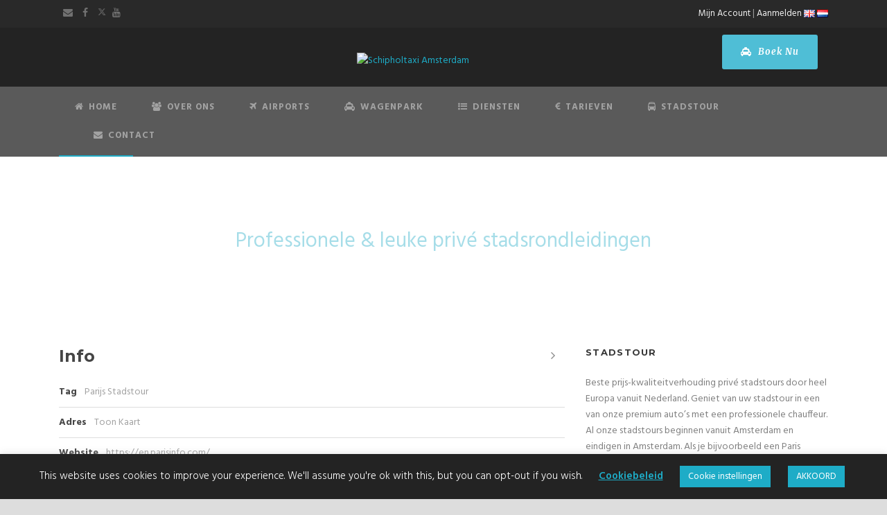

--- FILE ---
content_type: text/html; charset=UTF-8
request_url: https://staxiamsterdam.nl/nl/info/parijs-stadstour/
body_size: 65308
content:
<!DOCTYPE html>
<!--[if IE 7]><html class="ie ie7 ltie8 ltie9" lang="nl-NL"><![endif]-->
<!--[if IE 8]><html class="ie ie8 ltie9" lang="nl-NL"><![endif]-->
<!--[if !(IE 7) | !(IE 8)  ]><!-->
<html lang="nl-NL">
<!--<![endif]-->

<head>
	<meta charset="UTF-8" />
	<meta name="viewport" content="initial-scale=1.0" />	
		
	<link rel="pingback" href="https://staxiamsterdam.nl/xmlrpc.php" />
	<meta name='robots' content='index, follow, max-image-preview:large, max-snippet:-1, max-video-preview:-1' />
<link rel="alternate" href="https://staxiamsterdam.nl/info/paris-tour/" hreflang="en" />
<link rel="alternate" href="https://staxiamsterdam.nl/nl/info/parijs-stadstour/" hreflang="nl" />

	<!-- This site is optimized with the Yoast SEO plugin v26.8 - https://yoast.com/product/yoast-seo-wordpress/ -->
	<title>Parijs Stadstour - Privé Stadsrondleidingen - Schipholtaxi Amsterdam</title>
	<meta name="description" content="Ontdek Parijs met onze stadstour. Beste prijs-kwaliteitverhouding privé stadstours door heel Europa. Geen extra of verborgen kosten! 24/7 tot uw dienst." />
	<link rel="canonical" href="https://staxiamsterdam.nl/nl/info/parijs-stadstour/" />
	<meta property="og:locale" content="nl_NL" />
	<meta property="og:locale:alternate" content="en_GB" />
	<meta property="og:type" content="article" />
	<meta property="og:title" content="Parijs Stadstour - Privé Stadsrondleidingen - Schipholtaxi Amsterdam" />
	<meta property="og:description" content="Ontdek Parijs met onze stadstour. Beste prijs-kwaliteitverhouding privé stadstours door heel Europa. Geen extra of verborgen kosten! 24/7 tot uw dienst." />
	<meta property="og:url" content="https://staxiamsterdam.nl/nl/info/parijs-stadstour/" />
	<meta property="og:site_name" content="Schipholtaxi Amsterdam" />
	<meta property="article:modified_time" content="2020-03-11T14:13:01+00:00" />
	<meta property="og:image" content="https://staxiamsterdam.nl/wp-content/media/2019/02/Eifel-tower.jpg" />
	<meta name="twitter:card" content="summary_large_image" />
	<meta name="twitter:label1" content="Geschatte leestijd" />
	<meta name="twitter:data1" content="21 minuten" />
	<script type="application/ld+json" class="yoast-schema-graph">{"@context":"https://schema.org","@graph":[{"@type":"WebPage","@id":"https://staxiamsterdam.nl/nl/info/parijs-stadstour/","url":"https://staxiamsterdam.nl/nl/info/parijs-stadstour/","name":"Parijs Stadstour - Privé Stadsrondleidingen - Schipholtaxi Amsterdam","isPartOf":{"@id":"https://staxiamsterdam.nl/nl/#website"},"primaryImageOfPage":{"@id":"https://staxiamsterdam.nl/nl/info/parijs-stadstour/#primaryimage"},"image":{"@id":"https://staxiamsterdam.nl/nl/info/parijs-stadstour/#primaryimage"},"thumbnailUrl":"https://staxiamsterdam.nl/wp-content/uploads/2019/02/Eifel-tower.jpg","datePublished":"2019-04-03T09:50:21+00:00","dateModified":"2020-03-11T14:13:01+00:00","description":"Ontdek Parijs met onze stadstour. Beste prijs-kwaliteitverhouding privé stadstours door heel Europa. Geen extra of verborgen kosten! 24/7 tot uw dienst.","breadcrumb":{"@id":"https://staxiamsterdam.nl/nl/info/parijs-stadstour/#breadcrumb"},"inLanguage":"nl-NL","potentialAction":[{"@type":"ReadAction","target":["https://staxiamsterdam.nl/nl/info/parijs-stadstour/"]}]},{"@type":"ImageObject","inLanguage":"nl-NL","@id":"https://staxiamsterdam.nl/nl/info/parijs-stadstour/#primaryimage","url":"https://staxiamsterdam.nl/wp-content/uploads/2019/02/Eifel-tower.jpg","contentUrl":"https://staxiamsterdam.nl/wp-content/uploads/2019/02/Eifel-tower.jpg"},{"@type":"BreadcrumbList","@id":"https://staxiamsterdam.nl/nl/info/parijs-stadstour/#breadcrumb","itemListElement":[{"@type":"ListItem","position":1,"name":"Home","item":"https://staxiamsterdam.nl/nl/"},{"@type":"ListItem","position":2,"name":"Portfolios","item":"https://staxiamsterdam.nl/nl/info/"},{"@type":"ListItem","position":3,"name":"Parijs Stadstour"}]},{"@type":"WebSite","@id":"https://staxiamsterdam.nl/nl/#website","url":"https://staxiamsterdam.nl/nl/","name":"Schipholtaxi Amsterdam","description":"Driving People","publisher":{"@id":"https://staxiamsterdam.nl/nl/#organization"},"potentialAction":[{"@type":"SearchAction","target":{"@type":"EntryPoint","urlTemplate":"https://staxiamsterdam.nl/nl/?s={search_term_string}"},"query-input":{"@type":"PropertyValueSpecification","valueRequired":true,"valueName":"search_term_string"}}],"inLanguage":"nl-NL"},{"@type":"Organization","@id":"https://staxiamsterdam.nl/nl/#organization","name":"Schipholtaxi Amsterdam","url":"https://staxiamsterdam.nl/nl/","logo":{"@type":"ImageObject","inLanguage":"nl-NL","@id":"https://staxiamsterdam.nl/nl/#/schema/logo/image/","url":"https://staxiamsterdam.nl/wp-content/uploads/sites/14/2019/04/amsterdam-schipholtaxi-with-bg.png","contentUrl":"https://staxiamsterdam.nl/wp-content/uploads/sites/14/2019/04/amsterdam-schipholtaxi-with-bg.png","width":2130,"height":2155,"caption":"Schipholtaxi Amsterdam"},"image":{"@id":"https://staxiamsterdam.nl/nl/#/schema/logo/image/"}}]}</script>
	<!-- / Yoast SEO plugin. -->


<link rel='dns-prefetch' href='//maps.google.com' />
<link rel='dns-prefetch' href='//www.google.com' />
<link rel='dns-prefetch' href='//fonts.googleapis.com' />
<link rel='dns-prefetch' href='//use.fontawesome.com' />
<link rel="alternate" type="application/rss+xml" title="Schipholtaxi Amsterdam &raquo; feed" href="https://staxiamsterdam.nl/nl/feed/" />
<link rel="alternate" type="application/rss+xml" title="Schipholtaxi Amsterdam &raquo; reacties feed" href="https://staxiamsterdam.nl/nl/comments/feed/" />
<link rel="alternate" title="oEmbed (JSON)" type="application/json+oembed" href="https://staxiamsterdam.nl/wp-json/oembed/1.0/embed?url=https%3A%2F%2Fstaxiamsterdam.nl%2Fnl%2Finfo%2Fparijs-stadstour%2F&#038;lang=nl" />
<link rel="alternate" title="oEmbed (XML)" type="text/xml+oembed" href="https://staxiamsterdam.nl/wp-json/oembed/1.0/embed?url=https%3A%2F%2Fstaxiamsterdam.nl%2Fnl%2Finfo%2Fparijs-stadstour%2F&#038;format=xml&#038;lang=nl" />
<style id='wp-img-auto-sizes-contain-inline-css' type='text/css'>
img:is([sizes=auto i],[sizes^="auto," i]){contain-intrinsic-size:3000px 1500px}
/*# sourceURL=wp-img-auto-sizes-contain-inline-css */
</style>

<style id='wp-emoji-styles-inline-css' type='text/css'>

	img.wp-smiley, img.emoji {
		display: inline !important;
		border: none !important;
		box-shadow: none !important;
		height: 1em !important;
		width: 1em !important;
		margin: 0 0.07em !important;
		vertical-align: -0.1em !important;
		background: none !important;
		padding: 0 !important;
	}
/*# sourceURL=wp-emoji-styles-inline-css */
</style>
<link rel='stylesheet' id='wp-block-library-css' href='https://staxiamsterdam.nl/wp-includes/css/dist/block-library/style.min.css?ver=6.9' type='text/css' media='all' />
<style id='global-styles-inline-css' type='text/css'>
:root{--wp--preset--aspect-ratio--square: 1;--wp--preset--aspect-ratio--4-3: 4/3;--wp--preset--aspect-ratio--3-4: 3/4;--wp--preset--aspect-ratio--3-2: 3/2;--wp--preset--aspect-ratio--2-3: 2/3;--wp--preset--aspect-ratio--16-9: 16/9;--wp--preset--aspect-ratio--9-16: 9/16;--wp--preset--color--black: #000000;--wp--preset--color--cyan-bluish-gray: #abb8c3;--wp--preset--color--white: #ffffff;--wp--preset--color--pale-pink: #f78da7;--wp--preset--color--vivid-red: #cf2e2e;--wp--preset--color--luminous-vivid-orange: #ff6900;--wp--preset--color--luminous-vivid-amber: #fcb900;--wp--preset--color--light-green-cyan: #7bdcb5;--wp--preset--color--vivid-green-cyan: #00d084;--wp--preset--color--pale-cyan-blue: #8ed1fc;--wp--preset--color--vivid-cyan-blue: #0693e3;--wp--preset--color--vivid-purple: #9b51e0;--wp--preset--gradient--vivid-cyan-blue-to-vivid-purple: linear-gradient(135deg,rgb(6,147,227) 0%,rgb(155,81,224) 100%);--wp--preset--gradient--light-green-cyan-to-vivid-green-cyan: linear-gradient(135deg,rgb(122,220,180) 0%,rgb(0,208,130) 100%);--wp--preset--gradient--luminous-vivid-amber-to-luminous-vivid-orange: linear-gradient(135deg,rgb(252,185,0) 0%,rgb(255,105,0) 100%);--wp--preset--gradient--luminous-vivid-orange-to-vivid-red: linear-gradient(135deg,rgb(255,105,0) 0%,rgb(207,46,46) 100%);--wp--preset--gradient--very-light-gray-to-cyan-bluish-gray: linear-gradient(135deg,rgb(238,238,238) 0%,rgb(169,184,195) 100%);--wp--preset--gradient--cool-to-warm-spectrum: linear-gradient(135deg,rgb(74,234,220) 0%,rgb(151,120,209) 20%,rgb(207,42,186) 40%,rgb(238,44,130) 60%,rgb(251,105,98) 80%,rgb(254,248,76) 100%);--wp--preset--gradient--blush-light-purple: linear-gradient(135deg,rgb(255,206,236) 0%,rgb(152,150,240) 100%);--wp--preset--gradient--blush-bordeaux: linear-gradient(135deg,rgb(254,205,165) 0%,rgb(254,45,45) 50%,rgb(107,0,62) 100%);--wp--preset--gradient--luminous-dusk: linear-gradient(135deg,rgb(255,203,112) 0%,rgb(199,81,192) 50%,rgb(65,88,208) 100%);--wp--preset--gradient--pale-ocean: linear-gradient(135deg,rgb(255,245,203) 0%,rgb(182,227,212) 50%,rgb(51,167,181) 100%);--wp--preset--gradient--electric-grass: linear-gradient(135deg,rgb(202,248,128) 0%,rgb(113,206,126) 100%);--wp--preset--gradient--midnight: linear-gradient(135deg,rgb(2,3,129) 0%,rgb(40,116,252) 100%);--wp--preset--font-size--small: 13px;--wp--preset--font-size--medium: 20px;--wp--preset--font-size--large: 36px;--wp--preset--font-size--x-large: 42px;--wp--preset--spacing--20: 0.44rem;--wp--preset--spacing--30: 0.67rem;--wp--preset--spacing--40: 1rem;--wp--preset--spacing--50: 1.5rem;--wp--preset--spacing--60: 2.25rem;--wp--preset--spacing--70: 3.38rem;--wp--preset--spacing--80: 5.06rem;--wp--preset--shadow--natural: 6px 6px 9px rgba(0, 0, 0, 0.2);--wp--preset--shadow--deep: 12px 12px 50px rgba(0, 0, 0, 0.4);--wp--preset--shadow--sharp: 6px 6px 0px rgba(0, 0, 0, 0.2);--wp--preset--shadow--outlined: 6px 6px 0px -3px rgb(255, 255, 255), 6px 6px rgb(0, 0, 0);--wp--preset--shadow--crisp: 6px 6px 0px rgb(0, 0, 0);}:where(.is-layout-flex){gap: 0.5em;}:where(.is-layout-grid){gap: 0.5em;}body .is-layout-flex{display: flex;}.is-layout-flex{flex-wrap: wrap;align-items: center;}.is-layout-flex > :is(*, div){margin: 0;}body .is-layout-grid{display: grid;}.is-layout-grid > :is(*, div){margin: 0;}:where(.wp-block-columns.is-layout-flex){gap: 2em;}:where(.wp-block-columns.is-layout-grid){gap: 2em;}:where(.wp-block-post-template.is-layout-flex){gap: 1.25em;}:where(.wp-block-post-template.is-layout-grid){gap: 1.25em;}.has-black-color{color: var(--wp--preset--color--black) !important;}.has-cyan-bluish-gray-color{color: var(--wp--preset--color--cyan-bluish-gray) !important;}.has-white-color{color: var(--wp--preset--color--white) !important;}.has-pale-pink-color{color: var(--wp--preset--color--pale-pink) !important;}.has-vivid-red-color{color: var(--wp--preset--color--vivid-red) !important;}.has-luminous-vivid-orange-color{color: var(--wp--preset--color--luminous-vivid-orange) !important;}.has-luminous-vivid-amber-color{color: var(--wp--preset--color--luminous-vivid-amber) !important;}.has-light-green-cyan-color{color: var(--wp--preset--color--light-green-cyan) !important;}.has-vivid-green-cyan-color{color: var(--wp--preset--color--vivid-green-cyan) !important;}.has-pale-cyan-blue-color{color: var(--wp--preset--color--pale-cyan-blue) !important;}.has-vivid-cyan-blue-color{color: var(--wp--preset--color--vivid-cyan-blue) !important;}.has-vivid-purple-color{color: var(--wp--preset--color--vivid-purple) !important;}.has-black-background-color{background-color: var(--wp--preset--color--black) !important;}.has-cyan-bluish-gray-background-color{background-color: var(--wp--preset--color--cyan-bluish-gray) !important;}.has-white-background-color{background-color: var(--wp--preset--color--white) !important;}.has-pale-pink-background-color{background-color: var(--wp--preset--color--pale-pink) !important;}.has-vivid-red-background-color{background-color: var(--wp--preset--color--vivid-red) !important;}.has-luminous-vivid-orange-background-color{background-color: var(--wp--preset--color--luminous-vivid-orange) !important;}.has-luminous-vivid-amber-background-color{background-color: var(--wp--preset--color--luminous-vivid-amber) !important;}.has-light-green-cyan-background-color{background-color: var(--wp--preset--color--light-green-cyan) !important;}.has-vivid-green-cyan-background-color{background-color: var(--wp--preset--color--vivid-green-cyan) !important;}.has-pale-cyan-blue-background-color{background-color: var(--wp--preset--color--pale-cyan-blue) !important;}.has-vivid-cyan-blue-background-color{background-color: var(--wp--preset--color--vivid-cyan-blue) !important;}.has-vivid-purple-background-color{background-color: var(--wp--preset--color--vivid-purple) !important;}.has-black-border-color{border-color: var(--wp--preset--color--black) !important;}.has-cyan-bluish-gray-border-color{border-color: var(--wp--preset--color--cyan-bluish-gray) !important;}.has-white-border-color{border-color: var(--wp--preset--color--white) !important;}.has-pale-pink-border-color{border-color: var(--wp--preset--color--pale-pink) !important;}.has-vivid-red-border-color{border-color: var(--wp--preset--color--vivid-red) !important;}.has-luminous-vivid-orange-border-color{border-color: var(--wp--preset--color--luminous-vivid-orange) !important;}.has-luminous-vivid-amber-border-color{border-color: var(--wp--preset--color--luminous-vivid-amber) !important;}.has-light-green-cyan-border-color{border-color: var(--wp--preset--color--light-green-cyan) !important;}.has-vivid-green-cyan-border-color{border-color: var(--wp--preset--color--vivid-green-cyan) !important;}.has-pale-cyan-blue-border-color{border-color: var(--wp--preset--color--pale-cyan-blue) !important;}.has-vivid-cyan-blue-border-color{border-color: var(--wp--preset--color--vivid-cyan-blue) !important;}.has-vivid-purple-border-color{border-color: var(--wp--preset--color--vivid-purple) !important;}.has-vivid-cyan-blue-to-vivid-purple-gradient-background{background: var(--wp--preset--gradient--vivid-cyan-blue-to-vivid-purple) !important;}.has-light-green-cyan-to-vivid-green-cyan-gradient-background{background: var(--wp--preset--gradient--light-green-cyan-to-vivid-green-cyan) !important;}.has-luminous-vivid-amber-to-luminous-vivid-orange-gradient-background{background: var(--wp--preset--gradient--luminous-vivid-amber-to-luminous-vivid-orange) !important;}.has-luminous-vivid-orange-to-vivid-red-gradient-background{background: var(--wp--preset--gradient--luminous-vivid-orange-to-vivid-red) !important;}.has-very-light-gray-to-cyan-bluish-gray-gradient-background{background: var(--wp--preset--gradient--very-light-gray-to-cyan-bluish-gray) !important;}.has-cool-to-warm-spectrum-gradient-background{background: var(--wp--preset--gradient--cool-to-warm-spectrum) !important;}.has-blush-light-purple-gradient-background{background: var(--wp--preset--gradient--blush-light-purple) !important;}.has-blush-bordeaux-gradient-background{background: var(--wp--preset--gradient--blush-bordeaux) !important;}.has-luminous-dusk-gradient-background{background: var(--wp--preset--gradient--luminous-dusk) !important;}.has-pale-ocean-gradient-background{background: var(--wp--preset--gradient--pale-ocean) !important;}.has-electric-grass-gradient-background{background: var(--wp--preset--gradient--electric-grass) !important;}.has-midnight-gradient-background{background: var(--wp--preset--gradient--midnight) !important;}.has-small-font-size{font-size: var(--wp--preset--font-size--small) !important;}.has-medium-font-size{font-size: var(--wp--preset--font-size--medium) !important;}.has-large-font-size{font-size: var(--wp--preset--font-size--large) !important;}.has-x-large-font-size{font-size: var(--wp--preset--font-size--x-large) !important;}
/*# sourceURL=global-styles-inline-css */
</style>

<style id='classic-theme-styles-inline-css' type='text/css'>
/*! This file is auto-generated */
.wp-block-button__link{color:#fff;background-color:#32373c;border-radius:9999px;box-shadow:none;text-decoration:none;padding:calc(.667em + 2px) calc(1.333em + 2px);font-size:1.125em}.wp-block-file__button{background:#32373c;color:#fff;text-decoration:none}
/*# sourceURL=/wp-includes/css/classic-themes.min.css */
</style>
<link rel='stylesheet' id='cookie-law-info-css' href='https://staxiamsterdam.nl/wp-content/plugins/cookie-law-info/legacy/public/css/cookie-law-info-public.css?ver=3.4.0' type='text/css' media='all' />
<link rel='stylesheet' id='cookie-law-info-gdpr-css' href='https://staxiamsterdam.nl/wp-content/plugins/cookie-law-info/legacy/public/css/cookie-law-info-gdpr.css?ver=3.4.0' type='text/css' media='all' />
<link rel='stylesheet' id='woocommerce-layout-css' href='https://staxiamsterdam.nl/wp-content/plugins/woocommerce/assets/css/woocommerce-layout.css?ver=10.4.3' type='text/css' media='all' />
<link rel='stylesheet' id='woocommerce-smallscreen-css' href='https://staxiamsterdam.nl/wp-content/plugins/woocommerce/assets/css/woocommerce-smallscreen.css?ver=10.4.3' type='text/css' media='only screen and (max-width: 768px)' />
<link rel='stylesheet' id='woocommerce-general-css' href='https://staxiamsterdam.nl/wp-content/plugins/woocommerce/assets/css/woocommerce.css?ver=10.4.3' type='text/css' media='all' />
<style id='woocommerce-inline-inline-css' type='text/css'>
.woocommerce form .form-row .required { visibility: visible; }
/*# sourceURL=woocommerce-inline-inline-css */
</style>
<link rel='stylesheet' id='wpgmp-frontend-css' href='https://staxiamsterdam.nl/wp-content/plugins/wp-google-map-plugin/assets/css/wpgmp_all_frontend.css?ver=4.9.1' type='text/css' media='all' />
<style id='grw-public-main-css-inline-css' type='text/css'>
.wp-gr,.wp-gr *,.wp-gr ::after,.wp-gr ::before{box-sizing:border-box}.wp-gr{display:block;direction:ltr;font-size:var(--font-size, 16px);font-family:var(--font-family, inherit);font-style:normal;font-weight:400;text-align:start;line-height:normal;overflow:visible;text-decoration:none;list-style-type:disc;box-sizing:border-box;visibility:visible!important}.wp-gr div,.wp-gr span{margin:0;padding:0;color:inherit;font:inherit;line-height:normal;letter-spacing:normal;text-transform:none;text-decoration:none;border:0;background:0 0}.wp-gr a{color:inherit;border:0;text-decoration:none;background:0 0;cursor:pointer}.wp-gr a:focus{outline:0}.wp-gr a:focus-visible{outline:2px solid currentColor;outline-offset:2px}.wp-gr img{display:block;max-width:100%;height:auto;margin:0;padding:0;border:0;line-height:0;vertical-align:middle}.wp-gr i{font-style:normal;font-weight:inherit;margin:0;padding:0;border:0;vertical-align:middle;background:0 0}.wp-gr svg{display:inline-block;width:auto;height:auto;vertical-align:middle;overflow:visible}.wp-gr svg use{opacity:1;visibility:visible}.wp-gr{--card-gap:4px;--rev-gap:4px;--img-size:46px;--media-gap:8px;--media-size:40px;--media-lines:2;--color:#fb8e28;--rev-color:#f4f4f4;--rpi-star-color:var(--star-color, var(--color));--slider-dot-size:8px;--slider-dot-gap:8px;--slider-dots-visible:5;--slider-act-dot-color:var(--color)}.wp-gr .wp-google-based,.wp-gr .wp-google-powered{margin:0!important;padding:0!important;color:var(--head-based-color,#555)!important}.wp-gr .wp-google-powered{color:var(--powered-color,#777)!important;font-size:16px;font-weight:600}.wp-gr .wp-google-powered>span{font-weight:600!important}.wp-gr .grw-img{position:relative!important;min-width:var(--img-size)!important;max-width:var(--img-size)!important;height:var(--img-size)!important;border:none!important;z-index:3!important}.wp-gr .grw-img-wrap{position:relative;min-width:var(--img-size)!important;max-width:var(--img-size)!important;overflow:visible}.wp-gr .grw-img-wrap::before{content:'';position:absolute;top:0;left:0;width:var(--img-size);height:var(--img-size);border-radius:50%;box-shadow:0 0 2px rgba(0,0,0,.12),0 2px 4px rgba(0,0,0,.24)!important;pointer-events:none}.wp-gr .grw-header .grw-img{border-radius:50%}.wp-gr .grw-header.wp-place-center{width:100%!important}.wp-gr .wp-google-name{color:var(--name-color,#333)!important;font-size:100%!important;font-weight:700!important;text-decoration:none!important;white-space:nowrap!important;text-overflow:ellipsis!important;overflow:hidden!important;width:100%!important;text-align:var(--align,start)!important}.wp-gr .grw-header .wp-google-name{width:100%!important;margin:0!important;padding:0!important;font-size:128%!important;white-space:normal!important}.wp-gr .grw-header-inner>.rpi-flx{overflow:hidden!important}.wp-gr a.wp-google-name{color:#427fed!important;text-decoration:none!important}.wp-gr .wp-google-time{color:#555!important;font-size:13px!important;white-space:nowrap!important}.wp-gr .wp-google-text{color:var(--text-color,#222)!important;font-size:15px!important;line-height:24px!important;max-width:100%!important;overflow:hidden!important;white-space:pre-wrap!important;word-break:break-word!important;vertical-align:middle!important}.wp-gr .rpi-stars+.wp-google-text{padding-left:4px!important}.wp-gr .wp-more{display:none}.wp-gr .wp-more-toggle{color:#136aaf!important;cursor:pointer!important;text-decoration:none!important}.wp-gr .wp-google-url{display:block;margin:4px auto!important;color:#136aaf!important;text-align:center!important}.wp-gr.wp-dark .wp-google-name{color:#eee!important}.wp-gr.rpi.wp-dark .wp-google-name a{color:var(--head-based-color,#eee)!important}.wp-gr.wp-dark .wp-google-time{color:#bbb!important}.wp-gr.wp-dark .wp-google-text{color:#ececec!important}.wp-gr.wp-dark .wp-google-powered{color:var(--powered-color,#fff)!important}.wp-gr.wp-dark .wp-google-based{color:var(--head-based-color,#999)!important}.wp-gr:not(.wp-dark) .grw-review-inner.grw-backgnd{background:var(--rev-color)!important}.wp-gr.rpi .wp-google-name{font-size:100%!important}.wp-gr.rpi .grw-hide,.wp-gr.rpi .wp-google-hide{display:none}.wp-gr.rpi .wp-google-name a{color:var(--head-name-color,#333)!important;font-size:18px!important;text-decoration:none!important}.wp-gr.rpi a.wp-google-name{margin:0!important;color:var(--name-color,#154fc1)!important;text-decoration:none!important;white-space:nowrap!important;text-overflow:ellipsis!important}.wp-gr{display:block!important;width:100%!important;margin:0!important;padding:0!important;text-align:left!important;direction:ltr!important;box-sizing:border-box!important}.wp-gr .grw-row{display:-ms-flexbox!important;display:flex!important;flex-wrap:nowrap!important;align-items:center!important;-ms-flex-wrap:nowrap!important;-ms-flex-align:center!important}.grw-row.grw-row-xs{-ms-flex-wrap:wrap!important;flex-wrap:wrap!important}.grw-row-x .grw-header+.grw-content .grw-review,.grw-row-xs .grw-content,.grw-row-xs .grw-header,.grw-row-xs .grw-review{--col:1}.grw-row-xl .grw-header+.grw-content{--col:1.2}.grw-row-l .grw-header+.grw-content{--col:1.25}.grw-row-m .grw-header+.grw-content{--col:1.333333}.grw-row-s .grw-header+.grw-content{--col:1.5}.grw-row-s .grw-header+.grw-content .grw-review,.grw-row-x .grw-header,.grw-row-x .grw-header+.grw-content,.grw-row-x .grw-review{--col:2}.grw-row-m .grw-header+.grw-content .grw-review,.grw-row-s .grw-header,.grw-row-s .grw-review{--col:3}.grw-row-l .grw-review,.grw-row-m .grw-header,.grw-row-m .grw-review{--col:4}.grw-row-l .grw-header,.grw-row-xl .grw-review{--col:5}.grw-row-xl .grw-header{--col:6}.grw-row .grw-content,.grw-row .grw-header{-ms-flex:1 0 calc(100% / var(--col,3))!important;flex:1 0 calc(100% / var(--col,3))!important;width:calc(100% / var(--col,3))!important}.grw-row .grw-review{-ms-flex:1 0 calc((100% - var(--card-gap,16px)*(var(--col,3) - 1))/ var(--col,3))!important;flex:1 0 calc((100% - var(--card-gap,16px)*(var(--col,3) - 1))/ var(--col,3))!important;width:calc((100% - var(--card-gap,16px)*(var(--col,3) - 1))/ var(--col,3))!important}.wp-gr .grw-content{position:relative!important;min-width:0!important}.wp-gr .grw-content-inner{position:relative!important;display:flex!important;align-items:center!important}.wp-gr .grw-review-inner{height:100%!important}.wp-gr .grw-header-inner,.wp-gr .grw-review-inner{position:relative!important;margin:4px!important;padding:16px!important;width:100%!important}.wp-gr .wp-google-list .grw-header-inner{padding:0 0 16px 0!important}.wp-gr .grw-review-inner.grw-round{border-radius:8px!important}.wp-gr .grw-review-inner.grw-shadow{box-shadow:0 0 2px rgba(0,0,0,.12),0 2px 4px rgba(0,0,0,.24)!important}.wp-gr .grw-review-inner>svg{position:absolute!important;top:10px!important;right:10px!important;width:16px!important;height:16px!important}.wp-gr .grw-review{display:flex;position:relative!important;justify-content:center!important;align-items:center!important;flex-shrink:0!important}.wp-gr .grw-review .wp-google-left{display:block!important;overflow:hidden!important;white-space:nowrap!important;text-overflow:ellipsis!important;line-height:24px!important;padding-bottom:2px!important}.wp-gr .grw-review .wp-google-feedback{height:100px!important;overflow-y:auto!important}.wp-gr .grw-scroll::-webkit-scrollbar{width:4px!important}.wp-gr .grw-scroll::-webkit-scrollbar-track{-webkit-box-shadow:inset 0 0 6px rgba(0,0,0,.3)!important;-webkit-border-radius:4px!important;border-radius:4px!important}.wp-gr .grw-scroll::-webkit-scrollbar-thumb{-webkit-border-radius:10px!important;border-radius:10px!important;background:#ccc!important;-webkit-box-shadow:inset 0 0 6px rgba(0,0,0,.5)!important}.wp-gr .wp-google-wr{display:flex;margin:0!important}.wp-gr .wp-google-wr a{color:#fff!important;padding:4px 12px 8px!important;outline:0!important;border-radius:27px!important;background:var(--btn-color,#1f67e7)!important;white-space:nowrap!important;vertical-align:middle!important;opacity:.9!important;text-shadow:1px 1px 0 #888!important;box-shadow:0 0 2px rgba(0,0,0,.12),0 2px 4px rgba(0,0,0,.24)!important;user-select:none!important;transition:all .2s ease-in-out!important}.wp-gr .wp-google-wr a:hover{opacity:.95!important;background:var(--btn-color,#1f67e7)!important;box-shadow:0 0 2px rgba(0,0,0,.12),0 3px 5px rgba(0,0,0,.24)!important}.wp-gr .wp-google-wr a:active{opacity:1!important;background:var(--btn-color,#1f67e7)!important;box-shadow:none!important}.wp-gr .wp-google-wr a svg{display:inline-block;width:16px;height:16px;padding:1px;margin:0 0 0 4px;background:#fff;border-radius:50%}.wp-gr[data-layout=grid] .grw-reviews{display:flex;gap:var(--card-gap,12px);flex-wrap:wrap!important;-ms-flex-wrap:wrap!important}.wp-gr .grw-b{font-weight:700!important;white-space:nowrap!important}.wp-gr .wp-google-reply{font-size:14px!important;margin-top:auto!important;margin-left:6px!important;padding-left:6px!important;border-left:1px solid #999!important;overflow:hidden!important;overflow-y:auto!important;line-height:20px!important;max-height:44px!important}.wp-gr .wp-google-reply>div{display:flex;gap:4px;align-items:center}.wp-gr .wp-google-reply .wp-google-time{font-size:11px!important;white-space:nowrap!important}.wp-gr .wp-google-img{display:flex;flex-wrap:wrap;gap:var(--media-gap);max-height:calc((var(--media-size) + var(--media-gap)) * var(--media-lines) - 2px)!important;overflow-y:auto!important}.wp-gr .wp-google-img img{display:flex;width:var(--media-size)!important;height:var(--media-size)!important;cursor:pointer!important;border-radius:3px!important;box-shadow:0 0 2px rgba(0,0,0,.12),0 2px 4px rgba(0,0,0,.24)!important}.rpi-flx{display:var(--flx,flex)!important;flex-direction:var(--dir,column)!important;gap:var(--gap,2px)!important;align-items:var(--align,flex-start)!important;flex-wrap:var(--wrap,nowrap)!important;overflow:var(--overflow,visible)!important;width:100%!important}.rpi-col16{--dir:column;--gap:16px;--align:flex-start;--overflow:hidden}.rpi-col12{--dir:column;--gap:12px;--align:flex-start;--overflow:hidden}.rpi-col6{--dir:column;--gap:6px;--align:flex-start;--overflow:hidden}.rpi-col8{--dir:column;--gap:8px;--align:flex-start}.rpi-col4{--dir:column;--gap:4px;--align:flex-start}.rpi-row12-center{--dir:row;--gap:12px;--align:center;--overflow:visible}.rpi-row12{--dir:row;--gap:12px;--align:flex-start}:root{--star-gap:2px;--rpi-star-size:20px;--rpi-star-color:#fb8e28;--rpi-star-empty-color:#cccccc;--rpi-icon-scale-google:1.00;--rpi-icon-scale-yelp:0.92;--rpi-icon-scale-fb:1.125;--rpi-yelp-empty-color:#cccccc;--rpi-yelp-five-color:#fb433c;--rpi-yelp-four-color:#ff643d;--rpi-yelp-three-color:#ff8742;--rpi-yelp-two-color:#ffad48;--rpi-yelp-one-color:#ffcc4b;--rpi-yelp-radius:3px;--rpi-fb-color:#fa3e3e;--rpi-fb-radius:3px;--rpi-star-empty:url("data:image/svg+xml;utf8,%3Csvg xmlns='http://www.w3.org/2000/svg' viewBox='0 0 24 24'%3E%3Cpath d='M11.48 3.499a.562.562 0 0 1 1.04 0l2.125 5.111a.563.563 0 0 0 .475.345l5.518.442c.499.04.701.663.321.988l-4.204 3.602a.563.563 0 0 0-.182.557l1.285 5.385a.562.562 0 0 1-.84.61l-4.725-2.885a.562.562 0 0 0-.586 0L6.982 20.54a.562.562 0 0 1-.84-.61l1.285-5.386a.562.562 0 0 0-.182-.557l-4.204-3.602a.562.562 0 0 1 .321-.988l5.518-.442a.563.563 0 0 0 .475-.345L11.48 3.5Z' fill='none' stroke='currentColor' stroke-width='1.5' stroke-linejoin='round'/%3E%3C/svg%3E");--rpi-star-mask:url("data:image/svg+xml;utf8,%3Csvg xmlns='http://www.w3.org/2000/svg' viewBox='0 0 24 24'%3E%3Cpath d='M10.7881 3.21068C11.2364 2.13274 12.7635 2.13273 13.2118 3.21068L15.2938 8.2164L20.6979 8.64964C21.8616 8.74293 22.3335 10.1952 21.4469 10.9547L17.3295 14.4817L18.5874 19.7551C18.8583 20.8908 17.6229 21.7883 16.6266 21.1798L11.9999 18.3538L7.37329 21.1798C6.37697 21.7883 5.14158 20.8908 5.41246 19.7551L6.67038 14.4817L2.55303 10.9547C1.66639 10.1952 2.13826 8.74293 3.302 8.64964L8.70609 8.2164L10.7881 3.21068Z'/%3E%3C/svg%3E")}.rpi-stars .rpi-star{display:none!important}.rpi-star,.rpi-stars-tripadvisor,.rpi-stars-yelp{display:var(--flx,flex);align-items:center;gap:var(--gap,4px);text-align:start;z-index:9}.rpi-star[data-rating]:empty::before{content:attr(data-rating);color:var(--rpi-rating-color,var(--rpi-star-color));font-size:var(--head-grade-fs, 18px);font-weight:var(--head-grade-weight,900)}.rpi-star i{padding:0 2px;cursor:pointer!important;background-color:var(--rpi-star-empty-color)}.rpi-star[data-rating="1"] i:nth-child(-n+1),.rpi-star[data-rating="2"] i:nth-child(-n+2),.rpi-star[data-rating="3"] i:nth-child(-n+3),.rpi-star[data-rating="4"] i:nth-child(-n+4),.rpi-star[data-rating="5"] i:nth-child(-n+5){background-color:var(--rpi-star-color)}.rpi-star:hover i{background-color:var(--rpi-star-color)!important}.rpi-star i:hover~i{background-color:var(--rpi-star-empty-color)!important}.rpi-star i,.rpi-star[data-rating]:empty::after{content:'';width:var(--rpi-star-size)!important;height:var(--rpi-star-size)!important;-webkit-mask-image:var(--rpi-star-mask)!important;-webkit-mask-repeat:no-repeat!important;-webkit-mask-position:center!important;-webkit-mask-size:contain!important;mask-image:var(--rpi-star-mask)!important;mask-repeat:no-repeat!important;mask-position:center!important;mask-size:contain!important}.rpi-star[data-rating]:empty::after{background-color:var(--rpi-star-color)}.rpi-star+.rpi-stars{--stars-offset:1;--stars:calc(var(--stars-max) - var(--stars-offset))}.rpi-stars{--star-size:var(--rpi-star-size, 18px);--star-color:var(--rpi-star-color);--empty:var(--rpi-star-empty);--mask:var(--rpi-star-mask);--stars:5;--icon-scale:1;--rating-scale:0.8;--gap:var(--star-gap, 2px);--stars-w:calc(var(--stars) * (var(--star-size) + var(--star-gap)));--fill:calc((var(--rating) / var(--stars)) * 100%);--bg-size:calc(var(--star-size) * var(--icon-scale));--bg-size-x:calc(var(--bg-size) + var(--star-gap));position:relative!important;display:inline-flex!important;align-items:center!important;align-self:var(--star-align-self,start)!important;width:max-content!important;height:var(--star-size)!important;font-size:calc(var(--star-size) * var(--rating-scale))!important;font-weight:900!important;color:var(--rpi-rating-color,var(--star-color))!important;white-space:nowrap!important;vertical-align:middle!important;padding-right:calc(var(--stars-w) + var(--gap))!important}.rpi-stars:empty{--gap:calc(-1 * (var(--star-gap) / 2 + 1px))}.rpi-stars::before{content:''!important;position:absolute!important;top:50%!important;right:0!important;width:var(--stars-w)!important;height:var(--star-size)!important;transform:translateY(-50%)!important;background-color:var(--star-color)!important;-webkit-mask-image:var(--empty)!important;-webkit-mask-repeat:repeat-x!important;-webkit-mask-position:left center!important;-webkit-mask-size:var(--bg-size-x) var(--bg-size)!important;mask-image:var(--empty)!important;mask-repeat:repeat-x!important;mask-position:left center!important;mask-size:var(--bg-size-x) var(--bg-size)!important}.rpi-stars::after{content:''!important;position:absolute!important;top:50%!important;right:0!important;width:var(--stars-w)!important;height:var(--star-size)!important;transform:translateY(-50%)!important;background-color:var(--star-color)!important;-webkit-mask-image:var(--mask)!important;-webkit-mask-repeat:repeat-x!important;-webkit-mask-position:left center!important;-webkit-mask-size:var(--bg-size-x) var(--bg-size)!important;mask-image:var(--mask)!important;mask-repeat:repeat-x!important;mask-position:left center!important;mask-size:var(--bg-size-x) var(--bg-size)!important;clip-path:inset(0 calc(100% - var(--fill)) 0 0)!important}.rpi-stars-yelp{--icon-scale:var(--rpi-icon-scale-yelp);--empty-color:var(--rpi-yelp-empty-color);--five-color:var(--rpi-yelp-five-color);--four-color:var(--rpi-yelp-four-color);--three-color:var(--rpi-yelp-three-color);--two-color:var(--rpi-yelp-two-color);--one-color:var(--rpi-yelp-one-color);--star-size:var(--rpi-star-size);--rating:0;--gap:4px;--radius:var(--rpi-yelp-radius);display:inline-flex!important;gap:var(--gap)!important;line-height:0!important;vertical-align:top!important}.rpi-stars-yelp i{position:relative!important;display:inline-block!important;font-style:normal!important;flex:0 0 auto!important;width:var(--star-size)!important;height:var(--star-size)!important;border-radius:var(--radius)!important;background-color:var(--empty-color)!important;background-image:linear-gradient(90deg,var(--star-color) 0 calc(var(--fill,0) * 1%),transparent calc(var(--fill,0) * 1%))!important;background-repeat:no-repeat!important;background-size:100% 100%!important;box-sizing:border-box!important}.rpi-stars-yelp i::after{content:''!important;position:absolute!important;inset:0!important;background-color:#fff!important;-webkit-mask-image:var(--rpi-star-mask)!important;-webkit-mask-repeat:no-repeat!important;-webkit-mask-size:calc(70% / var(--icon-scale)) calc(70% / var(--icon-scale))!important;-webkit-mask-position:center!important;mask-image:var(--rpi-star-mask)!important;mask-repeat:no-repeat!important;mask-size:calc(70% / var(--icon-scale)) calc(70% / var(--icon-scale))!important;mask-position:center!important}.rpi-stars-yelp,.rpi-stars-yelp[data-rating]::before{content:attr(data-rating);color:var(--rpi-rating-color,var(--star-color));font-size:var(--head-grade-fs, 18px);font-weight:var(--head-grade-weight,900)}.rpi-stars-yelp i:first-child{--fill:clamp(0, (var(--rating) - 0) * 100, 100)}.rpi-stars-yelp i:nth-child(2){--fill:clamp(0, (var(--rating) - 1) * 100, 100)}.rpi-stars-yelp i:nth-child(3){--fill:clamp(0, (var(--rating) - 2) * 100, 100)}.rpi-stars-yelp i:nth-child(4){--fill:clamp(0, (var(--rating) - 3) * 100, 100)}.rpi-stars-yelp i:nth-child(5){--fill:clamp(0, (var(--rating) - 4) * 100, 100)}.rpi-stars-yelp[data-stars^="1"]{--rating:1.5;--star-color:var(--one-color)}.rpi-stars-yelp[data-stars="1"]{--rating:1}.rpi-stars-yelp[data-stars^="2"]{--rating:2.5;--star-color:var(--two-color)}.rpi-stars-yelp[data-stars="2"]{--rating:2}.rpi-stars-yelp[data-stars^="3"]{--rating:3.5;--star-color:var(--three-color)}.rpi-stars-yelp[data-stars="3"]{--rating:3}.rpi-stars-yelp[data-stars^="4"]{--rating:4.5;--star-color:var(--four-color)}.rpi-stars-yelp[data-stars="4"]{--rating:4}.rpi-stars-yelp[data-stars^="5"]{--rating:5;--star-color:var(--five-color)}.rpi-stars-tripadvisor{--empty-color:#ffffff;--border-color:#5ba672;--fill-color:#5ba672;--rpi-dot-size:var(--rpi-star-size);--rating:0;--gap:4px;--border:3px;display:inline-flex!important;gap:var(--gap)!important;line-height:0!important;vertical-align:top!important}.rpi-stars-tripadvisor i{width:var(--rpi-dot-size)!important;height:var(--rpi-dot-size)!important;display:inline-block!important;position:relative!important;flex:0 0 auto!important;box-sizing:border-box!important;border-radius:999px!important;border:var(--border) solid var(--border-color)!important;background-color:var(--empty-color)!important;background-image:linear-gradient(90deg,var(--fill-color) 0 calc(var(--fill,0) * 1%),transparent calc(var(--fill,0) * 1%))!important;background-repeat:no-repeat!important;background-size:100% 100%!important}.rpi-stars-tripadvisor,.rpi-stars-tripadvisor[data-rating]::before{content:attr(data-rating);color:var(--rpi-rating-color,var(--fill-color));font-size:var(--head-grade-fs, 18px);font-weight:var(--head-grade-weight,900)}.rpi-stars-tripadvisor i:first-child{--fill:clamp(0, (var(--rating) - 0) * 100, 100)}.rpi-stars-tripadvisor i:nth-child(2){--fill:clamp(0, (var(--rating) - 1) * 100, 100)}.rpi-stars-tripadvisor i:nth-child(3){--fill:clamp(0, (var(--rating) - 2) * 100, 100)}.rpi-stars-tripadvisor i:nth-child(4){--fill:clamp(0, (var(--rating) - 3) * 100, 100)}.rpi-stars-tripadvisor i:nth-child(5){--fill:clamp(0, (var(--rating) - 4) * 100, 100)}.rpi-stars-tripadvisor[data-stars^="1"]{--rating:1.5}.rpi-stars-tripadvisor[data-stars="1"]{--rating:1}.rpi-stars-tripadvisor[data-stars^="2"]{--rating:2.5}.rpi-stars-tripadvisor[data-stars="2"]{--rating:2}.rpi-stars-tripadvisor[data-stars^="3"]{--rating:3.5}.rpi-stars-tripadvisor[data-stars="3"]{--rating:3}.rpi-stars-tripadvisor[data-stars^="4"]{--rating:4.5}.rpi-stars-tripadvisor[data-stars="4"]{--rating:4}.rpi-stars-tripadvisor[data-stars^="5"]{--rating:5}.rpi-star-fb{--icon-scale:var(--rpi-icon-scale-fb);--size:var(--rpi-star-size, 18px);--color:var(--rpi-fb-color, #fa3e3e);--radius:var(--rpi-fb-radius, 3px);--tail-w:calc(var(--size) / 3);--tail-h:calc(var(--size) / 3.6);--tail-offset:calc(var(--size) / 4.5);--tail-overlap:1px;--gap:0.25em;--label-scale:0.85;--fb-star:url("data:image/svg+xml;utf8,%3Csvg xmlns='http://www.w3.org/2000/svg' viewBox='0 0 24 24'%3E%3Cpath d='M10.7881 3.21068C11.2364 2.13274 12.7635 2.13273 13.2118 3.21068L15.2938 8.2164L20.6979 8.64964C21.8616 8.74293 22.3335 10.1952 21.4469 10.9547L17.3295 14.4817L18.5874 19.7551C18.8583 20.8908 17.6229 21.7883 16.6266 21.1798L11.9999 18.3538L7.37329 21.1798C6.37697 21.7883 5.14158 20.8908 5.41246 19.7551L6.67038 14.4817L2.55303 10.9547C1.66639 10.1952 2.13826 8.74293 3.302 8.64964L8.70609 8.2164L10.7881 3.21068Z' fill='%23fff'/%3E%3C/svg%3E");position:relative!important;display:inline-flex!important;align-items:center;align-self:var(--star-align-self,start);height:var(--size)!important;width:max-content!important;white-space:nowrap!important;vertical-align:middle!important;font-size:calc(var(--size) * var(--label-scale))!important;line-height:1!important;padding-left:calc(var(--size) + var(--gap))!important}.rpi-star-fb::before{content:''!important;position:absolute!important;left:0!important;top:50%!important;transform:translateY(-50%)!important;width:var(--size)!important;height:var(--size)!important;background-color:var(--color)!important;border-radius:var(--radius)!important;background-image:var(--fb-star)!important;background-repeat:no-repeat!important;background-position:center!important;background-size:calc(70% / var(--icon-scale)) calc(70% / var(--icon-scale))!important}.rpi-star-fb::after{content:''!important;position:absolute!important;left:var(--tail-offset)!important;top:50%!important;width:0!important;height:0!important;transform:translateY(calc(var(--size)/ 2 - var(--tail-overlap)))!important;border-top:var(--tail-h) solid var(--color)!important;border-right:var(--tail-w) solid transparent!important}.rpi-star-fb[data-rating="1"]{--color:#cccccc}:root{--rpi-lt:url("data:image/svg+xml;utf8,%3Csvg xmlns='http://www.w3.org/2000/svg' width='24' height='24' viewBox='0 0 24 24' fill='none' stroke='currentColor' stroke-width='2' stroke-linecap='round' stroke-linejoin='round'%3E%3Cpath d='m15 18-6-6 6-6'%3E%3C/path%3E%3C/svg%3E") no-repeat center/contain;--rpi-gt:url("data:image/svg+xml;utf8,%3Csvg xmlns='http://www.w3.org/2000/svg' width='24' height='24' viewBox='0 0 24 24' fill='none' stroke='currentColor' stroke-width='2' stroke-linecap='round' stroke-linejoin='round'%3E%3Cpath d='m9 18 6-6-6-6'%3E%3C/path%3E%3C/svg%3E") no-repeat center/contain}.rpi{--slider-btn-size:16px;--slider-btn-bg:var(--card-bg, #f5f5f5);--slider-btn-color:#777777;--slider-btn-padding:calc(var(--slider-btn-size) / 2);--slider-btn-bw:1px;--slider-btn-bc:#cccccc;--slider-btn-fs:calc(var(--slider-btn-size) + var(--slider-btn-bw));--slider-btn-shadow:0 2px 6px rgb(0 0 0 / 0.15);--slider-btn-full:calc(var(--slider-btn-size) + (var(--slider-btn-padding) * 2) + (var(--slider-btn-bw) * 2));--slider-btn-offset:0px;--slider-btn-out:calc(var(--slider-btn-full) / 2);--slider-btn-pos:calc(var(--slider-btn-out) + var(--slider-btn-offset));--slider-offset:calc(var(--slider-btn-out))}.rpi .rpi-slides{display:flex!important;flex:1!important;gap:var(--slider-gap,var(--card-gap,8px))!important;flex-wrap:nowrap!important;overflow:hidden!important;overflow-x:auto!important;scroll-snap-type:x mandatory!important;scroll-behavior:var(--rpi-slider-behavior,smooth)!important;-webkit-overflow-scrolling:touch!important;scrollbar-width:none!important}.rpi .rpi-slides::-webkit-scrollbar{display:none!important}.rpi .rpi-slide{overflow:hidden!important;padding:4px 3px!important;scroll-snap-align:start!important;transition:transform .5s!important}.rpi .rpi-slides-bite{--offset:var(--slides-bite-offset, 6px);--alpha:0.2px;--shift:var(--slider-btn-offset);--radius:calc(var(--slider-btn-out) + var(--offset));-webkit-mask:var(--slider-bite,radial-gradient(circle var(--radius) at calc(0% - var(--shift)) 50%,transparent 0,transparent calc(var(--radius) - var(--alpha)),#000 calc(var(--radius) + var(--alpha))),radial-gradient(circle var(--radius) at calc(100% + var(--shift)) 50%,transparent 0,transparent calc(var(--radius) - var(--alpha)),#000 calc(var(--radius) + var(--alpha))),linear-gradient(#000 0 0));-webkit-mask-repeat:no-repeat;-webkit-mask-size:100% 100%;-webkit-mask-composite:source-in,source-in;margin:0 var(--slider-offset,0)}.rpi .rpi-ltgt{--margin:calc(-1 * var(--slider-btn-pos) + var(--slider-offset, 0px));position:var(--slider-btn-position,absolute)!important;padding:var(--slider-btn-padding)!important;border-radius:50%!important;border:var(--slider-btn-bw) solid var(--slider-btn-bc)!important;background-color:var(--slider-btn-bg)!important;box-shadow:var(--slider-btn-shadow)!important;transition:background-color .2s ease-in-out!important;z-index:1!important}.rpi .rpi-ltgt:active{box-shadow:none!important}.rpi .rpi-ltgt.rpi-lt{left:0!important;margin-left:var(--margin)!important}.rpi .rpi-ltgt.rpi-gt{right:0!important;margin-right:var(--margin)!important}.rpi-gt::after,.rpi-lt::before{position:relative!important;content:'';display:block;width:var(--slider-btn-size);height:var(--slider-btn-size);background-color:var(--slider-btn-color)}.rpi-lt::before{-webkit-mask:var(--rpi-lt);mask:var(--rpi-lt)}.rpi-gt::after{-webkit-mask:var(--rpi-gt);mask:var(--rpi-gt)}[dir=rtl] .rpi-gt::after,[dir=rtl] .rpi-lt::before{transform:rotate(180deg)}.rpi .rpi-dots-wrap{position:absolute!important;top:calc(100% - 1px)!important;left:0!important;right:0!important;display:flex!important;justify-content:center!important;margin:0 auto!important;padding-top:var(--slider-dot-padding-top,.5em)!important;max-width:100%!important;width:calc(var(--slider-dots-visible) * var(--slider-dot-size) + (var(--slider-dots-visible) - 1) * var(--slider-dot-gap))!important}.rpi .rpi-dots{display:flex;flex-wrap:nowrap;overflow-x:scroll!important;gap:var(--slider-dot-gap);scrollbar-width:none;scroll-snap-type:x mandatory;-webkit-overflow-scrolling:touch}.rpi-dots .rpi-dot{display:inline-block!important;width:var(--slider-dot-size)!important;height:var(--slider-dot-size)!important;margin:0!important;padding:0!important;opacity:.4!important;vertical-align:middle!important;flex:1 0 auto!important;transform:scale(.6)!important;scroll-snap-align:center!important;border-radius:20px!important;background-color:var(--slider-dot-color,#999)!important}.rpi-dots .rpi-dot:hover{opacity:1!important}.rpi-dots .rpi-dot.active{opacity:1!important;transform:scale(.95)!important;background-color:var(--slider-act-dot-color,#fb8e28)!important}.rpi-dots .rpi-dot.s2{transform:scale(.85)!important}.rpi-dots .rpi-dot.s3{transform:scale(.75)!important}.rpi button{all:revert!important;margin:0!important;padding:0!important;box-shadow:none!important;border-radius:0!important;line-height:1!important;font:inherit!important;color:inherit!important;text-align:center!important;cursor:pointer!important;border:0!important;background:0 0!important;appearance:none!important;-webkit-appearance:none!important;user-select:none!important}.rpi button:focus{outline:0!important}.rpi button:focus-visible{outline:2px solid currentColor!important;outline-offset:2px!important}.rpi-x{position:absolute;top:var(--x-top,6px)!important;right:var(--x-right,8px)!important;display:flex!important;align-items:center;justify-content:center;width:var(--x-width,20px)!important;height:var(--x-height,20px)!important;cursor:pointer;opacity:var(--x-opacity, .65);border-radius:50%;background-color:var(--x-bg,#fafafa);z-index:2147483003}.rpi-x:hover{opacity:1}.rpi-x::after,.rpi-x::before{content:"";position:absolute;display:block;width:var(--x-line-width,12px);height:var(--x-line-height,1px);border-radius:2px;background-color:var(--x-color,#373737)}.rpi-x::before{transform:rotate(45deg)}.rpi-x::after{transform:rotate(-45deg)}.rpi-x.rpi-xa::before{--x-line-width:7px;--x-line-height:7px;top:4px;border-radius:0;border-right:1px solid #373737;border-bottom:1px solid #373737;background-color:transparent}.rpi-x.rpi-xa::after{content:none}.rpi-bubble:after{content:"";position:absolute;top:-8px;left:16px;bottom:auto;border-style:solid;border-width:0 8px 8px;border-color:#fff transparent}.rpi-fade{-webkit-transition:opacity 150ms ease,-webkit-transform 150ms ease;transition:opacity 150ms ease,-webkit-transform 150ms ease;transition:transform 150ms ease,opacity 150ms ease;transition:transform 150ms ease,opacity 150ms ease,-webkit-transform 150ms ease}.rpi-lightbox-wrap{--x-top:15px;--x-right:15px;--x-bg:none;--x-color:#ececec;--x-line-width:25px;--x-line-height:3px;--x-opacity:1}.rpi-lightbox{--x-top:15px;--x-right:15px;--x-bg:none;--x-color:#ececec;--x-line-width:25px;--x-line-height:3px;--x-opacity:1;position:fixed;top:0;left:0;right:0;bottom:0;display:flex;align-items:center;justify-content:center;flex-wrap:wrap;width:100%;height:100%;max-width:100%;color:#333;text-align:left;z-index:2147483003;user-select:none;background-color:rgba(0,0,0,.6);transition:all .3s ease-out}.rpi-lightbox-inner{width:95%;max-width:1200px;height:100%;max-height:calc(100vh - 80px);max-height:calc(100dvh - 80px)}@supports (container-type:inline-size){.rpi-lightbox-xxx{container-name:lightbox;container-type:inline-size}}.rpi-lightbox-xxx{position:relative;height:100%;border:none;overflow:auto;border-radius:4px;-webkit-overflow-scrolling:touch}.rpi-lightbox-content{position:relative;display:flex;flex-direction:row;justify-content:flex-start;color:#000;height:100%;flex-direction:row;border-radius:4px;background-color:#fff}.rpi-lightbox-media{position:relative;display:flex;justify-content:center;flex:2;align-items:center;width:100%;height:100%;overflow:hidden;padding-bottom:0;background-color:#000}.rpi-lightbox-btn{position:absolute;display:flex;width:30px;height:30px;font-size:36px;line-height:22px;justify-content:center;z-index:1;cursor:pointer;border-radius:50%;background-color:rgba(214,214,214,.7);transition:background .3s ease-in-out}.rpi-lightbox-btn:hover{background:#e1e1e1}.rpi-lightbox-prev{left:8px}.rpi-lightbox-next{right:8px}.rpi-lightbox-prev::before{content:'‹'}.rpi-lightbox-next::before{content:'›'}.rpi-lightbox-media img{position:relative;display:block;width:100%;height:100%;max-width:100%;max-height:100%;opacity:1;object-fit:contain;border-radius:inherit;transition:opacity .3s ease-in-out}.rpi-lightbox-review{display:flex;flex-direction:column;flex:1;height:100%;font-size:15px;color:#000;padding:0}@supports (container-type:inline-size){@container lightbox (width < 480px){.rpi-lightbox-xxx .rpi-lightbox-content{flex-direction:column}}}@media(max-width:480px){.rpi-lightbox-xxx .rpi-lightbox-content{flex-direction:column}}
/*# sourceURL=grw-public-main-css-inline-css */
</style>
<link rel='stylesheet' id='parent-style-css' href='https://staxiamsterdam.nl/wp-content/themes/limoking/style.css?ver=6.9' type='text/css' media='all' />
<link rel='stylesheet' id='style-css' href='https://staxiamsterdam.nl/wp-content/themes/limoking-child/style.css?ver=6.9' type='text/css' media='all' />
<link rel='stylesheet' id='Montserrat-google-font-css' href='https://fonts.googleapis.com/css?family=Montserrat%3Aregular%2C700&#038;subset=latin&#038;ver=6.9' type='text/css' media='all' />
<link rel='stylesheet' id='Hind-google-font-css' href='https://fonts.googleapis.com/css?family=Hind%3A300%2Cregular%2C500%2C600%2C700&#038;subset=latin-ext%2Cdevanagari%2Clatin&#038;ver=6.9' type='text/css' media='all' />
<link rel='stylesheet' id='Merriweather-google-font-css' href='https://fonts.googleapis.com/css?family=Merriweather%3A300%2C300italic%2Cregular%2Citalic%2C700%2C700italic%2C900%2C900italic&#038;subset=latin-ext%2Clatin&#038;ver=6.9' type='text/css' media='all' />
<link rel='stylesheet' id='Mystery-Quest-google-font-css' href='https://fonts.googleapis.com/css?family=Mystery+Quest%3Aregular&#038;subset=latin-ext%2Clatin&#038;ver=6.9' type='text/css' media='all' />
<link rel='stylesheet' id='superfish-css' href='https://staxiamsterdam.nl/wp-content/themes/limoking/plugins/superfish/css/superfish.css?ver=6.9' type='text/css' media='all' />
<link rel='stylesheet' id='dlmenu-css' href='https://staxiamsterdam.nl/wp-content/themes/limoking/plugins/dl-menu/component.css?ver=6.9' type='text/css' media='all' />
<link rel='stylesheet' id='font-awesome-css' href='https://staxiamsterdam.nl/wp-content/themes/limoking/plugins/font-awesome-new/css/font-awesome.min.css?ver=6.9' type='text/css' media='all' />
<link rel='stylesheet' id='elegant-font-css' href='https://staxiamsterdam.nl/wp-content/themes/limoking/plugins/elegant-font/style.css?ver=6.9' type='text/css' media='all' />
<link rel='stylesheet' id='jquery-fancybox-css' href='https://staxiamsterdam.nl/wp-content/themes/limoking/plugins/fancybox/jquery.fancybox.css?ver=6.9' type='text/css' media='all' />
<link rel='stylesheet' id='limoking-flexslider-css' href='https://staxiamsterdam.nl/wp-content/themes/limoking/plugins/flexslider/flexslider.css?ver=6.9' type='text/css' media='all' />
<link rel='stylesheet' id='style-responsive-css' href='https://staxiamsterdam.nl/wp-content/themes/limoking/stylesheet/style-responsive.css?ver=6.9' type='text/css' media='all' />
<link rel='stylesheet' id='style-custom-css' href='https://staxiamsterdam.nl/wp-content/themes/limoking/stylesheet/style-custom14.css?ver=6.9' type='text/css' media='all' />
<link rel='stylesheet' id='limoking-woo-style-css' href='https://staxiamsterdam.nl/wp-content/themes/limoking/stylesheet/gdlr-woocommerce.css?ver=6.9' type='text/css' media='all' />
<style id='akismet-widget-style-inline-css' type='text/css'>

			.a-stats {
				--akismet-color-mid-green: #357b49;
				--akismet-color-white: #fff;
				--akismet-color-light-grey: #f6f7f7;

				max-width: 350px;
				width: auto;
			}

			.a-stats * {
				all: unset;
				box-sizing: border-box;
			}

			.a-stats strong {
				font-weight: 600;
			}

			.a-stats a.a-stats__link,
			.a-stats a.a-stats__link:visited,
			.a-stats a.a-stats__link:active {
				background: var(--akismet-color-mid-green);
				border: none;
				box-shadow: none;
				border-radius: 8px;
				color: var(--akismet-color-white);
				cursor: pointer;
				display: block;
				font-family: -apple-system, BlinkMacSystemFont, 'Segoe UI', 'Roboto', 'Oxygen-Sans', 'Ubuntu', 'Cantarell', 'Helvetica Neue', sans-serif;
				font-weight: 500;
				padding: 12px;
				text-align: center;
				text-decoration: none;
				transition: all 0.2s ease;
			}

			/* Extra specificity to deal with TwentyTwentyOne focus style */
			.widget .a-stats a.a-stats__link:focus {
				background: var(--akismet-color-mid-green);
				color: var(--akismet-color-white);
				text-decoration: none;
			}

			.a-stats a.a-stats__link:hover {
				filter: brightness(110%);
				box-shadow: 0 4px 12px rgba(0, 0, 0, 0.06), 0 0 2px rgba(0, 0, 0, 0.16);
			}

			.a-stats .count {
				color: var(--akismet-color-white);
				display: block;
				font-size: 1.5em;
				line-height: 1.4;
				padding: 0 13px;
				white-space: nowrap;
			}
		
/*# sourceURL=akismet-widget-style-inline-css */
</style>
<link rel='stylesheet' id='google-font-lato-css' href='//fonts.googleapis.com/css?family=Lato%3A300%2C400%2C700&#038;subset=latin-ext' type='text/css' media='all' />
<link rel='stylesheet' id='jquery-ui-css' href='https://staxiamsterdam.nl/wp-content/plugins/chauffeur-booking-system/style/jquery.ui.min.css' type='text/css' media='all' />
<link rel='stylesheet' id='jquery-qtip-css' href='https://staxiamsterdam.nl/wp-content/plugins/chauffeur-booking-system/style/jquery.qtip.min.css' type='text/css' media='all' />
<link rel='stylesheet' id='jquery-timepicker-css' href='https://staxiamsterdam.nl/wp-content/plugins/chauffeur-booking-system/style/jquery.timepicker.min.css' type='text/css' media='all' />
<link rel='stylesheet' id='jquery-intlTelInput-css' href='https://staxiamsterdam.nl/wp-content/plugins/chauffeur-booking-system/style/intlTelInput.min.css' type='text/css' media='all' />
<link rel='stylesheet' id='chbs-public-css' href='https://staxiamsterdam.nl/wp-content/plugins/chauffeur-booking-system/style/public.css' type='text/css' media='all' />
<style id='chbs-public-inline-css' type='text/css'>
.grecaptcha-badge {display:none !important;}
.grecaptcha-badge {display:none !important;}
.grecaptcha-badge {display:none !important;}
.grecaptcha-badge {display:none !important;}
/*# sourceURL=chbs-public-inline-css */
</style>
<link rel='stylesheet' id='chbs-public-demo-css' href='https://staxiamsterdam.nl/wp-content/plugins/chauffeur-booking-system/style/public.demo.css' type='text/css' media='all' />
<link rel='stylesheet' id='ms-main-css' href='https://staxiamsterdam.nl/wp-content/plugins/masterslider/public/assets/css/masterslider.main.css?ver=3.6.5' type='text/css' media='all' />
<link rel='stylesheet' id='ms-custom-css' href='https://staxiamsterdam.nl/wp-content/uploads/masterslider/custom.css?ver=11.2' type='text/css' media='all' />
<link rel='stylesheet' id='bfa-font-awesome-css' href='https://use.fontawesome.com/releases/v5.15.4/css/all.css?ver=2.0.3' type='text/css' media='all' />
<link rel='stylesheet' id='popupaoc-public-style-css' href='https://staxiamsterdam.nl/wp-content/plugins/popup-anything-on-click/assets/css/popupaoc-public.css?ver=2.9.1' type='text/css' media='all' />
<script type="text/javascript" id="jquery-core-js-extra">
/* <![CDATA[ */
var xlwcty = {"ajax_url":"https://staxiamsterdam.nl/wp-admin/admin-ajax.php","version":"2.23.0","wc_version":"10.4.3"};
//# sourceURL=jquery-core-js-extra
/* ]]> */
</script>
<script type="text/javascript" src="https://staxiamsterdam.nl/wp-includes/js/jquery/jquery.min.js?ver=3.7.1" id="jquery-core-js"></script>
<script type="text/javascript" src="https://staxiamsterdam.nl/wp-includes/js/jquery/jquery-migrate.min.js?ver=3.4.1" id="jquery-migrate-js"></script>
<script type="text/javascript" id="cookie-law-info-js-extra">
/* <![CDATA[ */
var Cli_Data = {"nn_cookie_ids":[],"cookielist":[],"non_necessary_cookies":[],"ccpaEnabled":"","ccpaRegionBased":"","ccpaBarEnabled":"","strictlyEnabled":["necessary","obligatoire"],"ccpaType":"gdpr","js_blocking":"","custom_integration":"","triggerDomRefresh":"","secure_cookies":""};
var cli_cookiebar_settings = {"animate_speed_hide":"500","animate_speed_show":"500","background":"#232323","border":"#b1a6a6c2","border_on":"","button_1_button_colour":"#1eacc7","button_1_button_hover":"#188a9f","button_1_link_colour":"#fff","button_1_as_button":"1","button_1_new_win":"","button_2_button_colour":"#333","button_2_button_hover":"#292929","button_2_link_colour":"#1eacc7","button_2_as_button":"","button_2_hidebar":"","button_3_button_colour":"#1eacc7","button_3_button_hover":"#188a9f","button_3_link_colour":"#fff","button_3_as_button":"1","button_3_new_win":"","button_4_button_colour":"#1eacc7","button_4_button_hover":"#188a9f","button_4_link_colour":"#ffffff","button_4_as_button":"1","button_7_button_colour":"#61a229","button_7_button_hover":"#4e8221","button_7_link_colour":"#fff","button_7_as_button":"1","button_7_new_win":"","font_family":"inherit","header_fix":"","notify_animate_hide":"1","notify_animate_show":"","notify_div_id":"#cookie-law-info-bar","notify_position_horizontal":"right","notify_position_vertical":"bottom","scroll_close":"","scroll_close_reload":"","accept_close_reload":"","reject_close_reload":"","showagain_tab":"1","showagain_background":"#fff","showagain_border":"#000","showagain_div_id":"#cookie-law-info-again","showagain_x_position":"100px","text":"#ffffff","show_once_yn":"","show_once":"10000","logging_on":"","as_popup":"","popup_overlay":"1","bar_heading_text":"","cookie_bar_as":"banner","popup_showagain_position":"bottom-right","widget_position":"left"};
var log_object = {"ajax_url":"https://staxiamsterdam.nl/wp-admin/admin-ajax.php"};
//# sourceURL=cookie-law-info-js-extra
/* ]]> */
</script>
<script type="text/javascript" src="https://staxiamsterdam.nl/wp-content/plugins/cookie-law-info/legacy/public/js/cookie-law-info-public.js?ver=3.4.0" id="cookie-law-info-js"></script>
<script type="text/javascript" src="https://staxiamsterdam.nl/wp-content/plugins/woocommerce/assets/js/jquery-blockui/jquery.blockUI.min.js?ver=2.7.0-wc.10.4.3" id="wc-jquery-blockui-js" defer="defer" data-wp-strategy="defer"></script>
<script type="text/javascript" src="https://staxiamsterdam.nl/wp-content/plugins/woocommerce/assets/js/js-cookie/js.cookie.min.js?ver=2.1.4-wc.10.4.3" id="wc-js-cookie-js" defer="defer" data-wp-strategy="defer"></script>
<script type="text/javascript" id="woocommerce-js-extra">
/* <![CDATA[ */
var woocommerce_params = {"ajax_url":"/wp-admin/admin-ajax.php","wc_ajax_url":"/nl/?wc-ajax=%%endpoint%%","i18n_password_show":"Wachtwoord weergeven","i18n_password_hide":"Wachtwoord verbergen"};
//# sourceURL=woocommerce-js-extra
/* ]]> */
</script>
<script type="text/javascript" src="https://staxiamsterdam.nl/wp-content/plugins/woocommerce/assets/js/frontend/woocommerce.min.js?ver=10.4.3" id="woocommerce-js" defer="defer" data-wp-strategy="defer"></script>
<script type="text/javascript" defer="defer" src="https://staxiamsterdam.nl/wp-content/plugins/widget-google-reviews/assets/js/public-main.js?ver=6.9.4.3" id="grw-public-main-js-js"></script>
<link rel="https://api.w.org/" href="https://staxiamsterdam.nl/wp-json/" /><link rel="EditURI" type="application/rsd+xml" title="RSD" href="https://staxiamsterdam.nl/xmlrpc.php?rsd" />
<meta name="generator" content="WordPress 6.9" />
<meta name="generator" content="WooCommerce 10.4.3" />
<link rel='shortlink' href='https://staxiamsterdam.nl/?p=13878' />
<script>var ms_grabbing_curosr='https://staxiamsterdam.nl/wp-content/plugins/masterslider/public/assets/css/common/grabbing.cur',ms_grab_curosr='https://staxiamsterdam.nl/wp-content/plugins/masterslider/public/assets/css/common/grab.cur';</script>
<meta name="generator" content="MasterSlider 3.6.5 - Responsive Touch Image Slider" />

 <!-- OneAll.com / Social Login for WordPress / v5.10.0 -->
<script data-cfasync="false" type="text/javascript">
 (function() {
  var oa = document.createElement('script'); oa.type = 'text/javascript';
  oa.async = true; oa.src = 'https://staxiamsterdamnl.api.oneall.com/socialize/library.js';
  var s = document.getElementsByTagName('script')[0]; s.parentNode.insertBefore(oa, s);
 })();
</script>
<link rel="shortcut icon" href="https://staxiamsterdam.nl/wp-content/uploads/2018/12/Favicon.png" type="image/x-icon" /><!-- load the script for older ie version -->
<!--[if lt IE 9]>
<script src="https://staxiamsterdam.nl/wp-content/themes/limoking/javascript/html5.js" type="text/javascript"></script>
<script src="https://staxiamsterdam.nl/wp-content/themes/limoking/plugins/easy-pie-chart/excanvas.js" type="text/javascript"></script>
<![endif]-->
	<noscript><style>.woocommerce-product-gallery{ opacity: 1 !important; }</style></noscript>
			<style type="text/css" id="wp-custom-css">
			
/*Hide shop icon*/
.limoking-top-woocommerce-button 
{ 
display: none !important; 
} 
.wc_payment_method label img 
{
 display:inline !important;
}
/*Hide forbidden sign*/
body #chbs-preloader 
{
    cursor:wait;
}   
/*Allignment CHBS payment icons*/
.chbs-payment-icon img
{
display: block;
margin-left: auto;
  margin-right: auto;
  height: 95px;
	padding-top: 3%;	
	}          
/*Resizing CHBS payment name*/
.chbs-payment-icon 
{
font-size:14px;
font-weight:700;              
            }
/* topbar navigation*/
.top-navigation-wrapper
{

background-color: #292929;
	
	}
.top-navigation-left
{

float: right !important;
	
	}

.top-navigation-right
{

float: left !important;
	
	}

.xoo-el-action-sc {
color: #a2a2a2 !important;	
	
}

a.xoo-el-action-sc:hover {
  color: #dddddd !important;

}
.popupaoc-link {
color: #a2a2a2 !important;	
	
}

a.popupaoc-link:hover {
  color: #dddddd !important;

}
.top-navigation-right .fa 
{
  color: #a2a2a2 !important;
}

.top-navigation-left-text
{
color: #a2a2a2 !important;	
	
}
/* login popup close sign*/
.xoo-el-icon-cancel-circle:hover {
  color: #1eacc7 !important;

}
/* icon transfers*/
 .limoking-personnel-item .personnel-social i {
    color: #fff !important;
}
/* hide recaptcha*/
.grecaptcha-badge {
    display: none;
}
/* size revieuw rating stars*/
.limoking-testimonial-item.modern-style .testimonial-author-image {
    max-width: 150px !important;
	float: none !important;
	alignment-adjust: middle;
}
/* font weight car rate info*/
.single-car .car-rate-info-amount {
	font-weight:normal;
}
/* Branch title*/
.limoking-box-with-icon-item .box-with-icon-title {
    font-size: 18px !important;   
}
/* footer right font*/
.copyright-right{
    font-size: 12px;   
}

/* Registration form layout*/

.erf-form 
 {
    border: 1px solid #ebebeb;
	 padding: 20px;
	 border-radius: 5px;
	 margin: 2em 0;
}
.form-control 
{
background: #f3f3f3 !important;
	}

/* CSS link skin text*/
.skin-link-content:link
{
	color:#fff;
	}
.skin-link-content:hover
{font-size:150%;}

.skin-link-content:visited
{
	color:#fff;
	}
/* Polylang flags*/
.lang-item {
  display: inline;
}

/* Woocommerce message icon*/
.woocommerce-error::before, .woocommerce-info::before, .woocommerce-message::before
{
  display: none !important;
}

/* Mobile transfer rates*/
.chbs-main.chbs-width-300 .chbs-vehicle .chbs-vehicle-content {
	margin: 0px !important;
}

		</style>
		<link rel='stylesheet' id='wc-blocks-style-css' href='https://staxiamsterdam.nl/wp-content/plugins/woocommerce/assets/client/blocks/wc-blocks.css?ver=wc-10.4.3' type='text/css' media='all' />
<link rel='stylesheet' id='erf-front-style-css' href='https://staxiamsterdam.nl/wp-content/plugins/easy-registration-forms/assets/css/style.css?ver=2.1.1' type='text/css' media='all' />
<link rel='stylesheet' id='erf-front-style-responsive-css' href='https://staxiamsterdam.nl/wp-content/plugins/easy-registration-forms/assets/css/responsive.css?ver=2.1.1' type='text/css' media='all' />
<link rel='stylesheet' id='erf-jquery-datepicker-css-css' href='https://staxiamsterdam.nl/wp-content/plugins/easy-registration-forms/assets/css/jquery-datepicker.css?ver=6.9' type='text/css' media='all' />
<link rel='stylesheet' id='erf-editable-dd-css-css' href='https://staxiamsterdam.nl/wp-content/plugins/easy-registration-forms/assets/css/jquery-editable-select.min.css?ver=6.9' type='text/css' media='all' />
<link rel='stylesheet' id='pwd-meter-css' href='https://staxiamsterdam.nl/wp-content/plugins/easy-registration-forms/assets/css/password.min.css?ver=6.9' type='text/css' media='all' />
<link rel='stylesheet' id='intl-tel-input-css' href='https://staxiamsterdam.nl/wp-content/plugins/easy-registration-forms/assets/css/intlTelInput.min.css?ver=6.9' type='text/css' media='all' />
<link rel='stylesheet' id='erf-font-awesome-css-css' href='https://stackpath.bootstrapcdn.com/font-awesome/4.7.0/css/font-awesome.min.css?ver=6.9' type='text/css' media='all' />
<link rel='stylesheet' id='erf-front-responsive-style-css' href='https://staxiamsterdam.nl/wp-content/plugins/easy-registration-forms/assets/css/responsive.css?ver=6.9' type='text/css' media='all' />
<link rel='stylesheet' id='joinchat-css' href='https://staxiamsterdam.nl/wp-content/plugins/creame-whatsapp-me/public/css/joinchat-btn.min.css?ver=6.0.10' type='text/css' media='all' />
<style id='joinchat-inline-css' type='text/css'>
.joinchat{--ch:142;--cs:70%;--cl:49%;--bw:1}
/*# sourceURL=joinchat-inline-css */
</style>
</head>

<body class="wp-singular portfolio-template-default single single-portfolio postid-13878 wp-theme-limoking wp-child-theme-limoking-child theme-limoking _masterslider _msp_version_3.6.5 woocommerce-no-js">
<div class="body-wrapper  float-menu" data-home="https://staxiamsterdam.nl/nl/" >
		<header class="limoking-header-wrapper header-style-2-wrapper limoking-header-with-top-bar">
		<!-- top navigation -->
				<div class="top-navigation-wrapper">
			<div class="top-navigation-container container">
				<div class="top-navigation-left">
					<div class="top-navigation-left-text">
					
	<a class="paoc-popup-click paoc-popup-cust-13458 paoc-popup-simple_link paoc-popup-link" href="javascript:void(0);">Mijn Account</a>

 |
	<a class="paoc-popup-click paoc-popup-cust-13455 paoc-popup-simple_link paoc-popup-link" href="javascript:void(0);">Aanmelden</a>

 
<span class="polylang_langswitcher">	<li class="lang-item lang-item-224 lang-item-en lang-item-first"><a lang="en-GB" hreflang="en-GB" href="https://staxiamsterdam.nl/info/paris-tour/"><img src="[data-uri]" alt="English" width="16" height="11" style="width: 16px; height: 11px;" /></a></li>
	<li class="lang-item lang-item-227 lang-item-nl current-lang"><a lang="nl-NL" hreflang="nl-NL" href="https://staxiamsterdam.nl/nl/info/parijs-stadstour/" aria-current="true"><img src="[data-uri]" alt="Nederlands" width="16" height="11" style="width: 16px; height: 11px;" /></a></li>
</span>					</div>
				</div>
				<div class="top-navigation-right">
					<div class="top-social-wrapper">
						<div class="social-icon">
<a href="mailto:book@staxiamsterdam.nl" target="_blank" >
<i class="fa fa-envelope" ></i></a>
</div>
<div class="social-icon">
<a href="https://www.facebook.com/europcabsocial" target="_blank" >
<i class="fa fa-facebook" ></i></a>
</div>
<div class="social-icon">
<a href="https://twitter.com/europcab" target="_blank" >
<svg width="12"  xmlns="http://www.w3.org/2000/svg" viewBox="0 0 512 512"><!--!Font Awesome Free 6.5.1 by @fontawesome - https://fontawesome.com License - https://fontawesome.com/license/free Copyright 2024 Fonticons, Inc.--><path d="M389.2 48h70.6L305.6 224.2 487 464H345L233.7 318.6 106.5 464H35.8L200.7 275.5 26.8 48H172.4L272.9 180.9 389.2 48zM364.4 421.8h39.1L151.1 88h-42L364.4 421.8z"/></svg></a>
</div>
<div class="social-icon">
<a href="https://www.youtube.com/channel/UCqWI7Tgy3UHECGsUUEa4oOg" target="_blank" >
<i class="fa fa-youtube" ></i></a>
</div>
<div class="clear"></div>					</div>	
				</div>
				<div class="clear"></div>
			</div>
		</div>
				<div class="limoking-logo-wrapper"><div class="limoking-logo-container container"><!-- logo -->
<div class="limoking-logo">
	<div class="limoking-logo-inner">
		<a href="https://staxiamsterdam.nl/nl/" >
			<img src="https://staxiamsterdam.nl/wp-content/uploads/2019/04/amsterdam-schipholtaxi.png" alt="Schipholtaxi Amsterdam" width="1584" height="504" />		</a>
	</div>
	<div class="limoking-responsive-navigation dl-menuwrapper" id="limoking-responsive-navigation" ><button class="dl-trigger">Open Menu</button><ul id="menu-menu-nl" class="dl-menu limoking-main-mobile-menu"><li id="menu-item-13814" class="menu-item menu-item-type-post_type menu-item-object-page menu-item-home menu-item-13814"><a href="https://staxiamsterdam.nl/nl/">Home</a></li>
<li id="menu-item-13815" class="menu-item menu-item-type-post_type menu-item-object-page menu-item-13815"><a href="https://staxiamsterdam.nl/nl/over-ons/">Over Ons</a></li>
<li id="menu-item-13816" class="menu-item menu-item-type-post_type menu-item-object-page menu-item-13816"><a href="https://staxiamsterdam.nl/nl/luchthavens/">Airports</a></li>
<li id="menu-item-13817" class="menu-item menu-item-type-post_type menu-item-object-page menu-item-13817"><a href="https://staxiamsterdam.nl/nl/wagenpark/">Wagenpark</a></li>
<li id="menu-item-13818" class="menu-item menu-item-type-post_type menu-item-object-page menu-item-13818"><a href="https://staxiamsterdam.nl/nl/onze-diensten/">Diensten</a></li>
<li id="menu-item-14625" class="menu-item menu-item-type-post_type menu-item-object-page menu-item-has-children menu-item-14625"><a href="https://staxiamsterdam.nl/nl/tarieven/">Tarieven</a>
<ul class="dl-submenu">
	<li id="menu-item-13819" class="menu-item menu-item-type-post_type menu-item-object-page menu-item-13819"><a href="https://staxiamsterdam.nl/nl/tarieven/luchthavenvervoer/">Luchthavenvervoer</a></li>
	<li id="menu-item-13823" class="menu-item menu-item-type-post_type menu-item-object-page menu-item-13823"><a href="https://staxiamsterdam.nl/nl/tarieven/ritprijs-berekenen/">Ritprijs Berekenen</a></li>
	<li id="menu-item-14626" class="menu-item menu-item-type-post_type menu-item-object-page menu-item-14626"><a href="https://staxiamsterdam.nl/nl/tarieven/stadstours-tarieven/">Stadstours</a></li>
	<li id="menu-item-13820" class="menu-item menu-item-type-post_type menu-item-object-page menu-item-13820"><a href="https://staxiamsterdam.nl/nl/tarieven/taxivervoer/">Taxivervoer</a></li>
	<li id="menu-item-13821" class="menu-item menu-item-type-post_type menu-item-object-page menu-item-13821"><a href="https://staxiamsterdam.nl/nl/tarieven/tarieven-per-uur/">Tarieven Per Uur</a></li>
</ul>
</li>
<li id="menu-item-13885" class="menu-item menu-item-type-post_type menu-item-object-page menu-item-13885"><a href="https://staxiamsterdam.nl/nl/stadstours/">Stadstour</a></li>
<li id="menu-item-13830" class="menu-item menu-item-type-post_type menu-item-object-page menu-item-has-children menu-item-13830"><a href="https://staxiamsterdam.nl/nl/neem-contact/">Contact</a>
<ul class="dl-submenu">
	<li id="menu-item-13832" class="menu-item menu-item-type-post_type menu-item-object-page menu-item-13832"><a href="https://staxiamsterdam.nl/nl/neem-contact/veelgestelde-vragen/">Veelgestelde Vragen</a></li>
</ul>
</li>
</ul></div></div>
<div class="limoking-logo-right-text"><a class="limoking-button medium" href="https://staxiamsterdam.nl/nl/boek-een-rit/" target="_self" style="color:#ffffff; background-color:#4fbed6; "> <i class="limoking-icon fa fa-taxi"></i> Boek Nu </a></div><div class="clear"></div></div></div>		<div id="limoking-header-substitute" ></div>
		<div class="limoking-header-inner header-inner-header-style-2">
			<div class="limoking-header-container container">
				<div class="limoking-header-inner-overlay"></div>
				
				
				<div class="limoking-navigation-wrapper"><nav class="limoking-navigation" id="limoking-main-navigation" ><ul id="menu-menu-nl-1" class="sf-menu limoking-main-menu"><li  class="menu-item menu-item-type-post_type menu-item-object-page menu-item-home menu-item-13814menu-item menu-item-type-post_type menu-item-object-page menu-item-home menu-item-13814 limoking-normal-menu"><a href="https://staxiamsterdam.nl/nl/"><i class="fa fa-home"></i>Home</a></li>
<li  class="menu-item menu-item-type-post_type menu-item-object-page menu-item-13815menu-item menu-item-type-post_type menu-item-object-page menu-item-13815 limoking-normal-menu"><a href="https://staxiamsterdam.nl/nl/over-ons/"><i class="fa fa-users"></i>Over Ons</a></li>
<li  class="menu-item menu-item-type-post_type menu-item-object-page menu-item-13816menu-item menu-item-type-post_type menu-item-object-page menu-item-13816 limoking-normal-menu"><a href="https://staxiamsterdam.nl/nl/luchthavens/"><i class="fa fa-plane"></i>Airports</a></li>
<li  class="menu-item menu-item-type-post_type menu-item-object-page menu-item-13817menu-item menu-item-type-post_type menu-item-object-page menu-item-13817 limoking-normal-menu"><a href="https://staxiamsterdam.nl/nl/wagenpark/"><i class="fa fa-taxi"></i>Wagenpark</a></li>
<li  class="menu-item menu-item-type-post_type menu-item-object-page menu-item-13818menu-item menu-item-type-post_type menu-item-object-page menu-item-13818 limoking-normal-menu"><a href="https://staxiamsterdam.nl/nl/onze-diensten/"><i class="fa fa-list-ul"></i>Diensten</a></li>
<li  class="menu-item menu-item-type-post_type menu-item-object-page menu-item-has-children menu-item-14625menu-item menu-item-type-post_type menu-item-object-page menu-item-has-children menu-item-14625 limoking-normal-menu"><a href="https://staxiamsterdam.nl/nl/tarieven/" class="sf-with-ul-pre"><i class="fa fa-euro"></i>Tarieven</a>
<ul class="sub-menu">
	<li  class="menu-item menu-item-type-post_type menu-item-object-page menu-item-13819"><a href="https://staxiamsterdam.nl/nl/tarieven/luchthavenvervoer/"><i class="fa fa-plane"></i>Luchthavenvervoer</a></li>
	<li  class="menu-item menu-item-type-post_type menu-item-object-page menu-item-13823"><a href="https://staxiamsterdam.nl/nl/tarieven/ritprijs-berekenen/"><i class="fa fa-calculator"></i>Ritprijs Berekenen</a></li>
	<li  class="menu-item menu-item-type-post_type menu-item-object-page menu-item-14626"><a href="https://staxiamsterdam.nl/nl/tarieven/stadstours-tarieven/"><i class="fa fa-bus"></i>Stadstours</a></li>
	<li  class="menu-item menu-item-type-post_type menu-item-object-page menu-item-13820"><a href="https://staxiamsterdam.nl/nl/tarieven/taxivervoer/"><i class="fa fa-taxi"></i>Taxivervoer</a></li>
	<li  class="menu-item menu-item-type-post_type menu-item-object-page menu-item-13821"><a href="https://staxiamsterdam.nl/nl/tarieven/tarieven-per-uur/"><i class="fa fa-clock-o"></i>Tarieven Per Uur</a></li>
</ul>
</li>
<li  class="menu-item menu-item-type-post_type menu-item-object-page menu-item-13885menu-item menu-item-type-post_type menu-item-object-page menu-item-13885 limoking-normal-menu"><a href="https://staxiamsterdam.nl/nl/stadstours/"><i class="fa fa-bus"></i>Stadstour</a></li>
<li  class="menu-item menu-item-type-post_type menu-item-object-page menu-item-has-children menu-item-13830menu-item menu-item-type-post_type menu-item-object-page menu-item-has-children menu-item-13830 limoking-normal-menu"><a href="https://staxiamsterdam.nl/nl/neem-contact/" class="sf-with-ul-pre"><i class="fa fa-envelope"></i>Contact</a>
<ul class="sub-menu">
	<li  class="menu-item menu-item-type-post_type menu-item-object-page menu-item-13832"><a href="https://staxiamsterdam.nl/nl/neem-contact/veelgestelde-vragen/"><i class="fa fa-question"></i>Veelgestelde Vragen</a></li>
</ul>
</li>
</ul><img id="limoking-menu-search-button" src="https://staxiamsterdam.nl/wp-content/themes/limoking/images/magnifier-light.png" alt="" width="58" height="59" />
<div class="limoking-menu-search" id="limoking-menu-search">
	<form method="get" id="searchform" action="https://staxiamsterdam.nl/nl//">
				<div class="search-text">
			<input type="text" value="Type Keywords" name="s" autocomplete="off" data-default="Type Keywords" />
		</div>
		<input type="submit" value="" />
		<div class="clear"></div>
	</form>	
</div>		
</nav><div class="limoking-navigation-gimmick" id="limoking-navigation-gimmick"></div><div class="clear"></div></div>				<div class="clear"></div>
			</div>
		</div>
	</header>
	
			<div class="limoking-page-title-wrapper header-style-2-title-wrapper" style="background-image: url('https://staxiamsterdam.nl/wp-content/uploads/2019/02/title-tours-bg.jpg'); " >
			<div class="limoking-page-title-overlay"></div>
			<div class="limoking-page-title-container container" >
				<h1 class="limoking-page-title">Parijs Stadstour</h1>
								<span class="limoking-page-caption">Professionele &amp; leuke privé stadsrondleidingen</span>
							</div>	
		</div>	
		<!-- is search -->	<div class="content-wrapper"><div class="limoking-content">

		<div class="with-sidebar-wrapper">
		<div class="with-sidebar-container container limoking-class-right-sidebar">
			<div class="with-sidebar-left eight columns">
				<div class="with-sidebar-content twelve columns">
					<div class="limoking-item limoking-portfolio-style2 limoking-item-start-content">
						<div id="portfolio-13878" class="post-13878 portfolio type-portfolio status-publish hentry portfolio_category-stadstours portfolio_category-frankrijk-stadstours">
														<div class="limoking-portfolio-content">
								<div class="limoking-portfolio-info">
									<h4 class="head">Info</h4>
									
									<nav class="limoking-single-nav">
										<div class="next-nav"><a href="https://staxiamsterdam.nl/nl/info/munchen-stadstour/" rel="next"><i class="icon-angle-right"></i></a></div>										<div class="clear"></div>
									</nav><!-- .nav-single -->		
									
									<div class="content">
									<div class="portfolio-info portfolio-clients"><span class="info-head limoking-title">Tag </span>Parijs Stadstour</div><div class="portfolio-info portfolio-skills"><span class="info-head limoking-title">Adres </span><a href="https://www.google.com/maps/place/Paris,+France/@48.8588376,2.2768488,12z/data=!3m1!4b1!4m5!3m4!1s0x47e66e1f06e2b70f:0x40b82c3688c9460!8m2!3d48.856614!4d2.3522219" target="_blank">Toon Kaart</a></div><div class="portfolio-info portfolio-website"><span class="info-head limoking-title">Website </span><a href="https://en.parisinfo.com/" target="_blank" >https://en.parisinfo.com/</a></div><div class="clear"></div><div class="limoking-social-share">
<span class="social-share-title">Share Post:</span>

	<a href="http://www.facebook.com/share.php?u=https://staxiamsterdam.nl/nl/info/parijs-stadstour/" target="_blank">
		<img src="https://staxiamsterdam.nl/wp-content/themes/limoking/images/dark/social-icon/facebook.png" alt="facebook-share" width="32" height="32" />
	</a>


	<a href="http://www.linkedin.com/shareArticle?mini=true&#038;url=https://staxiamsterdam.nl/nl/info/parijs-stadstour/&#038;title=Parijs%20Stadstour" target="_blank">
		<img src="https://staxiamsterdam.nl/wp-content/themes/limoking/images/dark/social-icon/linkedin.png" alt="linked-share" width="32" height="32" />
	</a>


	<a href="http://pinterest.com/pin/create/button/?url=https://staxiamsterdam.nl/nl/info/parijs-stadstour/&media=" class="pin-it-button" count-layout="horizontal" onclick="javascript:window.open(this.href,'', 'menubar=no,toolbar=no,resizable=yes,scrollbars=yes,height=300,width=600');return false;">
		<img src="https://staxiamsterdam.nl/wp-content/themes/limoking/images/dark/social-icon/pinterest.png" alt="pinterest-share" width="32" height="32" />
	</a>	

	<a href="http://reddit.com/submit?url=https://staxiamsterdam.nl/nl/info/parijs-stadstour/&#038;title=Parijs%20Stadstour" target="_blank">
		<img src="https://staxiamsterdam.nl/wp-content/themes/limoking/images/dark/social-icon/reddit.png" alt="reddit-share" width="32" height="32" />
	</a>


	<a href="http://twitter.com/home?status=Parijs Stadstour - https://staxiamsterdam.nl/nl/info/parijs-stadstour/" target="_blank">
		<img src="https://staxiamsterdam.nl/wp-content/themes/limoking/images/dark/social-icon/twitter.png" alt="twitter-share" width="32" height="32" />
	</a>
<div class="clear"></div>
</div>
										
									</div>
								</div>								
								<div class="limoking-portfolio-description">
									<h4 class="head">Omschrijving</h4>
									<div class="content">
									<p>Parijs is de hoofdstad en regeringszetel van Frankrijk. De stad wordt in tweeën gedeeld door de rivier de Seine. Parijs zelf telde in 2014 ongeveer 2,22 miljoen inwoners, daarbij de banlieues (het geheel van de voorsteden en forensensteden) niet meegerekend. In 2014 woonden er in de hele agglomeratie meer dan 10 miljoen mensen. Parijs ligt in de regio Île-de-France. De oppervlakte van alleen Parijs bedroeg 105,40 km² in 2011.</p>
<p>De eerste nederzettingen omstreeks het begin van de christelijke jaartelling waren aan de oever van de Seine, maar op het Île de la Cité werd ook al snel gebouwd. In het gebied, dat Parijs en de banlieues nu bestrijkt, lagen vroeger aparte dorpen, die nu een onderdeel van Parijs zijn. In Europa was Parijs al vroeg een centrum van cultuur. De stad ligt op een kruispunt van allerlei verschillende handelsroutes. Al in de 10e eeuw, toen de Notre Dame en een aantal abdijen werden gebouwd, was Parijs een van de belangrijkste steden van Frankrijk en daarnaast een belangrijke plaats voor het christendom. Sinds de 13e eeuw is het bij uitstek een stad waar onderwijs, kunst en recreatie een zeer centrale plaats innemen. Deze ontwikkeling is historisch mede het gevolg van de centralistische politiek die eeuwenlang binnen Frankrijk is gevoerd toen dit een republiek en een monarchie was. Binnen het kader van deze politiek werd zeer veel betekenis aan de hoofdstad toegekend. Sinds de jaren 1960 wordt het politieke beleid binnen Frankrijk gekenmerkt door decentralisatie en deconcentratie, waardoor er iets meer evenwicht binnen de landsgrenzen is ontstaan.</p>
<p>De stad is zeer internationaal georiënteerd geraakt dankzij een uitgebreide infrastructuur over land en door de lucht en wordt jaarlijks door zeer veel toeristen bezocht.</p>
<div class="limoking-shortcode-wrapper"><div class="clear"></div><div class="limoking-item limoking-divider-item"  ><div class="limoking-divider solid"  style="width: 50%;" ></div></div></div>
<p><span style="display: inline !important; float: none; background-color: #ffffff; color: #808080; font-family: 'Hind'; font-size: 14px; font-style: normal; font-variant: normal; font-weight: 400; letter-spacing: normal; orphans: 2; text-align: left; text-decoration: none; text-indent: 0px; text-transform: none; -webkit-text-stroke-width: 0px; white-space: normal; word-spacing: 0px;"></p>
<a class="limoking-button small" href="https://staxiamsterdam.nl/nl/boek-een-stadstour/" target="_self"  style="color:#ffffff; "  >Boek Parijs Stadstour</a>
<p></span></p>
<h4 class="head">Populaire Bezienswaardigheden &amp; Attracties</h4>
<h5 id="F-P-ET" class="sitename" style="text-align: center;">Eiffel Tower</h5>
<p><img fetchpriority="high" decoding="async" class="size-full wp-image-12551" src="https://staxiamsterdam.nl/wp-content/uploads/2019/02/Eifel-tower.jpg" alt="The Eiffel tower" width="847" height="566" />De Eiffeltoren is een monument in Parijs en een van bekendste en meest bezochte bezienswaardigheden van Frankrijk. Hij staat aan de linkeroever van de Seine in het 7e arrondissement van Parijs. De Eiffeltoren is hét symbool van Parijs en wordt door velen gezien als een van de niet-klassieke wereldwonderen. De toren is ontworpen door de ingenieurs Maurice Koechlin en Émile Nouguier, twee medewerkers van Gustave Eiffel. De toren ontvangt tegenwoordig jaarlijks meer dan zes miljoen bezoekers en is daarmee het meest bezochte monument ter wereld. Op 28 november 2002 verwelkomde de Eiffeltoren zijn 200 miljoenste gast.</p>
<p>Op het eerste platform bevindt zich een expositie over de Eiffeltoren met foto&#8217;s, schilderijen en informatie. Met de lift is het mogelijk naar de top van de Eiffeltoren te gaan (de trap is boven het tweede platform niet publiek toegankelijk). Informatiepanelen geven aan welke gebouwen te zien zijn vanaf de Eiffeltoren.</p>
<p>De Eiffeltoren is 317 meter hoog tot aan de top van de vlaggenstok, zonder de televisieantennes mee te rekenen. Met televisieantennes is de toren 324 meter hoog. Afhankelijk van de omgevingstemperatuur kan de toren 15 cm in hoogte veranderen door het uitzetten of krimpen van het metaal. De toren heeft vier poten; op verschillende niveaus bevinden zich platforms. De toren weegt 7300 ton (exclusief de fundering). Na de bouw was de Eiffeltoren &#8216;s werelds hoogste toren en hij bleef, afgezien van televisietorens, 126 jaar lang de hoogste toren van Europa.</p>
<p>Van negen tot twaalf uur &#8216;s avonds gaan de lampen op de Eiffeltoren elk uur een paar minuten knipperen. Dit werd voor het eerst gedaan op oudejaarsavond 2000 en omdat dit mooi werd gevonden gebeurt dit nu elke avond.</p>
<div class="limoking-shortcode-wrapper"><div class="clear"></div><div class="limoking-item limoking-divider-item"  ><div class="limoking-divider solid"  style="width: 50%;" ></div></div></div>
<h5 id="F-P-MO" class="sitename" style="text-align: center;">Musée d&#8217;Orsay</h5>
<p><img decoding="async" class="alignnone size-full wp-image-12556" src="https://staxiamsterdam.nl/wp-content/uploads/2019/02/Musee-dOrsay.jpg" alt="Musée d'Orsay" width="1200" height="630" />Het Musée d&#8217;Orsay in Parijs is een kunstmuseum dat de geschiedenis van de westerse kunst tussen 1848 en 1914 bestrijkt, met een sterk accent op de 19e-eeuwse Franse kunst. Het museum bezit een vermaarde verzameling impressionistische werken. Ook herbergt het museum beeldhouwkunst en toegepaste kunst. Het museum maakt deel uit van de Réunion des musées nationaux et du Grand Palais des Champs-Élysées.</p>
<div class="limoking-shortcode-wrapper"><div class="clear"></div><div class="limoking-item limoking-divider-item"  ><div class="limoking-divider solid"  style="width: 50%;" ></div></div></div>
<h5 id="F-P-CE" class="sitename" style="text-align: center;">Avenue des Champs-Élysées</h5>
<p><img decoding="async" class="alignnone size-full wp-image-12548" src="https://staxiamsterdam.nl/wp-content/uploads/2019/02/Avenue-des-Champs-Elysees.jpg" alt="Avenue des Champs-Élysées" width="1200" height="800" />De Champs-Élysées is de meest prestigieuze en breedste laan van Parijs. Mede dankzij zijn bioscopen, cafés en luxueuze winkels is het een van de bekendste straten ter wereld, en met een gemiddelde huur van meer dan € 900.000,– per 100 m² per jaar is het ook een van de duurste. (De enige straat waar de huren nog hoger liggen is Fifth Avenue in New York.) De naam is afkomstig uit de Griekse mythologie, waar de Elysese velden de verblijfplaats van de gelukzaligen waren.</p>
<p>De Champs-Élysées staat bekend als la plus belle avenue du monde (&#8220;de mooiste laan ter wereld&#8221;) en trekt veel rijken en bekende personen aan. De komst van internationale ketens als McDonald&#8217;s en Starbucks zorgde de afgelopen jaren voor een kleine verandering in het karakter van de avenue, en in een poging om deze verandering (of &#8220;banalisering&#8221;) tegen te gaan besloot de gemeente Parijs in 2007 de Zweedse winkelketen H&amp;M het openen van een filiaal aan de avenue te verbieden.</p>
<div class="limoking-shortcode-wrapper"><div class="clear"></div><div class="limoking-item limoking-divider-item"  ><div class="limoking-divider solid"  style="width: 50%;" ></div></div></div>
<h5 style="text-align: center;">Notre-Dame de Paris</h5>
<p><img loading="lazy" decoding="async" class="alignnone size-full wp-image-12557" src="https://staxiamsterdam.nl/wp-content/uploads/2019/02/Notre-Dame-de-Paris.jpg" alt="Notre-Dame de Paris" width="800" height="400" />De cathédrale Notre-Dame de Paris (Onze-Lieve-Vrouwekathedraal van Parijs) is een in vroeggotische stijl opgetrokken kathedraal op het Île de la Cité, in het centrum van Parijs. In de kathedraal worden drie relikwieën van Christus bewaard: de doornenkroon, een stuk uit het kruis en een van de nagels waarmee Christus gekruisigd zou zijn.</p>
<div class="limoking-shortcode-wrapper"><div class="clear"></div><div class="limoking-item limoking-divider-item"  ><div class="limoking-divider solid"  style="width: 50%;" ></div></div></div>
<h5 style="text-align: center;"> Louvre</h5>
<p><img loading="lazy" decoding="async" class="alignnone size-full wp-image-12555" src="https://staxiamsterdam.nl/wp-content/uploads/2019/02/Louvre.jpg" alt="Louvre" width="1052" height="842" />Het Louvre is een van &#8216;s werelds grootste musea en ligt in het 1e arrondissement van de Franse hoofdstad Parijs net ten noorden van de Seine. Het bestaat uit drie vleugels: de Richelieu-vleugel, de Sully-vleugel en de Denon-vleugel. De Mona Lisa van Leonardo da Vinci is waarschijnlijk het beroemdste stuk uit de collectie van het Louvre. Het museum maakt deel uit van de Réunion des musées nationaux et du Grand Palais des Champs-Élysées. Het is sinds jaren &#8216;s werelds best bezochte museum.</p>
<div class="limoking-shortcode-wrapper"><div class="clear"></div><div class="limoking-item limoking-divider-item"  ><div class="limoking-divider solid"  style="width: 50%;" ></div></div></div>
<h5 id="F-P-OP" class="sitename" style="text-align: center;">Palais Garnier</h5>
<p><img loading="lazy" decoding="async" class="alignnone size-full wp-image-12558" src="https://staxiamsterdam.nl/wp-content/uploads/2019/02/Palais-Garnier.jpg" alt="Palais Garnier" width="1000" height="560" />De Opéra Garnier, ook wel Palais Garnier genoemd, is een operagebouw in Parijs. Het ligt in het 9e arrondissement en is een van de opvallendste gebouwen van de Franse hoofdstad.</p>
<p>De Opéra Garnier is in 1861 ontworpen door de architect Charles Garnier in opdracht van Napoleon III. Het gebouw zou worden geopend in 1871, maar als gevolg van de Frans-Duitse Oorlog werd de opening uitgesteld tot 5 januari 1875. Het interieur is rijkelijk voorzien van bladgoud, fresco&#8217;s en marmer. Het plafond is in 1964 beschilderd door Marc Chagall. De stijl is neobarok, eclectisch en extravagant te noemen.</p>
<p>Tot de opening van de twee maal zo grote Opéra Bastille in 1989, was dit is het grootste operagebouw in Europa met een oppervlakte van ruim 11.000 m². Het gebouw is 125 meter breed, 173 meter lang en 73,6 meter hoog. De operazaal biedt plaats aan 2131 toeschouwers en de scène, zo&#8217;n 1200 m², kan 450 artiesten bevatten. De kroonluchter die in de centrale zaal hangt weegt 6 ton en werd door Garnier zelf ontworpen. Het weelderige interieur heeft een grote foyer, een trapopgang van diverse marmersoorten, een door Isidore Pils gedecoreerd gewelf en een plafond dat in 1964 door Marc Chagall werd beschilderd met een soort olympus waarmee hij eer betoonde aan 14 ballet en muziekcomponisten met hun respectievelijke werken.</p>
<p>In de opera worden tegenwoordig vooral balletvoorstellingen gehouden; de operafunctie is grotendeels overgenomen door de Opéra Bastille.</p>
<div class="limoking-shortcode-wrapper"><div class="clear"></div><div class="limoking-item limoking-divider-item"  ><div class="limoking-divider solid"  style="width: 50%;" ></div></div></div>
<h5 class="sitename" style="text-align: center;">Sainte-Chapelle</h5>
<p><img loading="lazy" decoding="async" class="alignnone size-full wp-image-12572" src="https://staxiamsterdam.nl/wp-content/uploads/2019/02/Sainte-Chapelle.jpg" alt="Sainte-Chapelle" width="755" height="433" />De Sainte-Chapelle is een kapel op het Île de la Cité in Parijs. De kapel is tussen 1243 en 1248 gebouwd in rayonnant gotische stijl. Destijds vormde de Sainte-Chapelle de hofkapel van het koninklijk paleis van Lodewijk IX, waar niets meer van overgebleven is.</p>
<p>Lodewijk IX had in 1239 de doornenkroon uit handen van de keizer van Constantinopel verworven (dit kostte hem meer dan de bouw van de Sainte-Chapelle) en verwierf in 1241 nog enkele andere relikwieën, waaronder een fragment van het heilig Bloed, de heilige Lans en het ware Kruis van Christus. Voor deze relieken liet hij de Sainte-Chapelle bouwen.</p>
<p>Tegenwoordig wordt de kapel omringd door het Palais de Justice. Het gebouw bestaat uit een beneden- en een bovenkapel. De benedenkapel werd gebruikt als parochiekerk voor het paleispersoneel, terwijl de bovenkapel bedoeld was als privékapel voor de koning en zijn gevolg. De benedenkapel (Chapelle Basse) maakt de indruk van een crypte met zijn geringe hoogte van 6,6 meter, ondanks de blauwe en gouden kleuren op het plafond. Via een wenteltrap komt men in de bovenkapel (Chapelle Haute). Deze kapel heeft zeer grote glas-in-loodramen (samen ca. 670 m²) die de Bijbelse historie illustreren. Het binnenvallende licht zorgt voor een mozaïek van kleuren. Veel van deze ramen dateren uit de 13e eeuw. In de 15e eeuw werd de voorgevel vernieuwd met een groot roosvenster.</p>
<p>Tussen 1841 en 1867 werd de kapel volledig gerestaureerd onder leiding van Viollet-le-Duc. Onder andere werd de cederhouten torenspits, la flèche, in 1853 door Lassus op de kerk gezet. Deze is voorafgegaan door vier andere torenspitsen.</p>
<div class="limoking-shortcode-wrapper"><div class="clear"></div><div class="limoking-item limoking-divider-item"  ><div class="limoking-divider solid"  style="width: 50%;" ></div></div></div>
<div class="article_block site">
<div class="site_desc">
<h5 id="F-P-COND" class="sitename" style="text-align: center;">Place de la Concorde</h5>
<p><img loading="lazy" decoding="async" class="alignnone size-full wp-image-12567" src="https://staxiamsterdam.nl/wp-content/uploads/2019/02/Place-de-la-Concorde.jpg" alt="Place de la Concorde" width="3000" height="2000" />De Place de la Concorde (&#8220;Eendrachtsplein&#8221;) is een historisch plein te Parijs in het 8e arrondissement van het centrum. Het beslaat meer dan 8 hectaren. Op elke hoek van de achthoek staat een standbeeld dat één van de grote steden van Frankrijk representeert: Rijsel, Straatsburg, Lyon, Marseille, Bordeaux, Nantes, Brest en Rouen. Voor het Hôtel des Invalides leidt de Pont Alexandre III over de Seine naar de Avenue W. Churchill, die tussen twee paleizen (le Grand Palais en Petit Palais) loopt, naar de Avenue des Champs-Élysées. De paarden van Marly, monumentale standbeelden die een groep paarden representeren, zijn te vinden aan het begin van de Avenue des Champs-Élysées. De paarden die hier staan zijn overigens kopieën; de echte bevinden zich in het Louvre.</p>
<div class="limoking-shortcode-wrapper"><div class="clear"></div><div class="limoking-item limoking-divider-item"  ><div class="limoking-divider solid"  style="width: 50%;" ></div></div></div>
<h5 id="F-P-ARC" class="sitename" style="text-align: center;">Arc de Triomphe</h5>
<p><img loading="lazy" decoding="async" class="alignnone size-full wp-image-12547" src="https://staxiamsterdam.nl/wp-content/uploads/2019/02/Arc-de-Triomphe.jpg" alt="Arc de Triomphe" width="1052" height="842" />De Arc de Triomphe of de Triomfboog is een triomfboog en een van de bekendste bouwwerken van Parijs, in het 8e arrondissement. Het bouwwerk staat op de Place Charles de Gaulle, ook nog steeds Place de l&#8217;Étoile genoemd, een van de drukste verkeerspleinen van Parijs, aan het westelijke eind van de Champs-Élysées, waar twaalf avenues, of lanen, samenkomen.</p>
<p>De bouw begon in 1806, ter ere van Napoleons overwinning bij Austerlitz. Pas rond 1836, onder koning Lodewijk Filips, werd de bouw voltooid. Onder de Arc de Triomphe werd na de Eerste Wereldoorlog het Graf van de onbekende soldaat aangelegd, die in die oorlog was gesneuveld. De Arc de Triomphe is veranderd in een monument ter nagedachtenis van de Eerste Wereldoorlog.</p>
<p>De triomfboog is ongeveer 50 m hoog en heeft een basis van 45 m bij 22 m. Het is de op twee na grootste triomfboog in de wereld, na die van Pyongyang in Noord-Korea en na het Monument voor de Revolutie in Mexico-Stad.</p>
<div class="limoking-shortcode-wrapper"><div class="clear"></div><div class="limoking-item limoking-divider-item"  ><div class="limoking-divider solid"  style="width: 50%;" ></div></div></div>
<h5 class="sitename" style="text-align: center;">Bustling Boulevards and Legendary Cafés</h5>
<p><img loading="lazy" decoding="async" class="alignnone size-full wp-image-12549" src="https://staxiamsterdam.nl/wp-content/uploads/2019/02/Bustling-Boulevards-and-Legendary-Cafes.jpg" alt="Bustling Boulevards and Legendary Cafés" width="3864" height="2577" />Om de legendarische cafés in Parijs te ontdekken, kunt u het beste beginnen aan de Boulevard Saint-Germain in het 6e arrondissement. Deze brede boulevard is omringd door bomen is vol met modeboetieks, prestigieuze cafés en klassieke brasseries. De meest bekende cafés zijn het Café de Flore (172 Boulevard Saint-Germain), dat de ontmoetingsplaats was van Jean Paul Sartre en Simone de Beauvoir, en het Café des Deux Magots (6 Place Saint-Germain-des-Prés), de achtervolging van James Joyce, Picasso, Hemingway en andere creatievelingen. In beide cafés worden toeristen getrakteerd op een klassieke Parijse café-ervaring, compleet met obers met strikjes (hoewel de obers een reputatie hebben voor hun bruuske service).</p>
<p>De brasserieën van Boulevard Montparnasse werden ook bezocht door beroemde kunstenaars en schrijvers. Le Dôme in Montparnasse is een instelling in Parijs (108 Boulevard du Montparnasse). In de glinsterende art-deco-eetzaal serveert het restaurant gastronomische gerechten met zeevruchten.</p>
<p>La Coupole (102 Boulevard Montparnasse) is een andere klassieke Franse brasserie met een mythisch verleden; sinds de jaren 1920 werd het bezocht door beroemde kunstenaars zoals André Derain, Fernand Léger, Man Ray, Pablo Picasso en Marc Chagall. La Coupole heeft ook het feit dat hij Albert Camus en Jean-Paul Sartre heeft gediend. Le Rotonde (105 Boulevard Montparnasse) was een verzamelplaats voor schilders en surrealistische kunstenaars in de jaren 1920 en trekt nog altijd acteurs en kunstenaars aan.</p>
<div class="limoking-shortcode-wrapper"><div class="clear"></div><div class="limoking-item limoking-divider-item"  ><div class="limoking-divider solid"  style="width: 50%;" ></div></div></div>
<h5 id="F-P-PAN" class="sitename" style="text-align: center;">Panthéon</h5>
<p><img loading="lazy" decoding="async" class="alignnone size-full wp-image-12560" src="https://staxiamsterdam.nl/wp-content/uploads/2019/02/Pantheon.jpg" alt="Panthéon" width="2624" height="1751" />Het Panthéon is een gebouw in het 5e arrondissement, midden in het Quartier Latin van de Franse hoofdstad Parijs. De architect Jacques Germain Soufflot bouwde het monument oorspronkelijk als een kerk gewijd aan Sainte-Geneviève. Het is nu meer bekend als begraafplaats van beroemde Fransen. Soufflot wilde een klassiek gebouw realiseren met de lichtheid van een gotische kathedraal. Bij de bouw werden de open muren massiever uitgevoerd omwille van structurele redenen.</p>
<div class="limoking-shortcode-wrapper"><div class="clear"></div><div class="limoking-item limoking-divider-item"  ><div class="limoking-divider solid"  style="width: 50%;" ></div></div></div>
<h5 class="sitename" style="text-align: center;">Sacré-Coeur</h5>
<p><img loading="lazy" decoding="async" class="alignnone size-full wp-image-12571" src="https://staxiamsterdam.nl/wp-content/uploads/2019/02/Sacre-Coeur.jpg" alt="Sacré-Coeur" width="800" height="533" />De basilique du Sacré-Cœur (Nederlands: Heilig-Hartbasiliek) is een basiliek in Parijs. Zij ligt op de heuvel Montmartre in het 18e arrondissement in Parijs en is gewijd aan de Heilig Hartverering.</p>
<p>De kerk valt vooral op door haar fel witte uiterlijk, en prominente ligging op een heuvel. Om bij de kerk te komen, kan men 222 treden klimmen of de Funiculaire de Montmartre (kabelbaan) nemen. Boven aangekomen heeft men uitzicht over een groot deel van Parijs.</p>
<p>De Sacré-Cœur is geheel opgetrokken uit travertijn, een vrij zachte (en enigszins poreuze) steensoort, afkomstig uit het Franse departement Seine-et-Marne. Travertijn is kalksteen en produceert bij regen een wit kalklaagje aan de buitenkant, waardoor de basiliek zeer wit van kleur blijft, o­ndanks het vuil en het roet van de stad. Tegen zure regen is travertijn minder goed bestand.</p>
<div class="limoking-shortcode-wrapper"><div class="clear"></div><div class="limoking-item limoking-divider-item"  ><div class="limoking-divider solid"  style="width: 50%;" ></div></div></div>
<h5 style="text-align: center;">Jardin du Luxembourg</h5>
<p><img loading="lazy" decoding="async" class="alignnone size-full wp-image-12553" src="https://staxiamsterdam.nl/wp-content/uploads/2019/02/Jardin-du-Luxembourg.jpg" alt="Jardin du Luxembourg" width="850" height="540" />De Jardin du Luxembourg (&#8216;Luxemburgse tuin&#8217;) is een stadspark in Parijs. Het werd in 1612 op verzoek van Maria de&#8217; Medici aangelegd als park rond het Palais du Luxembourg in het 6e arrondissement. Tijdens het Premier Empire restaureerde Jean-François-Thérèse Chalgrin het park. Sindsdien is het eigendom van de Franse Senaat. Parijzenaars spreken van le Luco.</p>
<p>Het park beslaat 23 ha. langs de Boulevard St-Michel, waarvan 21 ha. opengesteld zijn voor het publiek. De tuinen worden beheerst door een grote achthoekige vijver. Naast de terrassen, brede lanen en standbeelden heeft het park ook een openluchtcafé, poppentheater, tennisbanen, muziektent en een imkerschool.</p>
<p>De rust van het park, dat zich in het centrum van een van de grootste steden van Europa bevindt, trekt doordeweeks veel studenten die in de ijzeren stoelen rondom de vijver studeren of lezen. In het weekeinde en vooral op zondag is het Jardin du Luxembourg het domein van de gezinnen met kinderen.</p>
<p>In het park bevinden zich meer dan honderd standbeelden, onder meer de reeks Reines de France et femmes illustres van Eugène Oudiné. Een bijzonder standbeeld is het eerste exemplaar van het Statue of Liberty door Frédéric Bartholdi gemaakt in 1870.</p>
<div class="limoking-shortcode-wrapper"><div class="clear"></div><div class="limoking-item limoking-divider-item"  ><div class="limoking-divider solid"  style="width: 50%;" ></div></div></div>
<h5 id="F-P-PV" class="sitename" style="text-align: center;">Place de Vosges</h5>
<p><img loading="lazy" decoding="async" class="alignnone size-full wp-image-12568" src="https://staxiamsterdam.nl/wp-content/uploads/2019/02/Place-de-Vosges.jpg" alt="Place de Vosges" width="800" height="485" />Place des Vosges (Vogezenplein) is het oudste plein van Parijs. Het plein ligt in Le Marais, een wijk in het 3e en 4e arrondissement. Het is ontworpen door Baptiste Androuet du Cerceau en was een van de eerste moderne grote pleinen in de West-Europese stedenbouw.</p>
<p>Het plein, dat vroeger bekend was als Place Royale, werd tussen 1605 en 1612 onder Hendrik IV gebouwd. Het werd voltooid onder Lodewijk XIII en er werd een standbeeld van deze koning geplaatst. Het plein van 140 bij 140 meter wordt omringd door 39 gelijk uitziende huizen, ieder gebouwd van rode stenen met gaanderijen, twee verdiepingen en schilddaken. Veel van deze huizen hebben een eigen bijzondere geschiedenis. Aan de noordelijke en zuidelijke wand staan het grotere Pavillon du Roi en het Pavillon de la Reine.</p>
<div class="limoking-shortcode-wrapper"><div class="clear"></div><div class="limoking-item limoking-divider-item"  ><div class="limoking-divider solid"  style="width: 50%;" ></div></div></div>
<h5 id="F-P-CPB" class="sitename" style="text-align: center;">Centre Pompidou</h5>
<p><img loading="lazy" decoding="async" class="alignnone size-full wp-image-12550" src="https://staxiamsterdam.nl/wp-content/uploads/2019/02/Centre-Pompidou.jpg" alt="Centre Pompidou" width="1052" height="842" />Het Centre Georges Pompidou, officieel het Centre national d&#8217;art et de culture Georges-Pompidou ook bekend als Centre Pompidou of Centre Beaubourg, is een toonaangevend centrum voor moderne kunst in Parijs. Het werd in februari 1977 geopend, waarmee een wensdroom van de voormalige Franse president Georges Pompidou gestalte kreeg. Hij wilde dat er in Parijs een groot publiekscentrum werd gebouwd waar alle vormen van moderne kunst en andere culturele uitingen een plek zouden kunnen krijgen.</p>
<div class="limoking-shortcode-wrapper"><div class="clear"></div><div class="limoking-item limoking-divider-item"  ><div class="limoking-divider solid"  style="width: 50%;" ></div></div></div>
<h5 id="F-P-PR" class="sitename" style="text-align: center;">Palais-Royal</h5>
<p><img loading="lazy" decoding="async" class="alignnone size-full wp-image-12559" src="https://staxiamsterdam.nl/wp-content/uploads/2019/02/Palais-Royal.jpg" alt="Palais-Royal" width="1600" height="1066" />Palais-Royal is een voormalig koninklijk paleis en een tuin in Parijs. Tegenwoordig is het Franse Ministerie van Cultuur, de Franse Raad van State en Grondwettelijke Raad in het paleis ondergebracht.</p>
<div class="limoking-shortcode-wrapper"><div class="clear"></div><div class="limoking-item limoking-divider-item"  ><div class="limoking-divider solid"  style="width: 50%;" ></div></div></div>
<h5 id="F-P-PLV" class="sitename" style="text-align: center;">Place Vendôme</h5>
<p><img loading="lazy" decoding="async" class="alignnone size-full wp-image-12570" src="https://staxiamsterdam.nl/wp-content/uploads/2019/02/Place-Vendome.jpg" alt="Paris monuments" width="1024" height="559" /></p>
<p>De Place Vendôme is een plein in de Franse hoofdstad Parijs. Het plein wordt pas sinds de 17e eeuw Place Vendôme genoemd, naar het aan het plein gelegen Hotel Vendôme. Daarvoor heette het Place Louis le Grand, en bij het ontstaan Place des Conquêtes. Tijdens de Franse Revolutie werd het plein omgedoopt in Place des Piques , en tijdens de Commune van Parijs heette het Place Internationale.</p>
<p>Het stedenbouwkundige plan voor het plein, waar alle eigenaren zich aan moesten houden, is in 1699 ontworpen door Jules Hardouin-Mansart. Een groot deel van de gevels is als monument historique beschermd.</p>
<p>Op dit achthoekige plein[1] liet Napoleon Bonaparte in 1810 een 44 meter hoge triomfzuil neerzetten, de Colonne Vendôme genaamd. Tijdens de Commune van Parijs werd deze zuil neergehaald, maar na de opstand werd hij weer opgericht. Aan het plein is tevens het Hôtel Ritz gelegen. Verder zijn er verschillende bekende juwelierszaken te vinden van Chanel, Cartier, van Cleef &amp; Arpels, Dior, Rolex en Boucheron. Saillant detail is voorts dat op dit statige plein de bekende componist Frederic Chopin is overleden. Hij overleed op nummer 12.</p>
<div class="limoking-shortcode-wrapper"><div class="clear"></div><div class="limoking-item limoking-divider-item"  ><div class="limoking-divider solid"  style="width: 50%;" ></div></div></div>
<h5 id="F-P-I" class="sitename" style="text-align: center;">Les Invalides</h5>
<p><img loading="lazy" decoding="async" class="alignnone size-full wp-image-12554" src="https://staxiamsterdam.nl/wp-content/uploads/2019/02/Les-Invalides.jpg" alt="Les Invalides" width="3798" height="2228" /></p>
<p>Het Hôtel National des Invalides is gelegen in het 7e arrondissement van Parijs. Het werd in 1671 opgericht door Lodewijk XIV, de zonnekoning. Les Invalides diende als onderkomen voor oud-soldaten die hulpbehoevend waren geraakt door hun dienst in het Franse leger. De architect was Libéral Bruant. Vanaf de Pont Alexandre III leidt een reusachtige esplanade van 500 meter lang en 250 meter breed naar het Hôtel National des Invalides, dat de Cathédrale de Saint-Louis-des-Invalides en de Dôme des Invalides omvat. Tevens bestaat Les Invalides uit het Musée de l&#8217;Armée, het Musée des Plans-Reliefs en het Musée de l&#8217;Ordre de la Libération.</p>
<div class="limoking-shortcode-wrapper"><div class="clear"></div><div class="limoking-item limoking-divider-item"  ><div class="limoking-divider solid"  style="width: 50%;" ></div></div></div>
<h5 class="sitename" style="text-align: center;">Place de Bastille</h5>
<p><img loading="lazy" decoding="async" class="alignnone size-full wp-image-12566" src="https://staxiamsterdam.nl/wp-content/uploads/2019/02/Place-de-Bastille.jpg" alt="Place de Bastille" width="900" height="640" /></p>
<p>De Place de la Bastille is een plein in Parijs. Tot aan de Franse Revolutie stond hier de Bastille Saint-Antoine die in 1789 werd gesloopt. Bovengronds zijn de contouren van het gebouw met een aparte kleur in het plaveisel aangegeven. In het metrostation Bastille zijn nog delen van de vroegere vesting zichtbaar. Het plein ligt op de grens van het 4e, 11e en 12e arrondissement. Het wordt doorsneden door het ondergrondse gedeelte van het Canal Saint-Martin.</p>
<div class="limoking-shortcode-wrapper"><div class="clear"></div><div class="limoking-item limoking-divider-item"  ><div class="limoking-divider solid"  style="width: 50%;" ></div></div></div>
<h5 class="sitename" style="text-align: center;">Fondation Louis Vuitton</h5>
<p><img loading="lazy" decoding="async" class="alignnone size-full wp-image-12575" src="https://staxiamsterdam.nl/wp-content/uploads/2019/02/Fondation-Louis-Vuitton.jpg" alt="Fondation Louis Vuitton" width="1170" height="780" />De Fondation Louis Vuitton of de Fondation d&#8217;entreprise Louis Vuitton is een privémuseum in Parijs dat de kunstverzameling van Bernard Arnault bevat. Het museum werd in oktober 2014 geopend. De eerste zes maanden na opening trok het museum een half miljoen bezoekers.</p>
<p>De beeldende-kunstverzameling omvat voor het merendeel werken uit de twintigste eeuw van de onderneming LVMH en Bernard Arnault zelf. Daarbij onder meer werken van Jean-Michel Basquiat, Gilbert &amp; George en Jeff Koons. De stichting gaf opdracht aan Ellsworth Kelly, Olafur Eliasson, Janet Cardiff, George Bures Miller, Sarah Morris, Taryn Simon, Cerith Wyn Evans en Adrián Villar Rojas om speciaal voor deze plek installaties te ontwerpen. Kelly ontwierp een gordijn Spectrum VIII bestaande uit twaalf gekleurde strips voor het auditorium. Olafur Eliasson schiep het werk Inside the Horizon, gemaakt uit 43 prismavormige, van binnenuit verlichte, gele kolommen en geplaatst langs een toegangsweg.</p>
<p>Het gebouw is gelegen in het Bois de Boulogne, net buiten het Parijse 16e arrondissement en is een ontwerp van architect Frank Gehry, die daarbij werd geïnspireerd door het glazen Grand Palais. Het gebouw, waarvan de bouw € 100 miljoen kostte, is opgebouwd uit twaalf op zeilen lijkende elementen. Het geheel heeft wat weg van een met bolle zeilen varend schip. De stichting kreeg de gronden in erfpacht met de afspraak dat na 50 jaar de stad Parijs eigenaar wordt. Het museum omvat een elftal galerieën en meet 11000 m². Er is een auditorium met 400 zitplaatsen en een terras met zicht op de Eiffeltoren voorzien.</p>
<div class="limoking-shortcode-wrapper"><div class="clear"></div><div class="limoking-item limoking-divider-item"  ><div class="limoking-divider solid"  style="width: 50%;" ></div></div></div>
<h5 class="sitename" style="text-align: center;">Paris Plages</h5>
<p><img loading="lazy" decoding="async" class="alignnone size-full wp-image-12563" src="https://staxiamsterdam.nl/wp-content/uploads/2019/02/Paris-Plages.jpg" alt="Paris Plages" width="1000" height="580" />Paris-Plages is een plan van het bureau van de burgemeester van Parijs dat elke zomer langs de rivier de Seine in het centrum van Parijs tijdelijke kunstmatige stranden creëert en sinds 2007 langs het Bassin de la Villette in het noordoosten van Parijs. Elk jaar in juli en augustus worden rijbanen aan de oevers van de Seine afgesloten en worden verschillende activiteiten georganiseerd, zoals zandstranden en palmbomen.</p>
<div class="limoking-shortcode-wrapper"><div class="clear"></div><div class="limoking-item limoking-divider-item"  ><div class="limoking-divider solid"  style="width: 50%;" ></div></div></div>
<h5 style="text-align: center;">Saint-Jacques Tower</h5>
<p><img loading="lazy" decoding="async" class="alignnone size-full wp-image-12573" src="https://staxiamsterdam.nl/wp-content/uploads/2019/02/Saint-Jacques-Tower.jpg" alt="Saint-Jacques Tower" width="3000" height="4000" />De Tour Saint-Jacques (Nederlands: Sint-Jacobstoren) is een gotische kerktoren in het 4e arrondissement in de Franse hoofdstad Parijs. De 52 meter hoge toren is het enige restant van de afgebroken kerk Saint-Jacques-de-la-Boucherie.</p>
<p>De Saint-Jacques-de-la-Boucherie werd begin zestiende eeuw gebouwd als parochiekerk van het Parijse slagersgilde. De aan Jakobus de Meerdere gewijde kerk vormde het beginpunt van de zogeheten chemin de Compostelle, de Franse pelgrimsroute naar Santiago de Compostella.</p>
<p>De kerk werd in 1797, tijdens de Franse Revolutie, afgebroken. Alleen de nooit helemaal voltooide toren bleef staan. In 1836 kocht de gemeente Parijs de vervallen toren die tijdens de heerschappij van Napoleon III grondig werd gerestaureerd door Théodore Ballu. Ter versteviging plaatste hij de toren op een soort sokkel. Ook liet hij, in samenhang met de aanleg van de Rue de Rivoli een klein stadspark aanleggen rond de toren.</p>
<p>Midden onder de toren is een standbeeld van Blaise Pascal geplaatst ter herinnering aan zijn experimenten met luchtdruk die hij uitvoerde boven op de toren.</p>
<div class="limoking-shortcode-wrapper"><div class="clear"></div><div class="limoking-item limoking-divider-item"  ><div class="limoking-divider solid"  style="width: 50%;" ></div></div></div>
<h5 style="text-align: center;">Place du Châtelet</h5>
<p><img loading="lazy" decoding="async" class="alignnone size-full wp-image-12569" src="https://staxiamsterdam.nl/wp-content/uploads/2019/02/Place-du-Chatelet.jpg" alt="Place du Châtelet" width="1000" height="625" />De Place du Châtelet is een openbaar plein in Parijs, aan de rechteroever van de Seine, op de grens tussen het 1e en 4e arrondissement. Het ligt aan de noordkant van de Pont au Change, een brug die het Île de la Cité, vlakbij het Palais de Justice en de Conciergerie, verbindt met de rechteroever.</p>
<div class="limoking-shortcode-wrapper"><div class="clear"></div><div class="limoking-item limoking-divider-item"  ><div class="limoking-divider solid"  style="width: 50%;" ></div></div></div>
<h5 id="F-P-CO" class="sitename" style="text-align: center;">La Conciergerie</h5>
<p><img loading="lazy" decoding="async" class="alignnone size-full wp-image-12574" src="https://staxiamsterdam.nl/wp-content/uploads/2019/02/La-Conciergerie.jpg" alt="La Conciergerie" width="900" height="563" />La Conciergerie is een bouwwerk in Parijs. Het oude gebouwencomplex staat op het Île de la Cité, vlak bij de Notre Dame. Het maakt nu deel uit van het Paleis van justitie.</p>
<p>De conciergerie is een restant van de oude zalenreeks van St. Pol, een groot paleis dat ooit op het Île de la Cité stond. Daarvan resteren alleen fragmenten, de conciergerie, een grote zaal en de Sainte-Chapelle. Hoewel de conciergerie een openbaar en geen militair gebouw is, heeft de gotische architectuur toch enkele militaire elementen.</p>
<div class="limoking-shortcode-wrapper"><div class="clear"></div><div class="limoking-item limoking-divider-item"  ><div class="limoking-divider solid"  style="width: 50%;" ></div></div></div>
<h5 class="sitename" style="text-align: center;">Parc de la Villette</h5>
<p><img loading="lazy" decoding="async" class="alignnone size-full wp-image-12561" src="https://staxiamsterdam.nl/wp-content/uploads/2019/02/Parc-de-la-Villette.jpg" alt="Parc de la Villette" width="742" height="525" />Het Parc de la Villette is een Frans park in Parijs, aan de rand van het 19e arrondissement. Het park heeft een totale oppervlakte van 55 hectare en is daarmee het grootste park van Parijs, en op Père Lachaise na het grootste groengebied van Parijs. Het park omvat 35 hectare groen waaronder de elf thematuinen. Het wordt doorsneden door het Canal de l&#8217;Ourcq.</p>
<div class="limoking-shortcode-wrapper"><div class="clear"></div><div class="limoking-item limoking-divider-item"  ><div class="limoking-divider solid"  style="width: 50%;" ></div></div></div>
<h5 id="F-P-GA" class="sitename" style="text-align: center;">Grand Arche</h5>
<p><img loading="lazy" decoding="async" class="alignnone size-full wp-image-12552" src="https://staxiamsterdam.nl/wp-content/uploads/2019/02/Grand-Arche.jpg" alt="Grand Arche" width="750" height="563" />Grande Arche, is een gebouw in het zakendistrict La Défense in Puteaux, ten westen van Parijs.</p>
<p>De Deense architect Johann Otto von Spreckelsen wilde een 20e-eeuwse versie van de Arc de Triomphe. Toen hij in 1987 overleed nam de Franse architect Paul Andreu het werk over. Het gebouw werd geopend op 14 juli 1989, 200 jaar na de bestorming van de Bastille.</p>
<p>De Grande Arche is vrijwel kubusvormig en de binnenkant is open. Het verzinnebeeldt een vierdimensionale hyperkubus, ook wel tesseract genoemd, geprojecteerd in de driedimensionale realiteit.</p>
<p>Het bouwwerk heeft een hoogte van 110 meter, een lengte van 108 meter en een breedte van 112 meter. Het gebouw telt 35 verdiepingen en er werken 4000 mensen. In het gebouw zijn kantoren gevestigd, en de bovenste verdiepingen zijn onder andere in gebruik als expositieruimte, restaurant en winkel. Het restaurant is op werkdagen voor de lunch geopend, en in de zomer ook op zaterdagavond.</p>
<div class="limoking-shortcode-wrapper"><div class="clear"></div><div class="limoking-item limoking-divider-item"  ><div class="limoking-divider solid"  style="width: 50%;" ></div></div></div>
<h5 style="text-align: center;">Père Lachaise Cemetery</h5>
<p><img loading="lazy" decoding="async" class="alignnone size-full wp-image-12565" src="https://staxiamsterdam.nl/wp-content/uploads/2019/02/Pere-Lachaise-Cemetery.jpg" alt="Père Lachaise Cemetery" width="1200" height="900" />Het Cimetière du Père-Lachaise is de grootste begraafplaats van Parijs. Ze is gelegen op en rondom de heuvel Champ-l&#8217;Évêque in het 20e arrondissement vlak bij het metrostation Père Lachaise. Met meer dan drie miljoen bezoekers per jaar is Père-Lachaise de meest bezochte begraafplaats ter wereld. Dat komt onder andere doordat er zoveel beroemdheden zijn begraven.</p>
<div class="limoking-shortcode-wrapper"><div class="clear"></div><div class="limoking-item limoking-divider-item"  ><div class="limoking-divider solid"  style="width: 50%;" ></div></div></div>
<h5 class="sitename" style="text-align: center;">Parc des Buttes-Chaumont</h5>
<p><img loading="lazy" decoding="async" class="alignnone size-full wp-image-12562" src="https://staxiamsterdam.nl/wp-content/uploads/2019/02/Parc-des-Buttes-Chaumont.jpg" alt="Parc des Buttes-Chaumont" width="1200" height="800" />Het Parc des Buttes-Chaumont is een stadspark in het noordoosten van Parijs, in het 19e arrondissement. Het is het derde park in Parijs naar oppervlakte (circa 25 ha), en kent veel hoogteverschillen en fraaie uitzichten over de stad.</p>
<p>Napoléon III liet het park realiseren door Jean-Charles Alphand, ten tijde van de Haussmanniaanse stedelijke veranderingen. Het park vertoont een duidelijke Engelse invloed. Wegens beperking van bebouwbare oppervlakte wordt er handig omgesprongen met verschillende schaalgroottes. Opvallend punt is de tempel van de Sibylle, die in 1869 werd opgericht door architect Gabriel Davioud. Verder is er een meer met een eilandje, een grot, twee bruggen (waarvan er een bekendstaat als de zelfmoordbrug).</p>
<p>De hoofdingang is gelegen op de place Armand-Carrel waar ook het gemeentehuis van het 19e arrondissement zich bevindt.</p>
<div class="limoking-shortcode-wrapper"><div class="clear"></div><div class="limoking-item limoking-divider-item"  ><div class="limoking-divider solid"  style="width: 50%;" ></div></div></div>
<a class="limoking-button small" href="https://staxiamsterdam.nl/nl/boek-een-stadstour/" target="_self"  style="color:#ffffff; background-color:#1eacc7; "  >Boek Nu</a>
</div>
</div>
									</div>
								</div>			
								<div class="clear"></div>
							</div>	
						</div><!-- #portfolio -->
												
						<div class="clear"></div>
								
					</div>
					
									</div>
				
				<div class="clear"></div>
			</div>
			
<div class="limoking-sidebar limoking-right-sidebar four columns">
	<div class="limoking-item-start-content sidebar-right-item" >
	<div id="text-18" class="widget widget_text limoking-item limoking-widget"><h3 class="limoking-widget-title">Stadstour</h3><div class="clear"></div>			<div class="textwidget"><p>Beste prijs-kwaliteitverhouding privé stadstours door heel Europa vanuit Nederland. Geniet van uw stadstour in een van onze premium auto&#8217;s met een professionele chauffeur. Al onze stadstours beginnen vanuit Amsterdam en eindigen in Amsterdam. Als je bijvoorbeeld een Paris stadstour boekt, word je opgehaald in Amsterdam en aan het einde van de tour wordt je afgezet in Amsterdam. Je bent natuurlijk niet verplicht om met de chauffeur terug te rijden als je in Parijs wilt blijven.</p>
</div>
		</div><div id="woocommercemyaccountwidget-4" class="widget WooCommerceMyAccountWidget limoking-item limoking-widget"><div class=logout><h3 class="limoking-widget-title">Klant Login</h3><div class="clear"></div><form name="wma_login_form" id="wma_login_form" action="https://staxiamsterdam.nl/wmaster/" method="post"><p class="login-username">
				<label for="user_login">Gebruikersnaam</label>
				<input type="text" name="log" id="user_login" autocomplete="username" class="input" value="" size="20" />
			</p><p class="login-password">
				<label for="user_pass">Wachtwoord</label>
				<input type="password" name="pwd" id="user_pass" autocomplete="current-password" spellcheck="false" class="input" value="" size="20" />
			</p><p class="login-remember"><label><input name="rememberme" type="checkbox" id="rememberme" value="forever" /> Onthoud mij</label></p><p class="login-submit">
				<input type="submit" name="wp-submit" id="wp-submit" class="button button-primary" value="Inloggen" />
				<input type="hidden" name="redirect_to" value="https://staxiamsterdam.nl/nl/info/parijs-stadstour/" />
			</p></form><a class="woo-ma-link woo-ma-lost-pass" href="https://staxiamsterdam.nl/nl/mijn-account/lost-password/">Wachtwoord vergeten?</a></div></div><div id="gdlr-port-slider-widget-5" class="widget widget_gdlr-port-slider-widget limoking-item limoking-widget"><h3 class="limoking-widget-title">Stadstours &#038; Rondleidingen</h3><div class="clear"></div><div class="limoking-post-slider-widget"><div class="flexslider" ><ul class="slides" ><li><a href="https://staxiamsterdam.nl/nl/info/amsterdam-stadstour/" ><img src="https://staxiamsterdam.nl/wp-content/uploads/2019/01/tour-amsterdam.jpg" alt="" width="1280" height="700" /><div class="limoking-caption-wrapper post-slider"><div class="limoking-caption-title">Amsterdam Stadstour</div></div></a></li></ul></div></div></div><div id="gdlr-recent-portfolio2-widget-5" class="widget widget_gdlr-recent-portfolio2-widget limoking-item limoking-widget"><div class="limoking-recent-port2-widget"><div class="recent-port-widget-thumbnail"><a href="https://staxiamsterdam.nl/nl/info/amsterdam-stadstour/" ><img src="https://staxiamsterdam.nl/wp-content/uploads/2019/01/tour-amsterdam-150x150.jpg" alt="" width="150" height="150" /></a></div><div class="clear"></div></div></div><div id="gdlr-port-slider-widget-6" class="widget widget_gdlr-port-slider-widget limoking-item limoking-widget"><h3 class="limoking-widget-title">Airports</h3><div class="clear"></div><div class="limoking-post-slider-widget"><div class="flexslider" ><ul class="slides" ><li><a href="https://staxiamsterdam.nl/nl/info/taxi-schiphol/" ><img src="https://staxiamsterdam.nl/wp-content/uploads/2019/02/Schiphol-logo.jpg" alt="Schiphol logo" width="1000" height="800" /><div class="limoking-caption-wrapper post-slider"><div class="limoking-caption-title">Taxi Schiphol</div></div></a></li><li><a href="https://staxiamsterdam.nl/nl/info/taxi-rotterdam-den-haag-airport/" ><img src="https://staxiamsterdam.nl/wp-content/uploads/2019/02/rotterdam-airport-logo.jpg" alt="rotterdam airport logo" width="1000" height="800" /><div class="limoking-caption-wrapper post-slider"><div class="limoking-caption-title">Taxi Rotterdam Den Haag Airport</div></div></a></li><li><a href="https://staxiamsterdam.nl/nl/info/taxi-eindhoven-airport-2/" ><img src="https://staxiamsterdam.nl/wp-content/uploads/2019/02/eindhoven-airport-logo-1.jpg" alt="eindhoven airport logo" width="1000" height="800" /><div class="limoking-caption-wrapper post-slider"><div class="limoking-caption-title">Taxi Eindhoven Airport</div></div></a></li><li><a href="https://staxiamsterdam.nl/nl/info/taxi-maastricht-aachen-airport-2/" ><img src="https://staxiamsterdam.nl/wp-content/uploads/2019/02/Maastricht-airport-logo.jpg" alt="" width="1000" height="800" /><div class="limoking-caption-wrapper post-slider"><div class="limoking-caption-title">Taxi Maastricht Aachen Airport</div></div></a></li><li><a href="https://staxiamsterdam.nl/nl/info/taxi-groningen-airport-eelde-2/" ><img src="https://staxiamsterdam.nl/wp-content/uploads/2019/02/Groningen-airport-logo.jpg" alt="Groningen airport logo" width="1000" height="800" /><div class="limoking-caption-wrapper post-slider"><div class="limoking-caption-title">Taxi Groningen Airport Eelde</div></div></a></li><li><a href="https://staxiamsterdam.nl/nl/info/taxi-antwerpen-airport-2/" ><img src="https://staxiamsterdam.nl/wp-content/uploads/2019/02/Antwerpen-airport-logo.jpg" alt="Antwerpen airport logo" width="1000" height="800" /><div class="limoking-caption-wrapper post-slider"><div class="limoking-caption-title">Taxi Antwerpen Airport</div></div></a></li><li><a href="https://staxiamsterdam.nl/nl/info/taxi-brussel-zaventem-airport/" ><img src="https://staxiamsterdam.nl/wp-content/uploads/2019/02/Brussels-airport-logo.jpg" alt="Brussels airport logo" width="1000" height="800" /><div class="limoking-caption-wrapper post-slider"><div class="limoking-caption-title">Taxi Brussels Airport</div></div></a></li><li><a href="https://staxiamsterdam.nl/nl/info/taxi-charleroi-airport-be/" ><img src="https://staxiamsterdam.nl/wp-content/uploads/2019/02/charleroi-airport-logo.jpg" alt="charleroi airport logo" width="1000" height="800" /><div class="limoking-caption-wrapper post-slider"><div class="limoking-caption-title">Taxi Charleroi Airport</div></div></a></li><li><a href="https://staxiamsterdam.nl/nl/info/taxi-liege-airport-be/" ><img src="https://staxiamsterdam.nl/wp-content/uploads/2019/02/LIege-airport-logo.jpg" alt="LIege airport logo" width="1000" height="800" /><div class="limoking-caption-wrapper post-slider"><div class="limoking-caption-title">Taxi Liège Airport</div></div></a></li><li><a href="https://staxiamsterdam.nl/nl/info/taxi-dortmund-airport-de/" ><img src="https://staxiamsterdam.nl/wp-content/uploads/2019/02/Dortmund-airport-logo.jpg" alt="Dortmund airport logo" width="1000" height="800" /><div class="limoking-caption-wrapper post-slider"><div class="limoking-caption-title">Taxi Dortmund Airport</div></div></a></li><li><a href="https://staxiamsterdam.nl/nl/info/taxi-dusseldorf-airport-2/" ><img src="https://staxiamsterdam.nl/wp-content/uploads/2019/02/Dusseldorf-airport-logo.jpg" alt="Dusseldorf-airport-logo" width="1000" height="800" /><div class="limoking-caption-wrapper post-slider"><div class="limoking-caption-title">Taxi Dusseldorf Airport</div></div></a></li><li><a href="https://staxiamsterdam.nl/nl/info/taxi-frankfurt-airport-de/" ><img src="https://staxiamsterdam.nl/wp-content/uploads/2019/02/Frankfurt-Airport-Logo.jpg" alt="Frankfurt Airport Logo" width="1000" height="800" /><div class="limoking-caption-wrapper post-slider"><div class="limoking-caption-title">Taxi Frankfurt Airport</div></div></a></li><li><a href="https://staxiamsterdam.nl/nl/info/taxi-keulen-bonn-airport/" ><img src="https://staxiamsterdam.nl/wp-content/uploads/2019/02/Cologne-Bonn-Airport-Logo.jpg" alt="Cologne-Bonn-Airport-Logo" width="1000" height="800" /><div class="limoking-caption-wrapper post-slider"><div class="limoking-caption-title">Taxi Keulen Bonn Airport</div></div></a></li><li><a href="https://staxiamsterdam.nl/nl/info/taxi-munster-osnabruck-airport-de/" ><img src="https://staxiamsterdam.nl/wp-content/uploads/2019/02/Münster-Osnabrück-Airport-Logo.jpg" alt="Münster Osnabrück Airport Logo" width="1000" height="800" /><div class="limoking-caption-wrapper post-slider"><div class="limoking-caption-title">Taxi Münster Osnabrück Airport</div></div></a></li><li><a href="https://staxiamsterdam.nl/nl/info/taxi-weeze-airport-2/" ><img src="https://staxiamsterdam.nl/wp-content/uploads/2019/02/Airport-Weeze-Logo.jpg" alt="Airport Weeze Logo" width="1000" height="800" /><div class="limoking-caption-wrapper post-slider"><div class="limoking-caption-title">Taxi Weeze Airport</div></div></a></li><li><a href="https://staxiamsterdam.nl/nl/info/taxi-paris-charles-de-gaulle-airport/" ><img src="https://staxiamsterdam.nl/wp-content/uploads/2019/02/Paris-Airport-Logo.jpg" alt="Paris Airport Logo" width="1000" height="800" /><div class="limoking-caption-wrapper post-slider"><div class="limoking-caption-title">Taxi Paris Charles de Gaulle Airport</div></div></a></li><li><a href="https://staxiamsterdam.nl/nl/info/taxi-luxemburg-airport/" ><img src="https://staxiamsterdam.nl/wp-content/uploads/2019/02/Luxembourg-Airport-Logo.png" alt="Luxembourg Airport Logo" width="1000" height="800" /><div class="limoking-caption-wrapper post-slider"><div class="limoking-caption-title">Taxi Luxemburg Airport</div></div></a></li></ul></div></div></div><div id="gdlr-recent-portfolio2-widget-6" class="widget widget_gdlr-recent-portfolio2-widget limoking-item limoking-widget"><div class="limoking-recent-port2-widget"><div class="recent-port-widget-thumbnail"><a href="https://staxiamsterdam.nl/nl/info/taxi-schiphol/" ><img src="https://staxiamsterdam.nl/wp-content/uploads/2019/02/Schiphol-logo-150x150.jpg" alt="Schiphol logo" width="150" height="150" /></a></div><div class="recent-port-widget-thumbnail"><a href="https://staxiamsterdam.nl/nl/info/taxi-rotterdam-den-haag-airport/" ><img src="https://staxiamsterdam.nl/wp-content/uploads/2019/02/rotterdam-airport-logo-150x150.jpg" alt="rotterdam airport logo" width="150" height="150" /></a></div><div class="recent-port-widget-thumbnail"><a href="https://staxiamsterdam.nl/nl/info/taxi-eindhoven-airport-2/" ><img src="https://staxiamsterdam.nl/wp-content/uploads/2019/02/eindhoven-airport-logo-1-150x150.jpg" alt="eindhoven airport logo" width="150" height="150" /></a></div><div class="recent-port-widget-thumbnail"><a href="https://staxiamsterdam.nl/nl/info/taxi-maastricht-aachen-airport-2/" ><img src="https://staxiamsterdam.nl/wp-content/uploads/2019/02/Maastricht-airport-logo-150x150.jpg" alt="" width="150" height="150" /></a></div><div class="recent-port-widget-thumbnail"><a href="https://staxiamsterdam.nl/nl/info/taxi-groningen-airport-eelde-2/" ><img src="https://staxiamsterdam.nl/wp-content/uploads/2019/02/Groningen-airport-logo-150x150.jpg" alt="Groningen airport logo" width="150" height="150" /></a></div><div class="recent-port-widget-thumbnail"><a href="https://staxiamsterdam.nl/nl/info/taxi-antwerpen-airport-2/" ><img src="https://staxiamsterdam.nl/wp-content/uploads/2019/02/Antwerpen-airport-logo-150x150.jpg" alt="Antwerpen airport logo" width="150" height="150" /></a></div><div class="recent-port-widget-thumbnail"><a href="https://staxiamsterdam.nl/nl/info/taxi-brussel-zaventem-airport/" ><img src="https://staxiamsterdam.nl/wp-content/uploads/2019/02/Brussels-airport-logo-150x150.jpg" alt="Brussels airport logo" width="150" height="150" /></a></div><div class="recent-port-widget-thumbnail"><a href="https://staxiamsterdam.nl/nl/info/taxi-charleroi-airport-be/" ><img src="https://staxiamsterdam.nl/wp-content/uploads/2019/02/charleroi-airport-logo-150x150.jpg" alt="charleroi airport logo" width="150" height="150" /></a></div><div class="recent-port-widget-thumbnail"><a href="https://staxiamsterdam.nl/nl/info/taxi-liege-airport-be/" ><img src="https://staxiamsterdam.nl/wp-content/uploads/2019/02/LIege-airport-logo-150x150.jpg" alt="LIege airport logo" width="150" height="150" /></a></div><div class="recent-port-widget-thumbnail"><a href="https://staxiamsterdam.nl/nl/info/taxi-dortmund-airport-de/" ><img src="https://staxiamsterdam.nl/wp-content/uploads/2019/02/Dortmund-airport-logo-150x150.jpg" alt="Dortmund airport logo" width="150" height="150" /></a></div><div class="recent-port-widget-thumbnail"><a href="https://staxiamsterdam.nl/nl/info/taxi-dusseldorf-airport-2/" ><img src="https://staxiamsterdam.nl/wp-content/uploads/2019/02/Dusseldorf-airport-logo-150x150.jpg" alt="Dusseldorf-airport-logo" width="150" height="150" /></a></div><div class="recent-port-widget-thumbnail"><a href="https://staxiamsterdam.nl/nl/info/taxi-frankfurt-airport-de/" ><img src="https://staxiamsterdam.nl/wp-content/uploads/2019/02/Frankfurt-Airport-Logo-150x150.jpg" alt="Frankfurt Airport Logo" width="150" height="150" /></a></div><div class="recent-port-widget-thumbnail"><a href="https://staxiamsterdam.nl/nl/info/taxi-keulen-bonn-airport/" ><img src="https://staxiamsterdam.nl/wp-content/uploads/2019/02/Cologne-Bonn-Airport-Logo-150x150.jpg" alt="Cologne-Bonn-Airport-Logo" width="150" height="150" /></a></div><div class="recent-port-widget-thumbnail"><a href="https://staxiamsterdam.nl/nl/info/taxi-munster-osnabruck-airport-de/" ><img src="https://staxiamsterdam.nl/wp-content/uploads/2019/02/Münster-Osnabrück-Airport-Logo-150x150.jpg" alt="Münster Osnabrück Airport Logo" width="150" height="150" /></a></div><div class="recent-port-widget-thumbnail"><a href="https://staxiamsterdam.nl/nl/info/taxi-weeze-airport-2/" ><img src="https://staxiamsterdam.nl/wp-content/uploads/2019/02/Airport-Weeze-Logo-150x150.jpg" alt="Airport Weeze Logo" width="150" height="150" /></a></div><div class="recent-port-widget-thumbnail"><a href="https://staxiamsterdam.nl/nl/info/taxi-paris-charles-de-gaulle-airport/" ><img src="https://staxiamsterdam.nl/wp-content/uploads/2019/02/Paris-Airport-Logo-150x150.jpg" alt="Paris Airport Logo" width="150" height="150" /></a></div><div class="recent-port-widget-thumbnail"><a href="https://staxiamsterdam.nl/nl/info/taxi-luxemburg-airport/" ><img src="https://staxiamsterdam.nl/wp-content/uploads/2019/02/Luxembourg-Airport-Logo-150x150.png" alt="Luxembourg Airport Logo" width="150" height="150" /></a></div><div class="clear"></div></div></div><div id="search-2" class="widget widget_search limoking-item limoking-widget"><h3 class="limoking-widget-title">Zoeken</h3><div class="clear"></div><div class="gdl-search-form">
	<form method="get" id="searchform" action="https://staxiamsterdam.nl/nl/">
				<div class="search-text" id="search-text">
			<input type="text" name="s" id="s" autocomplete="off" data-default="Type keywords..." />
		</div>
		<input type="submit" id="searchsubmit" value="" />
		<div class="clear"></div>
	</form>
</div></div>	</div>
</div>
			<div class="clear"></div>
		</div>				
	</div>				

</div><!-- limoking-content -->
		<div class="clear" ></div>
	</div><!-- content wrapper -->

		
	<footer class="footer-wrapper" >
				<div class="footer-container container">
										<div class="footer-column three columns" id="footer-widget-1" >
					<div id="text-13" class="widget widget_text limoking-item limoking-widget"><h3 class="limoking-widget-title">Over Ons</h3><div class="clear"></div>			<div class="textwidget"><p>Wij zijn gespecialiseerd in exclusieve transfers voor bedrijven en particulieren. Onze wagenpark bestaat uit premium nieuwste modellen en goed onderhouden voertuigen.</p>
<p><img decoding="async" src="https://staxiamsterdam.nl/wp-content/uploads/2018/12/logo-footer.png" style="width: 170px;" alt="" /><br />
<span class="polylang_langswitcher">	<li class="lang-item lang-item-224 lang-item-en lang-item-first"><a lang="en-GB" hreflang="en-GB" href="https://staxiamsterdam.nl/info/paris-tour/"><img loading="lazy" decoding="async" src="[data-uri]" alt="English" width="16" height="11" style="width: 16px; height: 11px;" /></a></li>
	<li class="lang-item lang-item-227 lang-item-nl current-lang"><a lang="nl-NL" hreflang="nl-NL" href="https://staxiamsterdam.nl/nl/info/parijs-stadstour/" aria-current="true"><img loading="lazy" decoding="async" src="[data-uri]" alt="Nederlands" width="16" height="11" style="width: 16px; height: 11px;" /></a></li>
</span></p>
</div>
		</div>				</div>
										<div class="footer-column three columns" id="footer-widget-2" >
					<div id="text-9" class="widget widget_text limoking-item limoking-widget"><h3 class="limoking-widget-title">Contact Info</h3><div class="clear"></div>			<div class="textwidget"><i class="limoking-icon fa fa-building" style="vertical-align: middle; color: #fff; font-size: 18px; " ></i>Keurenplein 41, 1069CD Amsterdam <span class="clear"></span><span class="limoking-space" style="margin-top: 10px; display: block;"></span>
<i class="limoking-icon fa fa-phone" style="vertical-align: middle; color: #fff; font-size: 18px; " ></i><a href="tel:+31202262012">020 226 2012</a>
<span class="clear"></span><span class="limoking-space" style="margin-top: 10px; display: block;"></span>
<i class="limoking-icon fa fa-whatsapp" style="vertical-align: middle; color: #fff; font-size: 18px; " ></i><a href="https://wa.me/31626033485">06 26 033 485</a>
<span class="clear"></span><span class="limoking-space" style="margin-top: 10px; display: block;"></span>
<i class="limoking-icon fa fa-envelope-o" style="vertical-align: middle; color: #fff; font-size: 16px; " ></i><a href="mailto:book@staxiamsterdam.nl">book@staxiamsterdam.nl</a></div>
		</div>				</div>
										<div class="footer-column three columns" id="footer-widget-3" >
					<div id="text-16" class="widget widget_text limoking-item limoking-widget"><h3 class="limoking-widget-title">Betaalmethoden</h3><div class="clear"></div>			<div class="textwidget"><p><img src=https://staxiamsterdam.nl/wp-content/uploads/payment-methods/ideal.svg style="width: 32px;" alt="iDEAL"> <img src=https://staxiamsterdam.nl/wp-content/uploads/payment-methods/creditcards.svg style="width: 32px;" alt="Creditcard"> <img src=https://staxiamsterdam.nl/wp-content/uploads/payment-methods/paypal.svg style="width: 32px;" alt="Paypal"> <img src=https://staxiamsterdam.nl/wp-content/uploads/payment-methods/banktransfer.svg style="width: 32px;" alt="Direct bank transfer"> <img src=https://staxiamsterdam.nl/wp-content/uploads/payment-methods/bitcoin.svg style="width: 32px;" alt="Bitcoin"><br /> <img src=https://staxiamsterdam.nl/wp-content/uploads/payment-methods/belfius.svg style="width: 32px;" alt="Belfius Direct Net"> <img src=https://staxiamsterdam.nl/wp-content/uploads/payment-methods/giropay.svg style="width: 32px;" alt="Giropay"> <img src=https://staxiamsterdam.nl/wp-content/uploads/payment-methods/ing.svg style="width: 32px;" alt="ING Home’Pay"> <img src=https://staxiamsterdam.nl/wp-content/uploads/payment-methods/cbc.svg style="width: 32px;" alt="CBC"> <img src=https://staxiamsterdam.nl/wp-content/uploads/payment-methods/bancontact.svg style="width: 32px;" alt="Bancontact"></p>
</div>
		</div>				</div>
										<div class="footer-column three columns" id="footer-widget-4" >
					<div id="text-17" class="widget widget_text limoking-item limoking-widget"><h3 class="limoking-widget-title">Links</h3><div class="clear"></div>			<div class="textwidget"><p><a href="https://staxiamsterdam.nl/nl/neem-contact/">Contact</a><br />
<a href="https://staxiamsterdam.nl/nl/over-ons/">Over ons</a><br />
<a href="https://staxiamsterdam.nl/nl/tarieven/ritprijs-berekenen/">Ritprijs berekenen</a><br />
<a href="https://staxiamsterdam.nl/nl/neem-contact/veelgestelde-vragen/">FAQ</a><br />

	<a class="paoc-popup-click paoc-popup-cust-13455 paoc-popup-simple_link paoc-popup-link" href="javascript:void(0);">Aanmelden</a>

<br />

	<a class="paoc-popup-click paoc-popup-cust-13458 paoc-popup-simple_link paoc-popup-link" href="javascript:void(0);">Mijn Account</a>

 </p>
</div>
		</div>				</div>
									<div class="clear"></div>
		</div>
				
				<div class="copyright-wrapper">
			<div class="copyright-container container">
				<div class="copyright-left">
					Copyright &copy; 2026 Europcab B.V. Alle rechten voorbehouden				</div>
				<div class="copyright-right">
					<a href="https://www.facebook.com/europcabsocial/"><i class="limoking-icon fa fa-facebook" style="vertical-align: middle;color: #bbbbbb;font-size: 20px"></i></a> <a href="https://twitter.com/europcab/"><i class="limoking-icon fa fa-twitter" style="vertical-align: middle;color: #bbbbbb;font-size: 20px"></i></a> <a href="https://www.youtube.com/channel/UCqWI7Tgy3UHECGsUUEa4oOg/"><i class="limoking-icon fa fa-youtube" style="vertical-align: middle;color: #bbbbbb;font-size: 20px"></i></a> <a href="https://www.instagram.com/europcab/"><i class="limoking-icon fa fa-instagram" style="vertical-align: middle;color: #bbbbbb;font-size: 20px"></i></a>
<a href="https://europcab.nl/nl/algemene-voorwaarden/">Voorwaarden</a> | <a href="/nl/privacybeleid/">Privacy</a> | <a href="/nl/disclaimerbeleid/">Disclaimer</a> | <a href="/nl/cookiebeleid/">Cookies</a>				</div>
				<div class="clear"></div>
			</div>
		</div>
			</footer>
	</div> <!-- body-wrapper -->
<script type="speculationrules">
{"prefetch":[{"source":"document","where":{"and":[{"href_matches":"/*"},{"not":{"href_matches":["/wp-*.php","/wp-admin/*","/wp-content/uploads/*","/wp-content/*","/wp-content/plugins/*","/wp-content/themes/limoking-child/*","/wp-content/themes/limoking/*","/*\\?(.+)"]}},{"not":{"selector_matches":"a[rel~=\"nofollow\"]"}},{"not":{"selector_matches":".no-prefetch, .no-prefetch a"}}]},"eagerness":"conservative"}]}
</script>
<!--googleoff: all--><div id="cookie-law-info-bar" data-nosnippet="true"><span>This website uses cookies to improve your experience. We'll assume you're ok with this, but you can opt-out if you wish. <a href="https://staxiamsterdam.nl/nl/cookiebeleid/" id="CONSTANT_OPEN_URL" target="_blank" class="cli-plugin-main-link" style="margin:5px 0px 5px 20px">Cookiebeleid</a> <a role='button' class="medium cli-plugin-button cli-plugin-main-button cli_settings_button" style="margin:5px 20px 5px 20px">Cookie instellingen</a><a role='button' data-cli_action="accept" id="cookie_action_close_header" class="medium cli-plugin-button cli-plugin-main-button cookie_action_close_header cli_action_button wt-cli-accept-btn" style="margin:5px">AKKOORD</a></span></div><div id="cookie-law-info-again" data-nosnippet="true"><span id="cookie_hdr_showagain">Cookies Policy</span></div><div class="cli-modal" data-nosnippet="true" id="cliSettingsPopup" tabindex="-1" role="dialog" aria-labelledby="cliSettingsPopup" aria-hidden="true">
  <div class="cli-modal-dialog" role="document">
	<div class="cli-modal-content cli-bar-popup">
		  <button type="button" class="cli-modal-close" id="cliModalClose">
			<svg class="" viewBox="0 0 24 24"><path d="M19 6.41l-1.41-1.41-5.59 5.59-5.59-5.59-1.41 1.41 5.59 5.59-5.59 5.59 1.41 1.41 5.59-5.59 5.59 5.59 1.41-1.41-5.59-5.59z"></path><path d="M0 0h24v24h-24z" fill="none"></path></svg>
			<span class="wt-cli-sr-only">Sluiten</span>
		  </button>
		  <div class="cli-modal-body">
			<div class="cli-container-fluid cli-tab-container">
	<div class="cli-row">
		<div class="cli-col-12 cli-align-items-stretch cli-px-0">
			<div class="cli-privacy-overview">
				<h4>Cookie Statement</h4>				<div class="cli-privacy-content">
					<div class="cli-privacy-content-text">Deze website maakt gebruik van cookies om uw ervaring te verbeteren terwijl u door de website navigeert. Van deze cookies worden de cookies die als noodzakelijk zijn gecategoriseerd in uw browser opgeslagen, omdat ze essentieel zijn voor de werking van de basisfunctionaliteiten van de website. We gebruiken ook cookies van derden die ons helpen analyseren en begrijpen hoe u deze website gebruikt. Deze cookies worden alleen in uw browser opgeslagen met uw toestemming. U hebt ook de optie om u af te melden voor deze cookies. Het afmelden voor sommige van deze cookies kan echter een effect hebben op uw browse-ervaring.</div>
				</div>
				<a class="cli-privacy-readmore" aria-label="Meer weergeven" role="button" data-readmore-text="Meer weergeven" data-readless-text="Minder weergeven"></a>			</div>
		</div>
		<div class="cli-col-12 cli-align-items-stretch cli-px-0 cli-tab-section-container">
												<div class="cli-tab-section">
						<div class="cli-tab-header">
							<a role="button" tabindex="0" class="cli-nav-link cli-settings-mobile" data-target="necessary" data-toggle="cli-toggle-tab">
								Necessary							</a>
															<div class="wt-cli-necessary-checkbox">
									<input type="checkbox" class="cli-user-preference-checkbox"  id="wt-cli-checkbox-necessary" data-id="checkbox-necessary" checked="checked"  />
									<label class="form-check-label" for="wt-cli-checkbox-necessary">Necessary</label>
								</div>
								<span class="cli-necessary-caption">Altijd ingeschakeld</span>
													</div>
						<div class="cli-tab-content">
							<div class="cli-tab-pane cli-fade" data-id="necessary">
								<div class="wt-cli-cookie-description">
									Noodzakelijke cookies zijn absoluut essentieel voor het goed functioneren van de website. Deze categorie bevat alleen cookies die basisfuncties en beveiligingsfuncties van de website garanderen. Deze cookies slaan geen persoonlijke informatie op.								</div>
							</div>
						</div>
					</div>
																		</div>
	</div>
</div>
		  </div>
		  <div class="cli-modal-footer">
			<div class="wt-cli-element cli-container-fluid cli-tab-container">
				<div class="cli-row">
					<div class="cli-col-12 cli-align-items-stretch cli-px-0">
						<div class="cli-tab-footer wt-cli-privacy-overview-actions">
						
															<a id="wt-cli-privacy-save-btn" role="button" tabindex="0" data-cli-action="accept" class="wt-cli-privacy-btn cli_setting_save_button wt-cli-privacy-accept-btn cli-btn">OPSLAAN &amp; ACCEPTEREN</a>
													</div>
						
					</div>
				</div>
			</div>
		</div>
	</div>
  </div>
</div>
<div class="cli-modal-backdrop cli-fade cli-settings-overlay"></div>
<div class="cli-modal-backdrop cli-fade cli-popupbar-overlay"></div>
<!--googleon: all--><style type='text/css'></style><div class="paoc-cb-popup-body paoc-wrap paoc-popup paoc-modal-popup paoc-popup-13458 paoc-popup-simple-link paoc-popup-announcement paoc-popup-announcement-design-1 paoc-design-1 paoc-popup-js" id="paoc-popup-13458-5" data-popup-conf='{&quot;content&quot;:{&quot;target&quot;:&quot;#paoc-popup-13458-5&quot;,&quot;effect&quot;:&quot;fadein&quot;,&quot;positionX&quot;:&quot;center&quot;,&quot;positionY&quot;:&quot;center&quot;,&quot;fullscreen&quot;:false,&quot;speedIn&quot;:500,&quot;speedOut&quot;:250,&quot;close&quot;:false,&quot;animateFrom&quot;:&quot;top&quot;,&quot;animateTo&quot;:&quot;top&quot;},&quot;loader&quot;:{&quot;active&quot;:true,&quot;color&quot;:&quot;#000000&quot;,&quot;speed&quot;:1},&quot;overlay&quot;:{&quot;active&quot;:true,&quot;color&quot;:&quot;rgba(0, 0, 0, 0.5)&quot;,&quot;close&quot;:true,&quot;opacity&quot;:1}}' data-conf='{&quot;id&quot;:13458,&quot;popup_type&quot;:&quot;simple_link&quot;,&quot;display_type&quot;:&quot;modal&quot;,&quot;disappear&quot;:0,&quot;disappear_mode&quot;:&quot;normal&quot;,&quot;open_delay&quot;:0.3,&quot;cookie_prefix&quot;:&quot;paoc_popup&quot;,&quot;cookie_expire&quot;:&quot;&quot;,&quot;cookie_unit&quot;:&quot;day&quot;}' data-id='paoc-popup-13458'>
	<div class="paoc-popup-inr-wrap">
		<div class="paoc-padding-20 paoc-popup-con-bg">
			<div class="paoc-popup-inr">
									<div class="paoc-popup-margin paoc-popup-content"><p><strong><div class="woocommerce"><div class="woocommerce-notices-wrapper"></div>

		<h2>Inloggen</h2>

		<form class="woocommerce-form woocommerce-form-login login" method="post" novalidate>

			
			<p class="woocommerce-form-row woocommerce-form-row--wide form-row form-row-wide">
				<label for="username">Gebruikersnaam of e-mailadres&nbsp;<span class="required" aria-hidden="true">*</span><span class="screen-reader-text">Verplicht</span></label>
				<input type="text" class="woocommerce-Input woocommerce-Input--text input-text" name="username" id="username" autocomplete="username" value="" required aria-required="true" />			</p>
			<p class="woocommerce-form-row woocommerce-form-row--wide form-row form-row-wide">
				<label for="password">Wachtwoord&nbsp;<span class="required" aria-hidden="true">*</span><span class="screen-reader-text">Verplicht</span></label>
				<input class="woocommerce-Input woocommerce-Input--text input-text" type="password" name="password" id="password" autocomplete="current-password" required aria-required="true" />
			</p>

			
			<p class="form-row">
				<label class="woocommerce-form__label woocommerce-form__label-for-checkbox woocommerce-form-login__rememberme">
					<input class="woocommerce-form__input woocommerce-form__input-checkbox" name="rememberme" type="checkbox" id="rememberme" value="forever" /> <span>Onthouden</span>
				</label>
				<input type="hidden" id="woocommerce-login-nonce" name="woocommerce-login-nonce" value="4bb6725c2f" /><input type="hidden" name="_wp_http_referer" value="/nl/info/parijs-stadstour/" />				<button type="submit" class="woocommerce-button button woocommerce-form-login__submit" name="login" value="Inloggen">Inloggen</button>
			</p>
			<p class="woocommerce-LostPassword lost_password">
				<a href="https://staxiamsterdam.nl/nl/mijn-account/lost-password/">Wachtwoord vergeten?</a>
			</p>

			 <!-- OneAll.com / Social Login for WordPress / v5.10.0 -->
<div class="oneall_social_login">
 <div class="oneall_social_login_label" style="margin-bottom: 3px;"><label>Login with:</label></div>
 <div class="oneall_social_login_providers" id="oneall_social_login_providers_5763253"></div>
 <script data-cfasync="false" type="text/javascript">
  var _oneall = _oneall || [];
  _oneall.push(['social_login', 'set_providers', ['facebook','google','instagram','youtube']]);
  _oneall.push(['social_login', 'set_callback_uri', (window.location.href + ((window.location.href.split('?')[1] ? '&amp;': '?') + "oa_social_login_source=login"))]);
  _oneall.push(['social_login', 'set_custom_css_uri', 'https://secure.oneallcdn.com/css/api/socialize/themes/wordpress/default.css']);
  _oneall.push(['social_login', 'do_render_ui', 'oneall_social_login_providers_5763253']);
 </script>
</div>
		</form>


</div></strong></p>
</div>
							</div>
		</div>
	</div>

			<a href="javascript:void(0);" class="paoc-close-popup paoc-popup-close">
			<svg viewBox="0 0 1792 1792"><path d="M1490 1322q0 40-28 68l-136 136q-28 28-68 28t-68-28l-294-294-294 294q-28 28-68 28t-68-28l-136-136q-28-28-28-68t28-68l294-294-294-294q-28-28-28-68t28-68l136-136q28-28 68-28t68 28l294 294 294-294q28-28 68-28t68 28l136 136q28 28 28 68t-28 68l-294 294 294 294q28 28 28 68z"></path></svg>
		</a>
	</div><style type='text/css'></style><div class="paoc-cb-popup-body paoc-wrap paoc-popup paoc-modal-popup paoc-popup-13455 paoc-popup-simple-link paoc-popup-announcement paoc-popup-announcement-design-1 paoc-design-1 paoc-popup-js" id="paoc-popup-13455-6" data-popup-conf='{&quot;content&quot;:{&quot;target&quot;:&quot;#paoc-popup-13455-6&quot;,&quot;effect&quot;:&quot;fadein&quot;,&quot;positionX&quot;:&quot;center&quot;,&quot;positionY&quot;:&quot;center&quot;,&quot;fullscreen&quot;:false,&quot;speedIn&quot;:500,&quot;speedOut&quot;:250,&quot;close&quot;:false,&quot;animateFrom&quot;:&quot;top&quot;,&quot;animateTo&quot;:&quot;top&quot;},&quot;loader&quot;:{&quot;active&quot;:true,&quot;color&quot;:&quot;#000000&quot;,&quot;speed&quot;:1},&quot;overlay&quot;:{&quot;active&quot;:true,&quot;color&quot;:&quot;rgba(0, 0, 0, 0.5)&quot;,&quot;close&quot;:true,&quot;opacity&quot;:1}}' data-conf='{&quot;id&quot;:13455,&quot;popup_type&quot;:&quot;simple_link&quot;,&quot;display_type&quot;:&quot;modal&quot;,&quot;disappear&quot;:0,&quot;disappear_mode&quot;:&quot;normal&quot;,&quot;open_delay&quot;:0.3,&quot;cookie_prefix&quot;:&quot;paoc_popup&quot;,&quot;cookie_expire&quot;:&quot;&quot;,&quot;cookie_unit&quot;:&quot;day&quot;}' data-id='paoc-popup-13455'>
	<div class="paoc-popup-inr-wrap">
		<div class="paoc-padding-20 paoc-popup-con-bg">
			<div class="paoc-popup-inr">
									<div class="paoc-popup-margin paoc-popup-content"><div class="limoking-shortcode-wrapper"><div class="limoking-item limoking-tab-item horizontal" ><div class="tab-title-wrapper" ><h4 class="tab-title active" ><span>Particulier</span></h4><h4 class="tab-title" ><span>Zakelijk</span></h4></div><div class="tab-content-wrapper" ><div class="tab-content active" ><div id="erf_form_container_13454" class="erf-container erf-label-top erf-layout-one-column erf-style-rounded-corner  ">
<div class="erf-reg-form-container" style="display:none;">
<div class="erf-content-above">
<h4><span style="color: #1eacc7">Private Account</span></h4>
</p></div>
<form method="post" enctype="multipart/form-data" class="erf-form erf-front-form" data-parsley-validate="" novalidate="true" autocomplete="off" data-erf-submission-id="0" data-erf-form-id="13454">
<div class="erf-form-html" id="erf_form_13454">
<div class="rendered-form">
<div class="erf-email form-group field-text-Db5B8b erf-element-width-12"><label for="text-Db5B8b" class="erf-email-label">E-mail<span class="erf-required">*</span></label><input type='email' required='1' class='form-control' name='text-Db5B8b' id='text-Db5B8b'  /></div>
<div class="erf-password form-group field-text-Wvcncc erf-element-width-12"><label for="text-Wvcncc" class="erf-password-label">Wachtwoord<span class="erf-required">*</span></label><input type='password' required='1' class='form-control' name='text-Wvcncc' id='text-Wvcncc'  /></div>
<div class="erf-text form-group field-text-HE4fGy erf-element-width-12"><label for="text-HE4fGy" class="erf-text-label">Voornaam</label><input type='text' class='form-control' name='text-HE4fGy' id='text-HE4fGy'  /></div>
<div class="erf-text form-group field-text-vqAXCO erf-element-width-12"><label for="text-vqAXCO" class="erf-text-label">Achternaam</label><input type='text' class='form-control' name='text-vqAXCO' id='text-vqAXCO'  /></div>
<div class="erf-checkbox-group form-group field-checkbox-group-1551870769268 erf-element-width-12"><label for="checkbox-group-1551870769268" class="erf-checkbox-group-label">Voorwaarden<span class="erf-required">*</span></label></p>
<div class="checkbox-group">
<div class="checkbox"><input id="checkbox-group-1551870769268-0" required='required' name='checkbox-group-1551870769268[]' class='form-control'  type="checkbox" value="Accepted" /><label for="checkbox-group-1551870769268-0">Ik ga akkoord met de Algemene Voorwaarden en Privacy Policy.</label></div>
</div>
</div>
<div class="erf-button form-group field-button-eToboQ erf-element-width-12"><button type='submit'class='limoking-button small btn btn-default'name='button-eToboQ'data-erf-btn-pos='left'id='button-eToboQ'>Registreer</button></div>
</p></div>
</p></div>
<div class="erf-external-form-elements">
<p>                                                    <!-- Show reCaptcha if configured --></p>
<div class="g-recaptcha erf-recaptcha clearfix"></div>
<p>                            <!-- reCaptcha ends here --></p>
<div class="erf-errors" style="display:none">
                            <span class="erf-errors-head erf-error-row">Error occured. Please confirm your data and submit again:</span></p>
<div class="erf-errors-body">
                                                            </div>
</p></div>
</p></div>
<p>                    <!-- Contains multipage Next,Previous buttons --></p>
<div class="erf-form-nav clearfix"></div>
<p>                    <!-- Single page form button --></p>
<div class="erf-submit-button clearfix"></div>
<p>                    <input type="hidden" name="erform_id" value="13454" /><br />
                    <input type="hidden" id="erform_submission_nonce" name="erform_submission_nonce" value="5f58bcbb1d" /><input type="hidden" name="_wp_http_referer" value="/nl/info/parijs-stadstour/" />                    <input type="hidden" name="action" value="erf_submit_form" /><br />
                    <input type="hidden" name="redirect_to" id="erform_redirect_to" /></p>
<div class="erf-account-switch erf-clearfix">
                            <a class="erf-show-login" href="javascript:void(0)">Already have an account?</a>
                        </div>
</p></form>
</p></div>
<div class="">
<div class="erf-login-container erf-label-top erf-style-rounded-corner erf-layout-one-column" style="">
<div class="erf-message"></div>
<form action="" method="post" class="erf-login-form erf-form">
<div class="fb-text form-group">
                    <label for="erf_username" class="fb-text-label"><br />
                        Username/Email<span class="erf-required">*</span><br />
                    </label></p>
<p>                    <input required="" placeholder="" value="" type="text" class="form-control" id="erf_username" name="erf_username">
                </div>
<div class="fb-text form-group">
                    <label for="erf_password" class="fb-text-label"><br />
                        Password<span class="erf-required">*</span><br />
                    </label></p>
<p>                    <input placeholder="" type="password" value="" required="" class="form-control" id="erf_password" name="erf_password">
                </div>
<div class="fb-text form-group">
<p>                    <label for="rememberme" class="fb-text-label"><br />
                        <input name="rememberme"  type="checkbox" id="erf_rememberme" value="forever"><br />
                        Remember                    </label>
                </div>
<p>                <input type="hidden" name="action" value="erf_login_user"  /><br />
                <input type="hidden" name="erf_login_nonce" id="erf_login_nonce" value="23b51e3d9f" /></p>
<div class="erf-before-login-btn">
                                    </div>
<div class="erf-external-form-elements">
                                    </div>
<div class="erf-error"></div>
<div class="erf-submit-button erf-clearfix">
<div class="fb-button form-group">
                        <button type="submit" class="btn btn-default" style="default">Login</button>
                    </div>
</p></div>
<div class="erf-account-switch">
                        <a class="erf-show-register" href="javascript:void(0)">Register</a><br />
                        <a class="erf-show-lost-password"  href="javascript:void(0)" title="Lost/Forgot Password?">Lost Password?</a>
                    </div>
</p></form>
<form id="erf_login_reload_form" method="POST"></form>
</p></div>
</p></div>
<div class="erf-password-lost-container erf-layoutone-column erf-style-rounded-corner erf-label-top"  style="display:none">
<h3>Forgot Your Password?</h3>
<p>
                    Enter your email address                </p>
<form id="lostpasswordform" class="erf-form erf-reset-password-form" action="" method="post" onkeypress="return event.keyCode != 13;">
<div class="fb-text form-group">
                        <input type="email" name="user_login" class="form-control" id="erf_user_login">
                    </div>
<div class="erf-error"></div>
<div class="fb-text form-group">
                        <button type="button" name="submit" class="lostpassword-button erf-reset-password btn btn-default"><br />
                            Reset Password                        </button>
                    </div>
<p>                    <input type="hidden" name="action" value="erf_lost_password" /></p>
<div class="erf-account-switch erf-clearfix">
                            <a class="erf-show-login" href="javascript:void(0)">Back to Login</a>
                    </div>
</p></form>
</p></div>
<div class="erf-otp-container erf-layoutone-column erf-style-rounded-corner erf-label-top"  style="display:none">
<div class="erf-message"></div>
<h3>Forgot Your Password?</h3>
<p>Enter OTP</p>
<form id="otpform" class="erf-form erf-otp-form" action="" method="post" onkeypress="return event.keyCode != 13;">
<div class="fb-text form-group">
                <input type="text" name="user_otp" class="form-control" id="erf_user_otp">
            </div>
<div class="erf-error"></div>
<div class="fb-text form-group">
                <button type="button" name="submit" class="otp-button erf-otp btn btn-default"><br />
                    Submit                </button>
            </div>
<p>            <input type="hidden" name="action" value="erf_otp" /></p>
<div class="erf-account-switch erf-clearfix">
                <a class="erf-show-login" href="javascript:void(0)">Back to Login</a>
            </div>
</p></form>
</p></div>
<div class="erf-password-update-container erf-layoutone-column erf-style-rounded-corner erf-label-top"  style="display:none">
<h3>Forgot Your Password?</h3>
<p>Enter a new password below</p>
<form id="updatepasswordform" class="erf-form erf-update-password-form" action="" method="post" onkeypress="return event.keyCode != 13;">
<div class="fb-text form-group">
                <label for="user_password" class="fb-text-label">New Password</label><br />
                <input type="password" name="user_password" class="form-control" id="erf_user_password">
            </div>
<div class="fb-text form-group">
                <label for="user_cpassword" class="fb-text-label">Re-enter New Password</label><br />
                <input type="password" name="user_cpassword" class="form-control" id="erf_user_cpassword">
            </div>
<div class="erf-error"></div>
<div class="fb-text form-group">
                <button type="button" name="submit" class="updatepassword-button erf-update-password btn btn-default"><br />
                    Update Password                </button>
            </div>
<p>            <input type="hidden" name="action" value="erf_update_password" /></p>
<div class="erf-account-switch erf-clearfix">
                <a class="erf-show-login" href="javascript:void(0)">Back to Login</a>
            </div>
</p></form>
</p></div>
</div>
</div><div class="tab-content" ><div id="erf_form_container_13453" class="erf-container erf-label-top erf-layout-one-column erf-style-rounded-corner  ">
<div class="erf-reg-form-container" style="">
<div class="erf-content-above">
<h4><span style="color: #1eacc7">Business Account</span></h4>
</p></div>
<form method="post" enctype="multipart/form-data" class="erf-form erf-front-form" data-parsley-validate="" novalidate="true" autocomplete="off" data-erf-submission-id="0" data-erf-form-id="13453">
<div class="erf-form-html" id="erf_form_13453">
<div class="rendered-form">
<div class="erf-city form-group field-text-1551872560760 erf-element-width-12"><label for="text-1551872560760" class="erf-city-label">Bedrijfsnaam<span class="erf-required">*</span></label><input type='city' required='required' class='form-control' name='text-1551872560760' id='text-1551872560760'  /></div>
<div class="erf-city form-group field-text-1551872591635 erf-element-width-12"><label for="text-1551872591635" class="erf-city-label">KvK-nummer<span class="erf-required">*</span><span class="tooltip-element" tooltip="Chamber of commerce registration number"><i class="fa fa-info" aria-hidden="true"></i></span></label><input type='city' required='required' class='form-control' name='text-1551872591635' id='text-1551872591635'  /></div>
<div class="erf-city form-group field-text-1551872581837 erf-element-width-12"><label for="text-1551872581837" class="erf-city-label">BTW-nummer<span class="erf-required">*</span></label><input type='city' required='required' class='form-control' name='text-1551872581837' id='text-1551872581837'  /></div>
<div class="erf-text form-group field-text-u5wVOo erf-element-width-12"><label for="text-u5wVOo" class="erf-text-label">Voornaam</label><input type='text' class='form-control' name='text-u5wVOo' id='text-u5wVOo'  /></div>
<div class="erf-text form-group field-text-akmBjO erf-element-width-12"><label for="text-akmBjO" class="erf-text-label">Achternaam</label><input type='text' class='form-control' name='text-akmBjO' id='text-akmBjO'  /></div>
<div class="erf-tel form-group field-text-1551875954882 erf-element-width-12"><label for="text-1551875954882" class="erf-tel-label">Telefoonnummer</label><input type='tel' class='form-control' name='text-1551875954882' id='text-1551875954882'  /></div>
<div class="erf-url form-group field-text-1551879826053 erf-element-width-12"><label for="text-1551879826053" class="erf-url-label">Website</label><input type='url' class='form-control' name='text-1551879826053' id='text-1551879826053'  /></div>
<div class="erf-street1 form-group field-text-1551872355356 erf-element-width-12"><label for="text-1551872355356" class="erf-street1-label">Straat<span class="erf-required">*</span></label><input type='street1' required='required' class='form-control' name='text-1551872355356' id='text-1551872355356'  /></div>
<div class="erf-street2 form-group field-text-1551872355377 erf-element-width-12"><label for="text-1551872355377" class="erf-street2-label">Huisnummer<span class="erf-required">*</span></label><input type='street2' required='required' class='form-control' name='text-1551872355377' id='text-1551872355377'  /></div>
<div class="erf-zip form-group field-text-1551872355399 erf-element-width-12"><label for="text-1551872355399" class="erf-zip-label">Postcode<span class="erf-required">*</span></label><input type='zip' required='required' class='form-control' name='text-1551872355399' id='text-1551872355399'  /></div>
<div class="erf-city form-group field-text-1551872355333 erf-element-width-12"><label for="text-1551872355333" class="erf-city-label">Vestigingsplaats<span class="erf-required">*</span></label><input type='city' required='required' class='form-control' name='text-1551872355333' id='text-1551872355333'  /></div>
<div class="erf-select form-group field-select-1551872355231 erf-element-width-12"><label for="select-1551872355231" class="erf-country-label">Land</label><select name='select-1551872355231' class='form-control' id='select-1551872355231'  ><option value=""></option></select></div>
<div class="erf-email form-group field-text-WmkmF0 erf-element-width-12"><label for="text-WmkmF0" class="erf-email-label">E-mail<span class="erf-required">*</span></label><input type='email' required='1' class='form-control' name='text-WmkmF0' id='text-WmkmF0'  /></div>
<div class="erf-password form-group field-text-K2F47r erf-element-width-12"><label for="text-K2F47r" class="erf-password-label">Wachtwoord<span class="erf-required">*</span></label><input type='password' required='1' class='form-control' name='text-K2F47r' id='text-K2F47r'  /></div>
<div class="erf-file form-group field-file-1551872658948 erf-element-width-12"><label for="file-1551872658948" class="erf-file-label">KvK uittreksel<span class="erf-required">*</span><span class="tooltip-element" tooltip="Chamber of commerce extract"><i class="fa fa-info" aria-hidden="true"></i></span></label><input type='file' required='required' class='form-control' name='file-1551872658948' id='file-1551872658948'  /></div>
<div class="erf-checkbox-group form-group field-checkbox-group-1551876244401 erf-element-width-12"><label for="checkbox-group-1551876244401" class="erf-checkbox-group-label">Voorwaarden<span class="erf-required">*</span></label></p>
<div class="checkbox-group">
<div class="checkbox"><input id="checkbox-group-1551876244401-0" required='required' name='checkbox-group-1551876244401[]' class='form-control'  type="checkbox" value="Accepted" /><label for="checkbox-group-1551876244401-0">Ik ga akkoord met de Algemene Voorwaarden en Privacy Policy.</label></div>
</div>
</div>
<div class="erf-button form-group field-button-aGAuol erf-element-width-12"><button type='submit'class='limoking-button small btn btn-default'name='button-aGAuol'data-erf-btn-pos='left'id='button-aGAuol'>Registreer</button></div>
</p></div>
</p></div>
<div class="erf-external-form-elements">
<p>                                                    <!-- Show reCaptcha if configured --></p>
<div class="g-recaptcha erf-recaptcha clearfix"></div>
<p>                            <!-- reCaptcha ends here --></p>
<div class="erf-errors" style="display:none">
                            <span class="erf-errors-head erf-error-row">Error occured. Please confirm your data and submit again:</span></p>
<div class="erf-errors-body">
                                                            </div>
</p></div>
</p></div>
<p>                    <!-- Contains multipage Next,Previous buttons --></p>
<div class="erf-form-nav clearfix"></div>
<p>                    <!-- Single page form button --></p>
<div class="erf-submit-button clearfix"></div>
<p>                    <input type="hidden" name="erform_id" value="13453" /><br />
                    <input type="hidden" id="erform_submission_nonce" name="erform_submission_nonce" value="5f58bcbb1d" /><input type="hidden" name="_wp_http_referer" value="/nl/info/parijs-stadstour/" />                    <input type="hidden" name="action" value="erf_submit_form" /><br />
                    <input type="hidden" name="redirect_to" id="erform_redirect_to" /></p>
<div class="erf-account-switch erf-clearfix">
                            <a class="erf-show-login" href="javascript:void(0)">Already have an account?</a>
                        </div>
</p></form>
</p></div>
<div class="">
<div class="erf-login-container erf-label-top erf-style-rounded-corner erf-layout-one-column" style="display:none">
<div class="erf-message"></div>
<form action="" method="post" class="erf-login-form erf-form">
<div class="fb-text form-group">
                    <label for="erf_username" class="fb-text-label"><br />
                        Username/Email<span class="erf-required">*</span><br />
                    </label></p>
<p>                    <input required="" placeholder="" value="" type="text" class="form-control" id="erf_username" name="erf_username">
                </div>
<div class="fb-text form-group">
                    <label for="erf_password" class="fb-text-label"><br />
                        Password<span class="erf-required">*</span><br />
                    </label></p>
<p>                    <input placeholder="" type="password" value="" required="" class="form-control" id="erf_password" name="erf_password">
                </div>
<div class="fb-text form-group">
<p>                    <label for="rememberme" class="fb-text-label"><br />
                        <input name="rememberme"  type="checkbox" id="erf_rememberme" value="forever"><br />
                        Remember                    </label>
                </div>
<p>                <input type="hidden" name="action" value="erf_login_user"  /><br />
                <input type="hidden" name="erf_login_nonce" id="erf_login_nonce" value="23b51e3d9f" /></p>
<div class="erf-before-login-btn">
                                    </div>
<div class="erf-external-form-elements">
                                    </div>
<div class="erf-error"></div>
<div class="erf-submit-button erf-clearfix">
<div class="fb-button form-group">
                        <button type="submit" class="btn btn-default" style="default">Login</button>
                    </div>
</p></div>
<div class="erf-account-switch">
                        <a class="erf-show-register" href="javascript:void(0)">Register</a><br />
                        <a class="erf-show-lost-password"  href="javascript:void(0)" title="Lost/Forgot Password?">Lost Password?</a>
                    </div>
</p></form>
<form id="erf_login_reload_form" method="POST"></form>
</p></div>
</p></div>
<div class="erf-password-lost-container erf-layoutone-column erf-style-rounded-corner erf-label-top"  style="display:none">
<h3>Forgot Your Password?</h3>
<p>
                    Enter your email address                </p>
<form id="lostpasswordform" class="erf-form erf-reset-password-form" action="" method="post" onkeypress="return event.keyCode != 13;">
<div class="fb-text form-group">
                        <input type="email" name="user_login" class="form-control" id="erf_user_login">
                    </div>
<div class="erf-error"></div>
<div class="fb-text form-group">
                        <button type="button" name="submit" class="lostpassword-button erf-reset-password btn btn-default"><br />
                            Reset Password                        </button>
                    </div>
<p>                    <input type="hidden" name="action" value="erf_lost_password" /></p>
<div class="erf-account-switch erf-clearfix">
                            <a class="erf-show-login" href="javascript:void(0)">Back to Login</a>
                    </div>
</p></form>
</p></div>
<div class="erf-otp-container erf-layoutone-column erf-style-rounded-corner erf-label-top"  style="display:none">
<div class="erf-message"></div>
<h3>Forgot Your Password?</h3>
<p>Enter OTP</p>
<form id="otpform" class="erf-form erf-otp-form" action="" method="post" onkeypress="return event.keyCode != 13;">
<div class="fb-text form-group">
                <input type="text" name="user_otp" class="form-control" id="erf_user_otp">
            </div>
<div class="erf-error"></div>
<div class="fb-text form-group">
                <button type="button" name="submit" class="otp-button erf-otp btn btn-default"><br />
                    Submit                </button>
            </div>
<p>            <input type="hidden" name="action" value="erf_otp" /></p>
<div class="erf-account-switch erf-clearfix">
                <a class="erf-show-login" href="javascript:void(0)">Back to Login</a>
            </div>
</p></form>
</p></div>
<div class="erf-password-update-container erf-layoutone-column erf-style-rounded-corner erf-label-top"  style="display:none">
<h3>Forgot Your Password?</h3>
<p>Enter a new password below</p>
<form id="updatepasswordform" class="erf-form erf-update-password-form" action="" method="post" onkeypress="return event.keyCode != 13;">
<div class="fb-text form-group">
                <label for="user_password" class="fb-text-label">New Password</label><br />
                <input type="password" name="user_password" class="form-control" id="erf_user_password">
            </div>
<div class="fb-text form-group">
                <label for="user_cpassword" class="fb-text-label">Re-enter New Password</label><br />
                <input type="password" name="user_cpassword" class="form-control" id="erf_user_cpassword">
            </div>
<div class="erf-error"></div>
<div class="fb-text form-group">
                <button type="button" name="submit" class="updatepassword-button erf-update-password btn btn-default"><br />
                    Update Password                </button>
            </div>
<p>            <input type="hidden" name="action" value="erf_update_password" /></p>
<div class="erf-account-switch erf-clearfix">
                <a class="erf-show-login" href="javascript:void(0)">Back to Login</a>
            </div>
</p></form>
</p></div>
</div>
</div></div><div class="clear"></div></div></div>
</div>
							</div>
		</div>
	</div>

			<a href="javascript:void(0);" class="paoc-close-popup paoc-popup-close">
			<svg viewBox="0 0 1792 1792"><path d="M1490 1322q0 40-28 68l-136 136q-28 28-68 28t-68-28l-294-294-294 294q-28 28-68 28t-68-28l-136-136q-28-28-28-68t28-68l294-294-294-294q-28-28-28-68t28-68l136-136q28-28 68-28t68 28l294 294 294-294q28-28 68-28t68 28l136 136q28 28 28 68t-28 68l-294 294 294 294q28 28 28 68z"></path></svg>
		</a>
	</div>	<script type="text/javascript">

        jQuery('form#wma_login_form').submit(function(){

            if (jQuery(this).find('#user_login').val() == '' || jQuery(this).find('#user_pass').val() == '') {
              alert('Vul a.u.b. een geldige gebruikersnaam en wachtwoord in.');
              return false;
            }


        });

    </script>

        <script type="text/javascript">
			var xlwcty_info = [];        </script>
		<script type="text/javascript"></script>
<div class="joinchat joinchat--right joinchat--btn" data-settings='{"telephone":"31626033485","mobile_only":false,"button_delay":3,"whatsapp_web":true,"qr":true,"message_views":2,"message_delay":10,"message_badge":false,"message_send":"","message_hash":""}' hidden aria-hidden="false">
	<div class="joinchat__button" role="button" tabindex="0" aria-label="WhatsApp contact">
							</div>
				<div class="joinchat__qr"><div>Scan de code</div></div>
		</div>
	<script type='text/javascript'>
		(function () {
			var c = document.body.className;
			c = c.replace(/woocommerce-no-js/, 'woocommerce-js');
			document.body.className = c;
		})();
	</script>
	<script type="text/javascript" src="https://staxiamsterdam.nl/wp-includes/js/imagesloaded.min.js?ver=5.0.0" id="imagesloaded-js"></script>
<script type="text/javascript" src="https://staxiamsterdam.nl/wp-includes/js/masonry.min.js?ver=4.2.2" id="masonry-js"></script>
<script type="text/javascript" src="https://staxiamsterdam.nl/wp-includes/js/jquery/jquery.masonry.min.js?ver=3.1.2b" id="jquery-masonry-js"></script>
<script type="text/javascript" id="wpgmp-google-map-main-js-extra">
/* <![CDATA[ */
var wpgmp_local = {"language":"en","apiKey":"","urlforajax":"https://staxiamsterdam.nl/wp-admin/admin-ajax.php","nonce":"7022c1adae","wpgmp_country_specific":"","wpgmp_countries":"","wpgmp_assets":"https://staxiamsterdam.nl/wp-content/plugins/wp-google-map-plugin/assets/js/","days_to_remember":"","wpgmp_mapbox_key":"","map_provider":"google","route_provider":"openstreet","tiles_provider":"openstreet","use_advanced_marker":"","set_timeout":"100","debug_mode":"","select_radius":"Select Radius","search_placeholder":"Enter address or latitude or longitude or title or city or state or country or postal code here...","select":"Select","select_all":"Selecteer alles","select_category":"Selecteer categorie","all_location":"Alle","show_locations":"Toon locaties","sort_by":"Sorteer op","wpgmp_not_working":"werkt niet...","place_icon_url":"https://staxiamsterdam.nl/wp-content/plugins/wp-google-map-plugin/assets/images/icons/","wpgmp_location_no_results":"No results found.","wpgmp_route_not_avilable":"Route is not available for your requested route.","image_path":"https://staxiamsterdam.nl/wp-content/plugins/wp-google-map-plugin/assets/images/","default_marker_icon":"https://staxiamsterdam.nl/wp-content/plugins/wp-google-map-plugin/assets/images/icons/marker-shape-2.svg","img_grid":"\u003Cspan class='span_grid'\u003E\u003Ca class='wpgmp_grid'\u003E\u003Ci class='wep-icon-grid'\u003E\u003C/i\u003E\u003C/a\u003E\u003C/span\u003E","img_list":"\u003Cspan class='span_list'\u003E\u003Ca class='wpgmp_list'\u003E\u003Ci class='wep-icon-list'\u003E\u003C/i\u003E\u003C/a\u003E\u003C/span\u003E","img_print":"\u003Cspan class='span_print'\u003E\u003Ca class='wpgmp_print' data-action='wpgmp-print'\u003E\u003Ci class='wep-icon-printer'\u003E\u003C/i\u003E\u003C/a\u003E\u003C/span\u003E","hide":"Verbergen","show":"Show","start_location":"Start Location","start_point":"Start Point","radius":"Radius","end_location":"End Location","take_current_location":"Take Current Location","center_location_message":"Your Location","driving":"Driving","bicycling":"Bicycling","walking":"Walking","transit":"Transit","metric":"Metric","imperial":"Imperial","find_direction":"Find Direction","miles":"Miles","km":"KM","show_amenities":"Show Amenities","find_location":"Find Locations","locate_me":"Locate Me","prev":"Prev","next":"Next","ajax_url":"https://staxiamsterdam.nl/wp-admin/admin-ajax.php","no_routes":"No routes have been assigned to this map.","no_categories":"No categories have been assigned to the locations.","mobile_marker_size":[24,24],"desktop_marker_size":[32,32],"retina_marker_size":[64,64]};
//# sourceURL=wpgmp-google-map-main-js-extra
/* ]]> */
</script>
<script type="text/javascript" src="https://staxiamsterdam.nl/wp-content/plugins/wp-google-map-plugin/assets/js/maps.js?ver=4.9.1" id="wpgmp-google-map-main-js"></script>
<script type="text/javascript" src="https://maps.google.com/maps/api/js?loading=async&amp;libraries=marker%2Cgeometry%2Cplaces%2Cdrawing&amp;callback=wpgmpInitMap&amp;language=en&amp;ver=4.9.1" id="wpgmp-google-api-js"></script>
<script type="text/javascript" src="https://staxiamsterdam.nl/wp-content/plugins/wp-google-map-plugin/assets/js/wpgmp_frontend.js?ver=4.9.1" id="wpgmp-frontend-js"></script>
<script type="text/javascript" id="google-invisible-recaptcha-js-before">
/* <![CDATA[ */
var renderInvisibleReCaptcha = function() {

    for (var i = 0; i < document.forms.length; ++i) {
        var form = document.forms[i];
        var holder = form.querySelector('.inv-recaptcha-holder');

        if (null === holder) continue;
		holder.innerHTML = '';

         (function(frm){
			var cf7SubmitElm = frm.querySelector('.wpcf7-submit');
            var holderId = grecaptcha.render(holder,{
                'sitekey': '6LeqGZsUAAAAALu51mjzkrEtRvjhsiTbpvg55wsJ', 'size': 'invisible', 'badge' : 'bottomright',
                'callback' : function (recaptchaToken) {
					if((null !== cf7SubmitElm) && (typeof jQuery != 'undefined')){jQuery(frm).submit();grecaptcha.reset(holderId);return;}
					 HTMLFormElement.prototype.submit.call(frm);
                },
                'expired-callback' : function(){grecaptcha.reset(holderId);}
            });

			if(null !== cf7SubmitElm && (typeof jQuery != 'undefined') ){
				jQuery(cf7SubmitElm).off('click').on('click', function(clickEvt){
					clickEvt.preventDefault();
					grecaptcha.execute(holderId);
				});
			}
			else
			{
				frm.onsubmit = function (evt){evt.preventDefault();grecaptcha.execute(holderId);};
			}


        })(form);
    }
};

//# sourceURL=google-invisible-recaptcha-js-before
/* ]]> */
</script>
<script type="text/javascript" async defer src="https://www.google.com/recaptcha/api.js?onload=renderInvisibleReCaptcha&amp;render=explicit" id="google-invisible-recaptcha-js"></script>
<script type="text/javascript" id="pll_cookie_script-js-after">
/* <![CDATA[ */
(function() {
				var expirationDate = new Date();
				expirationDate.setTime( expirationDate.getTime() + 31536000 * 1000 );
				document.cookie = "pll_language=nl; expires=" + expirationDate.toUTCString() + "; path=/; secure; SameSite=Lax";
			}());

//# sourceURL=pll_cookie_script-js-after
/* ]]> */
</script>
<script type="text/javascript" src="https://staxiamsterdam.nl/wp-content/themes/limoking/plugins/superfish/js/superfish.js?ver=1.0" id="superfish-js"></script>
<script type="text/javascript" src="https://staxiamsterdam.nl/wp-includes/js/hoverIntent.min.js?ver=1.10.2" id="hoverIntent-js"></script>
<script type="text/javascript" src="https://staxiamsterdam.nl/wp-content/themes/limoking/plugins/dl-menu/modernizr.custom.js?ver=1.0" id="modernizr-js"></script>
<script type="text/javascript" src="https://staxiamsterdam.nl/wp-content/themes/limoking/plugins/dl-menu/jquery.dlmenu.js?ver=1.0" id="dlmenu-js"></script>
<script type="text/javascript" src="https://staxiamsterdam.nl/wp-content/themes/limoking/plugins/jquery.easing.js?ver=1.0" id="jquery-easing-js"></script>
<script type="text/javascript" src="https://staxiamsterdam.nl/wp-content/themes/limoking/plugins/fancybox/jquery.fancybox.pack.js?ver=1.0" id="jquery-fancybox-js"></script>
<script type="text/javascript" src="https://staxiamsterdam.nl/wp-content/themes/limoking/plugins/fancybox/helpers/jquery.fancybox-media.js?ver=1.0" id="jquery-fancybox-media-js"></script>
<script type="text/javascript" src="https://staxiamsterdam.nl/wp-content/themes/limoking/plugins/fancybox/helpers/jquery.fancybox-thumbs.js?ver=1.0" id="jquery-fancybox-thumbs-js"></script>
<script type="text/javascript" src="https://staxiamsterdam.nl/wp-content/themes/limoking/plugins/flexslider/jquery.flexslider.js?ver=1.0" id="limoking-flexslider-js"></script>
<script type="text/javascript" src="https://staxiamsterdam.nl/wp-content/themes/limoking/javascript/gdlr-script.js?ver=1.0" id="limoking-script-js"></script>
<script type="text/javascript" src="https://staxiamsterdam.nl/wp-includes/js/jquery/ui/core.min.js?ver=1.13.3" id="jquery-ui-core-js"></script>
<script type="text/javascript" src="https://staxiamsterdam.nl/wp-includes/js/jquery/ui/tabs.min.js?ver=1.13.3" id="jquery-ui-tabs-js"></script>
<script type="text/javascript" src="https://staxiamsterdam.nl/wp-includes/js/jquery/ui/menu.min.js?ver=1.13.3" id="jquery-ui-menu-js"></script>
<script type="text/javascript" src="https://staxiamsterdam.nl/wp-includes/js/jquery/ui/selectmenu.min.js?ver=1.13.3" id="jquery-ui-selectmenu-js"></script>
<script type="text/javascript" src="https://staxiamsterdam.nl/wp-includes/js/dist/dom-ready.min.js?ver=f77871ff7694fffea381" id="wp-dom-ready-js"></script>
<script type="text/javascript" src="https://staxiamsterdam.nl/wp-includes/js/dist/hooks.min.js?ver=dd5603f07f9220ed27f1" id="wp-hooks-js"></script>
<script type="text/javascript" src="https://staxiamsterdam.nl/wp-includes/js/dist/i18n.min.js?ver=c26c3dc7bed366793375" id="wp-i18n-js"></script>
<script type="text/javascript" id="wp-i18n-js-after">
/* <![CDATA[ */
wp.i18n.setLocaleData( { 'text direction\u0004ltr': [ 'ltr' ] } );
//# sourceURL=wp-i18n-js-after
/* ]]> */
</script>
<script type="text/javascript" id="wp-a11y-js-translations">
/* <![CDATA[ */
( function( domain, translations ) {
	var localeData = translations.locale_data[ domain ] || translations.locale_data.messages;
	localeData[""].domain = domain;
	wp.i18n.setLocaleData( localeData, domain );
} )( "default", {"translation-revision-date":"2026-01-29 08:00:28+0000","generator":"GlotPress\/4.0.3","domain":"messages","locale_data":{"messages":{"":{"domain":"messages","plural-forms":"nplurals=2; plural=n != 1;","lang":"nl"},"Notifications":["Meldingen"]}},"comment":{"reference":"wp-includes\/js\/dist\/a11y.js"}} );
//# sourceURL=wp-a11y-js-translations
/* ]]> */
</script>
<script type="text/javascript" src="https://staxiamsterdam.nl/wp-includes/js/dist/a11y.min.js?ver=cb460b4676c94bd228ed" id="wp-a11y-js"></script>
<script type="text/javascript" src="https://staxiamsterdam.nl/wp-includes/js/jquery/ui/autocomplete.min.js?ver=1.13.3" id="jquery-ui-autocomplete-js"></script>
<script type="text/javascript" src="https://staxiamsterdam.nl/wp-includes/js/jquery/ui/datepicker.min.js?ver=1.13.3" id="jquery-ui-datepicker-js"></script>
<script type="text/javascript" id="jquery-ui-datepicker-js-after">
/* <![CDATA[ */
jQuery(function(jQuery){jQuery.datepicker.setDefaults({"closeText":"Sluiten","currentText":"Vandaag","monthNames":["januari","februari","maart","april","mei","juni","juli","augustus","september","oktober","november","december"],"monthNamesShort":["jan","feb","mrt","apr","mei","jun","jul","aug","sep","okt","nov","dec"],"nextText":"Volgende","prevText":"Vorige","dayNames":["zondag","maandag","dinsdag","woensdag","donderdag","vrijdag","zaterdag"],"dayNamesShort":["zo","ma","di","wo","do","vr","za"],"dayNamesMin":["Z","M","D","W","D","V","Z"],"dateFormat":"dd/mm/yy","firstDay":1,"isRTL":false});});
//# sourceURL=jquery-ui-datepicker-js-after
/* ]]> */
</script>
<script type="text/javascript" src="https://staxiamsterdam.nl/wp-content/plugins/chauffeur-booking-system/script/jquery.actual.min.js" id="jquery-actual-js"></script>
<script type="text/javascript" src="https://staxiamsterdam.nl/wp-content/plugins/chauffeur-booking-system/script/jquery.fileupload.js" id="jquery-fileupload-js"></script>
<script type="text/javascript" src="https://staxiamsterdam.nl/wp-content/plugins/chauffeur-booking-system/script/jquery.timepicker.min.js" id="jquery-timepicker-js"></script>
<script type="text/javascript" src="https://staxiamsterdam.nl/wp-content/plugins/chauffeur-booking-system/script/jquery.qtip.min.js" id="jquery-qtip-js"></script>
<script type="text/javascript" src="https://staxiamsterdam.nl/wp-content/plugins/chauffeur-booking-system/script/ResizeSensor.min.js" id="resizesensor-js"></script>
<script type="text/javascript" src="https://staxiamsterdam.nl/wp-content/plugins/chauffeur-booking-system/script/jquery.theia-sticky-sidebar.min.js" id="jquery-theia-sticky-sidebar-js"></script>
<script type="text/javascript" src="https://staxiamsterdam.nl/wp-content/plugins/chauffeur-booking-system/script/jquery.fancybox-buttons.js" id="jquery-fancybox-buttons-js"></script>
<script type="text/javascript" src="https://staxiamsterdam.nl/wp-content/plugins/chauffeur-booking-system/script/intlTelInput.min.js" id="jquery-intlTelInput-js"></script>
<script type="text/javascript" src="https://staxiamsterdam.nl/wp-content/plugins/chauffeur-booking-system/script/intlTelInputUtil.min.js" id="jquery-intlTelInputUtil-js"></script>
<script type="text/javascript" src="https://staxiamsterdam.nl/wp-content/plugins/chauffeur-booking-system/script/jquery.scrollTo.min.js" id="jquery-scrollTo-js"></script>
<script type="text/javascript" src="https://staxiamsterdam.nl/wp-content/plugins/chauffeur-booking-system/script/CHBS.Helper.class.js" id="chbs-helper-js"></script>
<script type="text/javascript" src="https://staxiamsterdam.nl/wp-content/plugins/chauffeur-booking-system/script/jquery.chauffeurBookingForm.js" id="chbs-booking-form-js"></script>
<script type="text/javascript" src="https://staxiamsterdam.nl/wp-content/plugins/creame-whatsapp-me/public/js/qr-creator.min.js?ver=1.0.0" id="joinchat-qr-js" defer="defer" data-wp-strategy="defer" fetchpriority="low"></script>
<script type="text/javascript" src="https://staxiamsterdam.nl/wp-content/plugins/creame-whatsapp-me/public/js/joinchat.min.js?ver=6.0.10" id="joinchat-js" defer="defer" data-wp-strategy="defer" fetchpriority="low"></script>
<script type="text/javascript" src="https://staxiamsterdam.nl/wp-content/plugins/woocommerce/assets/js/sourcebuster/sourcebuster.min.js?ver=10.4.3" id="sourcebuster-js-js"></script>
<script type="text/javascript" id="wc-order-attribution-js-extra">
/* <![CDATA[ */
var wc_order_attribution = {"params":{"lifetime":1.0e-5,"session":30,"base64":false,"ajaxurl":"https://staxiamsterdam.nl/wp-admin/admin-ajax.php","prefix":"wc_order_attribution_","allowTracking":true},"fields":{"source_type":"current.typ","referrer":"current_add.rf","utm_campaign":"current.cmp","utm_source":"current.src","utm_medium":"current.mdm","utm_content":"current.cnt","utm_id":"current.id","utm_term":"current.trm","utm_source_platform":"current.plt","utm_creative_format":"current.fmt","utm_marketing_tactic":"current.tct","session_entry":"current_add.ep","session_start_time":"current_add.fd","session_pages":"session.pgs","session_count":"udata.vst","user_agent":"udata.uag"}};
//# sourceURL=wc-order-attribution-js-extra
/* ]]> */
</script>
<script type="text/javascript" src="https://staxiamsterdam.nl/wp-content/plugins/woocommerce/assets/js/frontend/order-attribution.min.js?ver=10.4.3" id="wc-order-attribution-js"></script>
<script type="text/javascript" src="https://www.google.com/recaptcha/api.js?render=6LeqGZsUAAAAALu51mjzkrEtRvjhsiTbpvg55wsJ&amp;ver=3.0" id="google-recaptcha-js"></script>
<script type="text/javascript" src="https://staxiamsterdam.nl/wp-includes/js/dist/vendor/wp-polyfill.min.js?ver=3.15.0" id="wp-polyfill-js"></script>
<script type="text/javascript" id="wpcf7-recaptcha-js-before">
/* <![CDATA[ */
var wpcf7_recaptcha = {
    "sitekey": "6LeqGZsUAAAAALu51mjzkrEtRvjhsiTbpvg55wsJ",
    "actions": {
        "homepage": "homepage",
        "contactform": "contactform"
    }
};
//# sourceURL=wpcf7-recaptcha-js-before
/* ]]> */
</script>
<script type="text/javascript" src="https://staxiamsterdam.nl/wp-content/plugins/contact-form-7/modules/recaptcha/index.js?ver=6.1.4" id="wpcf7-recaptcha-js"></script>
<script type="text/javascript" src="https://staxiamsterdam.nl/wp-content/plugins/woocommerce/assets/js/jquery-cookie/jquery.cookie.min.js?ver=1.4.1-wc.10.4.3" id="wc-jquery-cookie-js" data-wp-strategy="defer"></script>
<script type="text/javascript" id="wc-cart-fragments-js-extra">
/* <![CDATA[ */
var wc_cart_fragments_params = {"ajax_url":"/wp-admin/admin-ajax.php","wc_ajax_url":"/nl/?wc-ajax=%%endpoint%%","cart_hash_key":"wc_cart_hash_a19b446f2c4f80c445ee5d032a78393f","fragment_name":"wc_fragments_a19b446f2c4f80c445ee5d032a78393f","request_timeout":"5000"};
//# sourceURL=wc-cart-fragments-js-extra
/* ]]> */
</script>
<script type="text/javascript" src="https://staxiamsterdam.nl/wp-content/plugins/woo-poly-integration/public/js/Cart.min.js?ver=1.5.0" id="wc-cart-fragments-js"></script>
<script type="text/javascript" src="https://staxiamsterdam.nl/wp-content/plugins/popup-anything-on-click/assets/js/custombox.legacy.min.js?ver=2.9.1" id="wpos-custombox-legacy-js-js"></script>
<script type="text/javascript" src="https://staxiamsterdam.nl/wp-content/plugins/popup-anything-on-click/assets/js/custombox.min.js?ver=2.9.1" id="wpos-custombox-popup-js-js"></script>
<script type="text/javascript" src="https://staxiamsterdam.nl/wp-content/plugins/popup-anything-on-click/assets/js/popupaoc-public.js?ver=2.9.1" id="popupaoc-public-js-js"></script>
<script type="text/javascript" src="https://staxiamsterdam.nl/wp-content/plugins/easy-registration-forms/assets/js/parsley.min.js?ver=6.9" id="erf-parsley-js"></script>
<script type="text/javascript" src="https://staxiamsterdam.nl/wp-content/plugins/easy-registration-forms/assets/js/jquery.masked.input.js?ver=6.9" id="erf-masked-input-js"></script>
<script type="text/javascript" src="https://staxiamsterdam.nl/wp-includes/js/dist/vendor/moment.min.js?ver=2.30.1" id="moment-js"></script>
<script type="text/javascript" id="moment-js-after">
/* <![CDATA[ */
moment.updateLocale( 'nl_NL', {"months":["januari","februari","maart","april","mei","juni","juli","augustus","september","oktober","november","december"],"monthsShort":["jan","feb","mrt","apr","mei","jun","jul","aug","sep","okt","nov","dec"],"weekdays":["zondag","maandag","dinsdag","woensdag","donderdag","vrijdag","zaterdag"],"weekdaysShort":["zo","ma","di","wo","do","vr","za"],"week":{"dow":1},"longDateFormat":{"LT":"H:i","LTS":null,"L":null,"LL":"d/m/Y","LLL":"j F Y H:i","LLLL":null}} );
//# sourceURL=moment-js-after
/* ]]> */
</script>
<script type="text/javascript" src="https://staxiamsterdam.nl/wp-content/plugins/easy-registration-forms/assets/js/formula-engine.js?ver=2.1.1" id="formula-engine-js"></script>
<script type="text/javascript" id="erf-global-js-extra">
/* <![CDATA[ */
var erf_global = {"ajax_url":"https://staxiamsterdam.nl/wp-admin/admin-ajax.php","my_account":{"sub_del_confirm_msg":"This will delete the submission permanently. Please confirm.","pass_config":{"shortPass":"The password is too short.","badPass":"Weak, try combining letters & numbers.","goodPass":"Medium, try using special characters.","strongPass":"Strong password.","containsUsername":"The password contains the username.","enterPass":"Type your password.","showPercent":false,"showText":true,"animate":true,"animateSpeed":"fast","username":false,"usernamePartialMatch":true,"minimumLength":4}},"parsley":{"defaultMessage":"This value seems to be invalid.","type":{"email":"This value should be a valid email.","url":"This value should be a valid url.","number":"This value should be a valid number.","integer":"This value should be a valid integer.","digits":"This value should be digits.","alphanum":"This value should be alphanumeric."},"notblank":"This value should not be blank.","required":"This value is required.","pattern":"This value seems to be invalid.","min":"This value should be greater than or equal to %s.","max":"This value should be lower than or equal to %s.","range":"This value should be between %s and %s.","minlength":"This value is too short. It should have %s characters or more.","maxlength":"This value is too long. It should have %s characters or fewer.","length":"This value length is invalid. It should be between %s and %s characters long.","mincheck":"You must select at least %s choices.","maxcheck":"You must select %s choices or fewer.","check":"You must select between %s and %s choices.","equalto":"This value should be the same.","date":"Invalid date value","confirmPassword":"These passwords are not similar to each other. Try again?"},"user_fields":[],"logged_in":"0","is_admin":"","js_strings":{"next":"Next","prev":"Previous","loading_edit_form":"Loading Form...","edit_form_load_error":"Unable to load form data.","loading_submission_info":"Loading submission data...","delete_file":"Delete File","other":"Other"},"plan":[],"recaptcha_v":"3","rc_site_key":"6LeqGZsUAAAAALu51mjzkrEtRvjhsiTbpvg55wsJ","datepicker_defaults":{"closeText":"Sluiten","currentText":"Vandaag","monthNames":["januari","februari","maart","april","mei","juni","juli","augustus","september","oktober","november","december"],"monthNamesShort":["jan","feb","mrt","apr","mei","jun","jul","aug","sep","okt","nov","dec"],"nextText":"Volgende","prevText":"Vorige","dayNames":["zondag","maandag","dinsdag","woensdag","donderdag","vrijdag","zaterdag"],"dayNamesShort":["zo","ma","di","wo","do","vr","za"],"dayNamesMin":["Z","M","D","W","D","V","Z"],"firstDay":1,"isRTL":false}};
var form_13454 = {"form":{"conditions":[],"fields":[{"type":"user_email","required":"1","value":"","label":"E-mail","advance":"+ Advanced Settings","className":"form-control","name":"text-Db5B8b"},{"type":"password","required":"1","value":"","label":"Wachtwoord","confirmPasswordLabel":"Confirm Password","advance":"+ Advanced Settings","className":"form-control","name":"text-Wvcncc"},{"type":"text","value":"","label":"Voornaam","advance":"+ Advanced Settings","className":"form-control","name":"text-HE4fGy","addUserField":"1","addUserFieldMap":"first_name"},{"type":"text","value":"","label":"Achternaam","advance":"+ Advanced Settings","className":"form-control","name":"text-vqAXCO","addUserField":"1","addUserFieldMap":"last_name"},{"type":"checkbox-group","required":"1","label":"Voorwaarden","advance":"+ Advanced Settings","name":"checkbox-group-1551870769268","values":[{"label":"Ik ga akkoord met de Algemene Voorwaarden en Privacy Policy.","value":"Accepted"}]},{"type":"button","subtype":"submit","label":"Registreer","className":"limoking-button small btn btn-default","name":"button-eToboQ","dataErfBtnPos":"left","style":"default"}],"id":13454,"en_edit_sub":"0","edit_fields":[]},"form_meta":{"dynamic_rules":{"change":[{"action":"erforms_user_user_email_change","field_name":"text-Db5B8b"}],"load":[]},"tel_config":{"utilsScript":"https://staxiamsterdam.nl/wp-content/plugins/easy-registration-forms/assets/js/intlTelUtil.js","separateDialCode":true,"initialCountry":"auto","geoIpLookup":"geo_ip_lookpup_tel","formatOnDisplay":false},"pass_config":{"shortPass":"The password is too short.","badPass":"Weak, try combining letters & numbers.","goodPass":"Medium, try using special characters.","strongPass":"Strong password.","containsUsername":"The password contains the username.","enterPass":"Type your password.","showPercent":false,"showText":true,"animate":true,"animateSpeed":"fast","username":false,"usernamePartialMatch":true,"minimumLength":4}},"load_commands":[],"user_meta":{"attachments":[]}};
var form_13453 = {"form":{"conditions":[],"fields":[{"type":"city","required":"1","value":"","label":"Bedrijfsnaam","advance":"+ Advanced Settings","className":"form-control","name":"text-1551872560760"},{"type":"city","required":"1","value":"","label":"KvK-nummer","description":"Chamber of commerce registration number","advance":"+ Advanced Settings","className":"form-control","name":"text-1551872591635"},{"type":"city","required":"1","value":"","label":"BTW-nummer","advance":"+ Advanced Settings","className":"form-control","name":"text-1551872581837"},{"type":"text","value":"","label":"Voornaam","advance":"+ Advanced Settings","className":"form-control","name":"text-u5wVOo","addUserField":"1","addUserFieldMap":"first_name"},{"type":"text","value":"","label":"Achternaam","advance":"+ Advanced Settings","className":"form-control","name":"text-akmBjO","addUserField":"1","addUserFieldMap":"last_name"},{"type":"tel","value":"","label":"Telefoonnummer","advance":"+ Advanced Settings","className":"form-control","name":"text-1551875954882"},{"type":"url","value":"","label":"Website","advance":"+ Advanced Settings","className":"form-control","name":"text-1551879826053"},{"type":"street1","required":"1","value":"","label":"Straat","advance":"+ Advanced Settings","className":"form-control","name":"text-1551872355356"},{"type":"street2","required":"1","value":"","label":"Huisnummer","advance":"+ Advanced Settings","className":"form-control","name":"text-1551872355377"},{"type":"zip","required":"1","value":"","label":"Postcode","advance":"+ Advanced Settings","className":"form-control","name":"text-1551872355399"},{"type":"city","required":"1","value":"","label":"Vestigingsplaats","advance":"+ Advanced Settings","className":"form-control","name":"text-1551872355333"},{"type":"country","label":"Land","name":"select-1551872355231","advance":"+ Advanced Settings","className":"form-control","values":[{"label":"","value":""}]},{"type":"user_email","required":"1","value":"","label":"E-mail","advance":"+ Advanced Settings","className":"form-control","name":"text-WmkmF0"},{"type":"password","required":"1","value":"","label":"Wachtwoord","confirmPasswordLabel":"Confirm Password","advance":"+ Advanced Settings","className":"form-control","name":"text-K2F47r"},{"type":"file","required":"1","label":"KvK uittreksel","description":"Chamber of commerce extract","advance":"+ Advanced Settings","className":"form-control","name":"file-1551872658948"},{"type":"checkbox-group","required":"1","label":"Voorwaarden","advance":"+ Advanced Settings","name":"checkbox-group-1551876244401","values":[{"label":"Ik ga akkoord met de Algemene Voorwaarden en Privacy Policy.","value":"Accepted"}]},{"type":"button","subtype":"submit","label":"Registreer","className":"limoking-button small btn btn-default","name":"button-aGAuol","dataErfBtnPos":"left","style":"default"}],"id":13453,"en_edit_sub":"1","edit_fields":["text-1551872560760","text-1551872591635","text-1551872581837","text-u5wVOo","text-akmBjO","text-1551875954882","text-1551879826053","text-1551872355356","text-1551872355377","text-1551872355399","text-1551872355333","select-1551872355231","file-1551872658948","checkbox-group-1551876244401"]},"form_meta":{"dynamic_rules":{"change":[{"action":"erforms_address_country_change","field_name":"select-1551872355231"},{"action":"erforms_user_user_email_change","field_name":"text-WmkmF0"}],"load":[{"action":"erforms_address_country_load","field_name":"select-1551872355231"}]},"tel_config":{"utilsScript":"https://staxiamsterdam.nl/wp-content/plugins/easy-registration-forms/assets/js/intlTelUtil.js","separateDialCode":true,"initialCountry":"auto","geoIpLookup":"geo_ip_lookpup_tel","formatOnDisplay":false},"pass_config":{"shortPass":"The password is too short.","badPass":"Weak, try combining letters & numbers.","goodPass":"Medium, try using special characters.","strongPass":"Strong password.","containsUsername":"The password contains the username.","enterPass":"Type your password.","showPercent":false,"showText":true,"animate":true,"animateSpeed":"fast","username":false,"usernamePartialMatch":true,"minimumLength":4}},"load_commands":[{"data":{"":"Select Country","AF":"Afghanistan","AX":"Aland Islands","AL":"Albania","DZ":"Algeria","AS":"American Samoa","AD":"Andorra","AO":"Angola","AI":"Anguilla","AQ":"Antarctica","AG":"Antigua and Barbuda","AR":"Argentina","AM":"Armenia","AW":"Aruba","AU":"Australia","AT":"Austria","AZ":"Azerbaijan","BS":"Bahamas","BH":"Bahrain","BD":"Bangladesh","BB":"Barbados","BY":"Belarus","BE":"Belgium","PW":"Belau","BZ":"Belize","BJ":"Benin","BM":"Bermuda","BT":"Bhutan","BO":"Bolivia","BQ":"Bonaire, Saint Eustatius and Saba","BA":"Bosnia and Herzegovina","BW":"Botswana","BV":"Bouvet Island","BR":"Brazil","IO":"British Indian Ocean Territory","VG":"British Virgin Islands","BN":"Brunei","BG":"Bulgaria","BF":"Burkina Faso","BI":"Burundi","KH":"Cambodia","CM":"Cameroon","CA":"Canada","CV":"Cape Verde","KY":"Cayman Islands","CF":"Central African Republic","TD":"Chad","CL":"Chile","CN":"China","CX":"Christmas Island","CC":"Cocos (Keeling) Islands","CO":"Colombia","KM":"Comoros","CG":"Congo (Brazzaville)","CD":"Congo (Kinshasa)","CK":"Cook Islands","CR":"Costa Rica","HR":"Croatia","CU":"Cuba","CW":"Cura\u00e7ao","CY":"Cyprus","CZ":"Czech Republic","DK":"Denmark","DJ":"Djibouti","DM":"Dominica","DO":"Dominican Republic","EC":"Ecuador","EG":"Egypt","SV":"El Salvador","GQ":"Equatorial Guinea","ER":"Eritrea","EE":"Estonia","ET":"Ethiopia","FK":"Falkland Islands","FO":"Faroe Islands","FJ":"Fiji","FI":"Finland","FR":"France","GF":"French Guiana","PF":"French Polynesia","TF":"French Southern Territories","GA":"Gabon","GM":"Gambia","GE":"Georgia","DE":"Germany","GH":"Ghana","GI":"Gibraltar","GR":"Greece","GL":"Greenland","GD":"Grenada","GP":"Guadeloupe","GU":"Guam","GT":"Guatemala","GG":"Guernsey","GN":"Guinea","GW":"Guinea-Bissau","GY":"Guyana","HT":"Haiti","HM":"Heard Island and McDonald Islands","HN":"Honduras","HK":"Hong Kong","HU":"Hungary","IS":"Iceland","IN":"India","ID":"Indonesia","IR":"Iran","IQ":"Iraq","IE":"Ireland","IM":"Isle of Man","IL":"Israel","IT":"Italy","CI":"Ivory Coast","JM":"Jamaica","JP":"Japan","JE":"Jersey","JO":"Jordan","KZ":"Kazakhstan","KE":"Kenya","KI":"Kiribati","KW":"Kuwait","KG":"Kyrgyzstan","LA":"Laos","LV":"Latvia","LB":"Lebanon","LS":"Lesotho","LR":"Liberia","LY":"Libya","LI":"Liechtenstein","LT":"Lithuania","LU":"Luxembourg","MO":"Macao S.A.R., China","MK":"Macedonia","MG":"Madagascar","MW":"Malawi","MY":"Malaysia","MV":"Maldives","ML":"Mali","MT":"Malta","MH":"Marshall Islands","MQ":"Martinique","MR":"Mauritania","MU":"Mauritius","YT":"Mayotte","MX":"Mexico","FM":"Micronesia","MD":"Moldova","MC":"Monaco","MN":"Mongolia","ME":"Montenegro","MS":"Montserrat","MA":"Morocco","MZ":"Mozambique","MM":"Myanmar","NA":"Namibia","NR":"Nauru","NP":"Nepal","NL":"Netherlands","NC":"New Caledonia","NZ":"New Zealand","NI":"Nicaragua","NE":"Niger","NG":"Nigeria","NU":"Niue","NF":"Norfolk Island","MP":"Northern Mariana Islands","KP":"North Korea","NO":"Norway","OM":"Oman","PK":"Pakistan","PS":"Palestinian Territory","PA":"Panama","PG":"Papua New Guinea","PY":"Paraguay","PE":"Peru","PH":"Philippines","PN":"Pitcairn","PL":"Poland","PT":"Portugal","PR":"Puerto Rico","QA":"Qatar","RE":"Reunion","RO":"Romania","RU":"Russia","RW":"Rwanda","BL":"Saint Barth\u00e9lemy","SH":"Saint Helena","KN":"Saint Kitts and Nevis","LC":"Saint Lucia","MF":"Saint Martin (French part)","SX":"Saint Martin (Dutch part)","PM":"Saint Pierre and Miquelon","VC":"Saint Vincent and the Grenadines","SM":"San Marino","ST":"S\u00e3o Tom\u00e9 and Pr\u00edncipe","SA":"Saudi Arabia","SN":"Senegal","RS":"Serbia","SC":"Seychelles","SL":"Sierra Leone","SG":"Singapore","SK":"Slovakia","SI":"Slovenia","SB":"Solomon Islands","SO":"Somalia","ZA":"South Africa","GS":"South Georgia/Sandwich Islands","KR":"South Korea","SS":"South Sudan","ES":"Spain","LK":"Sri Lanka","SD":"Sudan","SR":"Suriname","SJ":"Svalbard and Jan Mayen","SZ":"Swaziland","SE":"Sweden","CH":"Switzerland","SY":"Syria","TW":"Taiwan","TJ":"Tajikistan","TZ":"Tanzania","TH":"Thailand","TL":"Timor-Leste","TG":"Togo","TK":"Tokelau","TO":"Tonga","TT":"Trinidad and Tobago","TN":"Tunisia","TR":"Turkey","TM":"Turkmenistan","TC":"Turks and Caicos Islands","TV":"Tuvalu","UG":"Uganda","UA":"Ukraine","AE":"United Arab Emirates","GB":"United Kingdom (UK)","US":"United States (US)","UM":"United States (US) Minor Outlying Islands","VI":"United States (US) Virgin Islands","UY":"Uruguay","UZ":"Uzbekistan","VU":"Vanuatu","VA":"Vatican","VE":"Venezuela","VN":"Vietnam","WF":"Wallis and Futuna","EH":"Western Sahara","WS":"Samoa","YE":"Yemen","ZM":"Zambia","ZW":"Zimbabwe"},"default_value":"","options":true,"on":["select-1551872355231"],"callback":""}],"user_meta":{"attachments":[]}};
//# sourceURL=erf-global-js-extra
/* ]]> */
</script>
<script type="text/javascript" src="https://staxiamsterdam.nl/wp-content/plugins/easy-registration-forms/assets/js/erforms-global.js?ver=2.1.1" id="erf-global-js"></script>
<script type="text/javascript" src="https://staxiamsterdam.nl/wp-content/plugins/easy-registration-forms/assets/js/utility-functions.js?ver=2.1.1" id="erf-util-functions-js"></script>
<script type="text/javascript" src="https://staxiamsterdam.nl/wp-content/plugins/easy-registration-forms/assets/js/jquery-editable-select.min.js?ver=6.9" id="erf-editable-dd-js"></script>
<script type="text/javascript" src="https://staxiamsterdam.nl/wp-content/plugins/easy-registration-forms/assets/js/password.min.js?ver=6.9" id="pwd-meter-js"></script>
<script type="text/javascript" src="https://staxiamsterdam.nl/wp-content/plugins/easy-registration-forms/assets/js/intlTelInput.min.js?ver=6.9" id="intl-tel-input-js"></script>
<script id="wp-emoji-settings" type="application/json">
{"baseUrl":"https://s.w.org/images/core/emoji/17.0.2/72x72/","ext":".png","svgUrl":"https://s.w.org/images/core/emoji/17.0.2/svg/","svgExt":".svg","source":{"concatemoji":"https://staxiamsterdam.nl/wp-includes/js/wp-emoji-release.min.js?ver=6.9"}}
</script>
<script type="module">
/* <![CDATA[ */
/*! This file is auto-generated */
const a=JSON.parse(document.getElementById("wp-emoji-settings").textContent),o=(window._wpemojiSettings=a,"wpEmojiSettingsSupports"),s=["flag","emoji"];function i(e){try{var t={supportTests:e,timestamp:(new Date).valueOf()};sessionStorage.setItem(o,JSON.stringify(t))}catch(e){}}function c(e,t,n){e.clearRect(0,0,e.canvas.width,e.canvas.height),e.fillText(t,0,0);t=new Uint32Array(e.getImageData(0,0,e.canvas.width,e.canvas.height).data);e.clearRect(0,0,e.canvas.width,e.canvas.height),e.fillText(n,0,0);const a=new Uint32Array(e.getImageData(0,0,e.canvas.width,e.canvas.height).data);return t.every((e,t)=>e===a[t])}function p(e,t){e.clearRect(0,0,e.canvas.width,e.canvas.height),e.fillText(t,0,0);var n=e.getImageData(16,16,1,1);for(let e=0;e<n.data.length;e++)if(0!==n.data[e])return!1;return!0}function u(e,t,n,a){switch(t){case"flag":return n(e,"\ud83c\udff3\ufe0f\u200d\u26a7\ufe0f","\ud83c\udff3\ufe0f\u200b\u26a7\ufe0f")?!1:!n(e,"\ud83c\udde8\ud83c\uddf6","\ud83c\udde8\u200b\ud83c\uddf6")&&!n(e,"\ud83c\udff4\udb40\udc67\udb40\udc62\udb40\udc65\udb40\udc6e\udb40\udc67\udb40\udc7f","\ud83c\udff4\u200b\udb40\udc67\u200b\udb40\udc62\u200b\udb40\udc65\u200b\udb40\udc6e\u200b\udb40\udc67\u200b\udb40\udc7f");case"emoji":return!a(e,"\ud83e\u1fac8")}return!1}function f(e,t,n,a){let r;const o=(r="undefined"!=typeof WorkerGlobalScope&&self instanceof WorkerGlobalScope?new OffscreenCanvas(300,150):document.createElement("canvas")).getContext("2d",{willReadFrequently:!0}),s=(o.textBaseline="top",o.font="600 32px Arial",{});return e.forEach(e=>{s[e]=t(o,e,n,a)}),s}function r(e){var t=document.createElement("script");t.src=e,t.defer=!0,document.head.appendChild(t)}a.supports={everything:!0,everythingExceptFlag:!0},new Promise(t=>{let n=function(){try{var e=JSON.parse(sessionStorage.getItem(o));if("object"==typeof e&&"number"==typeof e.timestamp&&(new Date).valueOf()<e.timestamp+604800&&"object"==typeof e.supportTests)return e.supportTests}catch(e){}return null}();if(!n){if("undefined"!=typeof Worker&&"undefined"!=typeof OffscreenCanvas&&"undefined"!=typeof URL&&URL.createObjectURL&&"undefined"!=typeof Blob)try{var e="postMessage("+f.toString()+"("+[JSON.stringify(s),u.toString(),c.toString(),p.toString()].join(",")+"));",a=new Blob([e],{type:"text/javascript"});const r=new Worker(URL.createObjectURL(a),{name:"wpTestEmojiSupports"});return void(r.onmessage=e=>{i(n=e.data),r.terminate(),t(n)})}catch(e){}i(n=f(s,u,c,p))}t(n)}).then(e=>{for(const n in e)a.supports[n]=e[n],a.supports.everything=a.supports.everything&&a.supports[n],"flag"!==n&&(a.supports.everythingExceptFlag=a.supports.everythingExceptFlag&&a.supports[n]);var t;a.supports.everythingExceptFlag=a.supports.everythingExceptFlag&&!a.supports.flag,a.supports.everything||((t=a.source||{}).concatemoji?r(t.concatemoji):t.wpemoji&&t.twemoji&&(r(t.twemoji),r(t.wpemoji)))});
//# sourceURL=https://staxiamsterdam.nl/wp-includes/js/wp-emoji-loader.min.js
/* ]]> */
</script>
<div class='xlwcty_header_passed' style='display: none;'></div></body>
</html>

<!-- Page cached by LiteSpeed Cache 7.7 on 2026-02-02 21:11:47 -->

--- FILE ---
content_type: text/html; charset=utf-8
request_url: https://www.google.com/recaptcha/api2/anchor?ar=1&k=6LeqGZsUAAAAALu51mjzkrEtRvjhsiTbpvg55wsJ&co=aHR0cHM6Ly9zdGF4aWFtc3RlcmRhbS5ubDo0NDM.&hl=en&v=N67nZn4AqZkNcbeMu4prBgzg&size=invisible&anchor-ms=20000&execute-ms=30000&cb=8s50dlwz5tm8
body_size: 48820
content:
<!DOCTYPE HTML><html dir="ltr" lang="en"><head><meta http-equiv="Content-Type" content="text/html; charset=UTF-8">
<meta http-equiv="X-UA-Compatible" content="IE=edge">
<title>reCAPTCHA</title>
<style type="text/css">
/* cyrillic-ext */
@font-face {
  font-family: 'Roboto';
  font-style: normal;
  font-weight: 400;
  font-stretch: 100%;
  src: url(//fonts.gstatic.com/s/roboto/v48/KFO7CnqEu92Fr1ME7kSn66aGLdTylUAMa3GUBHMdazTgWw.woff2) format('woff2');
  unicode-range: U+0460-052F, U+1C80-1C8A, U+20B4, U+2DE0-2DFF, U+A640-A69F, U+FE2E-FE2F;
}
/* cyrillic */
@font-face {
  font-family: 'Roboto';
  font-style: normal;
  font-weight: 400;
  font-stretch: 100%;
  src: url(//fonts.gstatic.com/s/roboto/v48/KFO7CnqEu92Fr1ME7kSn66aGLdTylUAMa3iUBHMdazTgWw.woff2) format('woff2');
  unicode-range: U+0301, U+0400-045F, U+0490-0491, U+04B0-04B1, U+2116;
}
/* greek-ext */
@font-face {
  font-family: 'Roboto';
  font-style: normal;
  font-weight: 400;
  font-stretch: 100%;
  src: url(//fonts.gstatic.com/s/roboto/v48/KFO7CnqEu92Fr1ME7kSn66aGLdTylUAMa3CUBHMdazTgWw.woff2) format('woff2');
  unicode-range: U+1F00-1FFF;
}
/* greek */
@font-face {
  font-family: 'Roboto';
  font-style: normal;
  font-weight: 400;
  font-stretch: 100%;
  src: url(//fonts.gstatic.com/s/roboto/v48/KFO7CnqEu92Fr1ME7kSn66aGLdTylUAMa3-UBHMdazTgWw.woff2) format('woff2');
  unicode-range: U+0370-0377, U+037A-037F, U+0384-038A, U+038C, U+038E-03A1, U+03A3-03FF;
}
/* math */
@font-face {
  font-family: 'Roboto';
  font-style: normal;
  font-weight: 400;
  font-stretch: 100%;
  src: url(//fonts.gstatic.com/s/roboto/v48/KFO7CnqEu92Fr1ME7kSn66aGLdTylUAMawCUBHMdazTgWw.woff2) format('woff2');
  unicode-range: U+0302-0303, U+0305, U+0307-0308, U+0310, U+0312, U+0315, U+031A, U+0326-0327, U+032C, U+032F-0330, U+0332-0333, U+0338, U+033A, U+0346, U+034D, U+0391-03A1, U+03A3-03A9, U+03B1-03C9, U+03D1, U+03D5-03D6, U+03F0-03F1, U+03F4-03F5, U+2016-2017, U+2034-2038, U+203C, U+2040, U+2043, U+2047, U+2050, U+2057, U+205F, U+2070-2071, U+2074-208E, U+2090-209C, U+20D0-20DC, U+20E1, U+20E5-20EF, U+2100-2112, U+2114-2115, U+2117-2121, U+2123-214F, U+2190, U+2192, U+2194-21AE, U+21B0-21E5, U+21F1-21F2, U+21F4-2211, U+2213-2214, U+2216-22FF, U+2308-230B, U+2310, U+2319, U+231C-2321, U+2336-237A, U+237C, U+2395, U+239B-23B7, U+23D0, U+23DC-23E1, U+2474-2475, U+25AF, U+25B3, U+25B7, U+25BD, U+25C1, U+25CA, U+25CC, U+25FB, U+266D-266F, U+27C0-27FF, U+2900-2AFF, U+2B0E-2B11, U+2B30-2B4C, U+2BFE, U+3030, U+FF5B, U+FF5D, U+1D400-1D7FF, U+1EE00-1EEFF;
}
/* symbols */
@font-face {
  font-family: 'Roboto';
  font-style: normal;
  font-weight: 400;
  font-stretch: 100%;
  src: url(//fonts.gstatic.com/s/roboto/v48/KFO7CnqEu92Fr1ME7kSn66aGLdTylUAMaxKUBHMdazTgWw.woff2) format('woff2');
  unicode-range: U+0001-000C, U+000E-001F, U+007F-009F, U+20DD-20E0, U+20E2-20E4, U+2150-218F, U+2190, U+2192, U+2194-2199, U+21AF, U+21E6-21F0, U+21F3, U+2218-2219, U+2299, U+22C4-22C6, U+2300-243F, U+2440-244A, U+2460-24FF, U+25A0-27BF, U+2800-28FF, U+2921-2922, U+2981, U+29BF, U+29EB, U+2B00-2BFF, U+4DC0-4DFF, U+FFF9-FFFB, U+10140-1018E, U+10190-1019C, U+101A0, U+101D0-101FD, U+102E0-102FB, U+10E60-10E7E, U+1D2C0-1D2D3, U+1D2E0-1D37F, U+1F000-1F0FF, U+1F100-1F1AD, U+1F1E6-1F1FF, U+1F30D-1F30F, U+1F315, U+1F31C, U+1F31E, U+1F320-1F32C, U+1F336, U+1F378, U+1F37D, U+1F382, U+1F393-1F39F, U+1F3A7-1F3A8, U+1F3AC-1F3AF, U+1F3C2, U+1F3C4-1F3C6, U+1F3CA-1F3CE, U+1F3D4-1F3E0, U+1F3ED, U+1F3F1-1F3F3, U+1F3F5-1F3F7, U+1F408, U+1F415, U+1F41F, U+1F426, U+1F43F, U+1F441-1F442, U+1F444, U+1F446-1F449, U+1F44C-1F44E, U+1F453, U+1F46A, U+1F47D, U+1F4A3, U+1F4B0, U+1F4B3, U+1F4B9, U+1F4BB, U+1F4BF, U+1F4C8-1F4CB, U+1F4D6, U+1F4DA, U+1F4DF, U+1F4E3-1F4E6, U+1F4EA-1F4ED, U+1F4F7, U+1F4F9-1F4FB, U+1F4FD-1F4FE, U+1F503, U+1F507-1F50B, U+1F50D, U+1F512-1F513, U+1F53E-1F54A, U+1F54F-1F5FA, U+1F610, U+1F650-1F67F, U+1F687, U+1F68D, U+1F691, U+1F694, U+1F698, U+1F6AD, U+1F6B2, U+1F6B9-1F6BA, U+1F6BC, U+1F6C6-1F6CF, U+1F6D3-1F6D7, U+1F6E0-1F6EA, U+1F6F0-1F6F3, U+1F6F7-1F6FC, U+1F700-1F7FF, U+1F800-1F80B, U+1F810-1F847, U+1F850-1F859, U+1F860-1F887, U+1F890-1F8AD, U+1F8B0-1F8BB, U+1F8C0-1F8C1, U+1F900-1F90B, U+1F93B, U+1F946, U+1F984, U+1F996, U+1F9E9, U+1FA00-1FA6F, U+1FA70-1FA7C, U+1FA80-1FA89, U+1FA8F-1FAC6, U+1FACE-1FADC, U+1FADF-1FAE9, U+1FAF0-1FAF8, U+1FB00-1FBFF;
}
/* vietnamese */
@font-face {
  font-family: 'Roboto';
  font-style: normal;
  font-weight: 400;
  font-stretch: 100%;
  src: url(//fonts.gstatic.com/s/roboto/v48/KFO7CnqEu92Fr1ME7kSn66aGLdTylUAMa3OUBHMdazTgWw.woff2) format('woff2');
  unicode-range: U+0102-0103, U+0110-0111, U+0128-0129, U+0168-0169, U+01A0-01A1, U+01AF-01B0, U+0300-0301, U+0303-0304, U+0308-0309, U+0323, U+0329, U+1EA0-1EF9, U+20AB;
}
/* latin-ext */
@font-face {
  font-family: 'Roboto';
  font-style: normal;
  font-weight: 400;
  font-stretch: 100%;
  src: url(//fonts.gstatic.com/s/roboto/v48/KFO7CnqEu92Fr1ME7kSn66aGLdTylUAMa3KUBHMdazTgWw.woff2) format('woff2');
  unicode-range: U+0100-02BA, U+02BD-02C5, U+02C7-02CC, U+02CE-02D7, U+02DD-02FF, U+0304, U+0308, U+0329, U+1D00-1DBF, U+1E00-1E9F, U+1EF2-1EFF, U+2020, U+20A0-20AB, U+20AD-20C0, U+2113, U+2C60-2C7F, U+A720-A7FF;
}
/* latin */
@font-face {
  font-family: 'Roboto';
  font-style: normal;
  font-weight: 400;
  font-stretch: 100%;
  src: url(//fonts.gstatic.com/s/roboto/v48/KFO7CnqEu92Fr1ME7kSn66aGLdTylUAMa3yUBHMdazQ.woff2) format('woff2');
  unicode-range: U+0000-00FF, U+0131, U+0152-0153, U+02BB-02BC, U+02C6, U+02DA, U+02DC, U+0304, U+0308, U+0329, U+2000-206F, U+20AC, U+2122, U+2191, U+2193, U+2212, U+2215, U+FEFF, U+FFFD;
}
/* cyrillic-ext */
@font-face {
  font-family: 'Roboto';
  font-style: normal;
  font-weight: 500;
  font-stretch: 100%;
  src: url(//fonts.gstatic.com/s/roboto/v48/KFO7CnqEu92Fr1ME7kSn66aGLdTylUAMa3GUBHMdazTgWw.woff2) format('woff2');
  unicode-range: U+0460-052F, U+1C80-1C8A, U+20B4, U+2DE0-2DFF, U+A640-A69F, U+FE2E-FE2F;
}
/* cyrillic */
@font-face {
  font-family: 'Roboto';
  font-style: normal;
  font-weight: 500;
  font-stretch: 100%;
  src: url(//fonts.gstatic.com/s/roboto/v48/KFO7CnqEu92Fr1ME7kSn66aGLdTylUAMa3iUBHMdazTgWw.woff2) format('woff2');
  unicode-range: U+0301, U+0400-045F, U+0490-0491, U+04B0-04B1, U+2116;
}
/* greek-ext */
@font-face {
  font-family: 'Roboto';
  font-style: normal;
  font-weight: 500;
  font-stretch: 100%;
  src: url(//fonts.gstatic.com/s/roboto/v48/KFO7CnqEu92Fr1ME7kSn66aGLdTylUAMa3CUBHMdazTgWw.woff2) format('woff2');
  unicode-range: U+1F00-1FFF;
}
/* greek */
@font-face {
  font-family: 'Roboto';
  font-style: normal;
  font-weight: 500;
  font-stretch: 100%;
  src: url(//fonts.gstatic.com/s/roboto/v48/KFO7CnqEu92Fr1ME7kSn66aGLdTylUAMa3-UBHMdazTgWw.woff2) format('woff2');
  unicode-range: U+0370-0377, U+037A-037F, U+0384-038A, U+038C, U+038E-03A1, U+03A3-03FF;
}
/* math */
@font-face {
  font-family: 'Roboto';
  font-style: normal;
  font-weight: 500;
  font-stretch: 100%;
  src: url(//fonts.gstatic.com/s/roboto/v48/KFO7CnqEu92Fr1ME7kSn66aGLdTylUAMawCUBHMdazTgWw.woff2) format('woff2');
  unicode-range: U+0302-0303, U+0305, U+0307-0308, U+0310, U+0312, U+0315, U+031A, U+0326-0327, U+032C, U+032F-0330, U+0332-0333, U+0338, U+033A, U+0346, U+034D, U+0391-03A1, U+03A3-03A9, U+03B1-03C9, U+03D1, U+03D5-03D6, U+03F0-03F1, U+03F4-03F5, U+2016-2017, U+2034-2038, U+203C, U+2040, U+2043, U+2047, U+2050, U+2057, U+205F, U+2070-2071, U+2074-208E, U+2090-209C, U+20D0-20DC, U+20E1, U+20E5-20EF, U+2100-2112, U+2114-2115, U+2117-2121, U+2123-214F, U+2190, U+2192, U+2194-21AE, U+21B0-21E5, U+21F1-21F2, U+21F4-2211, U+2213-2214, U+2216-22FF, U+2308-230B, U+2310, U+2319, U+231C-2321, U+2336-237A, U+237C, U+2395, U+239B-23B7, U+23D0, U+23DC-23E1, U+2474-2475, U+25AF, U+25B3, U+25B7, U+25BD, U+25C1, U+25CA, U+25CC, U+25FB, U+266D-266F, U+27C0-27FF, U+2900-2AFF, U+2B0E-2B11, U+2B30-2B4C, U+2BFE, U+3030, U+FF5B, U+FF5D, U+1D400-1D7FF, U+1EE00-1EEFF;
}
/* symbols */
@font-face {
  font-family: 'Roboto';
  font-style: normal;
  font-weight: 500;
  font-stretch: 100%;
  src: url(//fonts.gstatic.com/s/roboto/v48/KFO7CnqEu92Fr1ME7kSn66aGLdTylUAMaxKUBHMdazTgWw.woff2) format('woff2');
  unicode-range: U+0001-000C, U+000E-001F, U+007F-009F, U+20DD-20E0, U+20E2-20E4, U+2150-218F, U+2190, U+2192, U+2194-2199, U+21AF, U+21E6-21F0, U+21F3, U+2218-2219, U+2299, U+22C4-22C6, U+2300-243F, U+2440-244A, U+2460-24FF, U+25A0-27BF, U+2800-28FF, U+2921-2922, U+2981, U+29BF, U+29EB, U+2B00-2BFF, U+4DC0-4DFF, U+FFF9-FFFB, U+10140-1018E, U+10190-1019C, U+101A0, U+101D0-101FD, U+102E0-102FB, U+10E60-10E7E, U+1D2C0-1D2D3, U+1D2E0-1D37F, U+1F000-1F0FF, U+1F100-1F1AD, U+1F1E6-1F1FF, U+1F30D-1F30F, U+1F315, U+1F31C, U+1F31E, U+1F320-1F32C, U+1F336, U+1F378, U+1F37D, U+1F382, U+1F393-1F39F, U+1F3A7-1F3A8, U+1F3AC-1F3AF, U+1F3C2, U+1F3C4-1F3C6, U+1F3CA-1F3CE, U+1F3D4-1F3E0, U+1F3ED, U+1F3F1-1F3F3, U+1F3F5-1F3F7, U+1F408, U+1F415, U+1F41F, U+1F426, U+1F43F, U+1F441-1F442, U+1F444, U+1F446-1F449, U+1F44C-1F44E, U+1F453, U+1F46A, U+1F47D, U+1F4A3, U+1F4B0, U+1F4B3, U+1F4B9, U+1F4BB, U+1F4BF, U+1F4C8-1F4CB, U+1F4D6, U+1F4DA, U+1F4DF, U+1F4E3-1F4E6, U+1F4EA-1F4ED, U+1F4F7, U+1F4F9-1F4FB, U+1F4FD-1F4FE, U+1F503, U+1F507-1F50B, U+1F50D, U+1F512-1F513, U+1F53E-1F54A, U+1F54F-1F5FA, U+1F610, U+1F650-1F67F, U+1F687, U+1F68D, U+1F691, U+1F694, U+1F698, U+1F6AD, U+1F6B2, U+1F6B9-1F6BA, U+1F6BC, U+1F6C6-1F6CF, U+1F6D3-1F6D7, U+1F6E0-1F6EA, U+1F6F0-1F6F3, U+1F6F7-1F6FC, U+1F700-1F7FF, U+1F800-1F80B, U+1F810-1F847, U+1F850-1F859, U+1F860-1F887, U+1F890-1F8AD, U+1F8B0-1F8BB, U+1F8C0-1F8C1, U+1F900-1F90B, U+1F93B, U+1F946, U+1F984, U+1F996, U+1F9E9, U+1FA00-1FA6F, U+1FA70-1FA7C, U+1FA80-1FA89, U+1FA8F-1FAC6, U+1FACE-1FADC, U+1FADF-1FAE9, U+1FAF0-1FAF8, U+1FB00-1FBFF;
}
/* vietnamese */
@font-face {
  font-family: 'Roboto';
  font-style: normal;
  font-weight: 500;
  font-stretch: 100%;
  src: url(//fonts.gstatic.com/s/roboto/v48/KFO7CnqEu92Fr1ME7kSn66aGLdTylUAMa3OUBHMdazTgWw.woff2) format('woff2');
  unicode-range: U+0102-0103, U+0110-0111, U+0128-0129, U+0168-0169, U+01A0-01A1, U+01AF-01B0, U+0300-0301, U+0303-0304, U+0308-0309, U+0323, U+0329, U+1EA0-1EF9, U+20AB;
}
/* latin-ext */
@font-face {
  font-family: 'Roboto';
  font-style: normal;
  font-weight: 500;
  font-stretch: 100%;
  src: url(//fonts.gstatic.com/s/roboto/v48/KFO7CnqEu92Fr1ME7kSn66aGLdTylUAMa3KUBHMdazTgWw.woff2) format('woff2');
  unicode-range: U+0100-02BA, U+02BD-02C5, U+02C7-02CC, U+02CE-02D7, U+02DD-02FF, U+0304, U+0308, U+0329, U+1D00-1DBF, U+1E00-1E9F, U+1EF2-1EFF, U+2020, U+20A0-20AB, U+20AD-20C0, U+2113, U+2C60-2C7F, U+A720-A7FF;
}
/* latin */
@font-face {
  font-family: 'Roboto';
  font-style: normal;
  font-weight: 500;
  font-stretch: 100%;
  src: url(//fonts.gstatic.com/s/roboto/v48/KFO7CnqEu92Fr1ME7kSn66aGLdTylUAMa3yUBHMdazQ.woff2) format('woff2');
  unicode-range: U+0000-00FF, U+0131, U+0152-0153, U+02BB-02BC, U+02C6, U+02DA, U+02DC, U+0304, U+0308, U+0329, U+2000-206F, U+20AC, U+2122, U+2191, U+2193, U+2212, U+2215, U+FEFF, U+FFFD;
}
/* cyrillic-ext */
@font-face {
  font-family: 'Roboto';
  font-style: normal;
  font-weight: 900;
  font-stretch: 100%;
  src: url(//fonts.gstatic.com/s/roboto/v48/KFO7CnqEu92Fr1ME7kSn66aGLdTylUAMa3GUBHMdazTgWw.woff2) format('woff2');
  unicode-range: U+0460-052F, U+1C80-1C8A, U+20B4, U+2DE0-2DFF, U+A640-A69F, U+FE2E-FE2F;
}
/* cyrillic */
@font-face {
  font-family: 'Roboto';
  font-style: normal;
  font-weight: 900;
  font-stretch: 100%;
  src: url(//fonts.gstatic.com/s/roboto/v48/KFO7CnqEu92Fr1ME7kSn66aGLdTylUAMa3iUBHMdazTgWw.woff2) format('woff2');
  unicode-range: U+0301, U+0400-045F, U+0490-0491, U+04B0-04B1, U+2116;
}
/* greek-ext */
@font-face {
  font-family: 'Roboto';
  font-style: normal;
  font-weight: 900;
  font-stretch: 100%;
  src: url(//fonts.gstatic.com/s/roboto/v48/KFO7CnqEu92Fr1ME7kSn66aGLdTylUAMa3CUBHMdazTgWw.woff2) format('woff2');
  unicode-range: U+1F00-1FFF;
}
/* greek */
@font-face {
  font-family: 'Roboto';
  font-style: normal;
  font-weight: 900;
  font-stretch: 100%;
  src: url(//fonts.gstatic.com/s/roboto/v48/KFO7CnqEu92Fr1ME7kSn66aGLdTylUAMa3-UBHMdazTgWw.woff2) format('woff2');
  unicode-range: U+0370-0377, U+037A-037F, U+0384-038A, U+038C, U+038E-03A1, U+03A3-03FF;
}
/* math */
@font-face {
  font-family: 'Roboto';
  font-style: normal;
  font-weight: 900;
  font-stretch: 100%;
  src: url(//fonts.gstatic.com/s/roboto/v48/KFO7CnqEu92Fr1ME7kSn66aGLdTylUAMawCUBHMdazTgWw.woff2) format('woff2');
  unicode-range: U+0302-0303, U+0305, U+0307-0308, U+0310, U+0312, U+0315, U+031A, U+0326-0327, U+032C, U+032F-0330, U+0332-0333, U+0338, U+033A, U+0346, U+034D, U+0391-03A1, U+03A3-03A9, U+03B1-03C9, U+03D1, U+03D5-03D6, U+03F0-03F1, U+03F4-03F5, U+2016-2017, U+2034-2038, U+203C, U+2040, U+2043, U+2047, U+2050, U+2057, U+205F, U+2070-2071, U+2074-208E, U+2090-209C, U+20D0-20DC, U+20E1, U+20E5-20EF, U+2100-2112, U+2114-2115, U+2117-2121, U+2123-214F, U+2190, U+2192, U+2194-21AE, U+21B0-21E5, U+21F1-21F2, U+21F4-2211, U+2213-2214, U+2216-22FF, U+2308-230B, U+2310, U+2319, U+231C-2321, U+2336-237A, U+237C, U+2395, U+239B-23B7, U+23D0, U+23DC-23E1, U+2474-2475, U+25AF, U+25B3, U+25B7, U+25BD, U+25C1, U+25CA, U+25CC, U+25FB, U+266D-266F, U+27C0-27FF, U+2900-2AFF, U+2B0E-2B11, U+2B30-2B4C, U+2BFE, U+3030, U+FF5B, U+FF5D, U+1D400-1D7FF, U+1EE00-1EEFF;
}
/* symbols */
@font-face {
  font-family: 'Roboto';
  font-style: normal;
  font-weight: 900;
  font-stretch: 100%;
  src: url(//fonts.gstatic.com/s/roboto/v48/KFO7CnqEu92Fr1ME7kSn66aGLdTylUAMaxKUBHMdazTgWw.woff2) format('woff2');
  unicode-range: U+0001-000C, U+000E-001F, U+007F-009F, U+20DD-20E0, U+20E2-20E4, U+2150-218F, U+2190, U+2192, U+2194-2199, U+21AF, U+21E6-21F0, U+21F3, U+2218-2219, U+2299, U+22C4-22C6, U+2300-243F, U+2440-244A, U+2460-24FF, U+25A0-27BF, U+2800-28FF, U+2921-2922, U+2981, U+29BF, U+29EB, U+2B00-2BFF, U+4DC0-4DFF, U+FFF9-FFFB, U+10140-1018E, U+10190-1019C, U+101A0, U+101D0-101FD, U+102E0-102FB, U+10E60-10E7E, U+1D2C0-1D2D3, U+1D2E0-1D37F, U+1F000-1F0FF, U+1F100-1F1AD, U+1F1E6-1F1FF, U+1F30D-1F30F, U+1F315, U+1F31C, U+1F31E, U+1F320-1F32C, U+1F336, U+1F378, U+1F37D, U+1F382, U+1F393-1F39F, U+1F3A7-1F3A8, U+1F3AC-1F3AF, U+1F3C2, U+1F3C4-1F3C6, U+1F3CA-1F3CE, U+1F3D4-1F3E0, U+1F3ED, U+1F3F1-1F3F3, U+1F3F5-1F3F7, U+1F408, U+1F415, U+1F41F, U+1F426, U+1F43F, U+1F441-1F442, U+1F444, U+1F446-1F449, U+1F44C-1F44E, U+1F453, U+1F46A, U+1F47D, U+1F4A3, U+1F4B0, U+1F4B3, U+1F4B9, U+1F4BB, U+1F4BF, U+1F4C8-1F4CB, U+1F4D6, U+1F4DA, U+1F4DF, U+1F4E3-1F4E6, U+1F4EA-1F4ED, U+1F4F7, U+1F4F9-1F4FB, U+1F4FD-1F4FE, U+1F503, U+1F507-1F50B, U+1F50D, U+1F512-1F513, U+1F53E-1F54A, U+1F54F-1F5FA, U+1F610, U+1F650-1F67F, U+1F687, U+1F68D, U+1F691, U+1F694, U+1F698, U+1F6AD, U+1F6B2, U+1F6B9-1F6BA, U+1F6BC, U+1F6C6-1F6CF, U+1F6D3-1F6D7, U+1F6E0-1F6EA, U+1F6F0-1F6F3, U+1F6F7-1F6FC, U+1F700-1F7FF, U+1F800-1F80B, U+1F810-1F847, U+1F850-1F859, U+1F860-1F887, U+1F890-1F8AD, U+1F8B0-1F8BB, U+1F8C0-1F8C1, U+1F900-1F90B, U+1F93B, U+1F946, U+1F984, U+1F996, U+1F9E9, U+1FA00-1FA6F, U+1FA70-1FA7C, U+1FA80-1FA89, U+1FA8F-1FAC6, U+1FACE-1FADC, U+1FADF-1FAE9, U+1FAF0-1FAF8, U+1FB00-1FBFF;
}
/* vietnamese */
@font-face {
  font-family: 'Roboto';
  font-style: normal;
  font-weight: 900;
  font-stretch: 100%;
  src: url(//fonts.gstatic.com/s/roboto/v48/KFO7CnqEu92Fr1ME7kSn66aGLdTylUAMa3OUBHMdazTgWw.woff2) format('woff2');
  unicode-range: U+0102-0103, U+0110-0111, U+0128-0129, U+0168-0169, U+01A0-01A1, U+01AF-01B0, U+0300-0301, U+0303-0304, U+0308-0309, U+0323, U+0329, U+1EA0-1EF9, U+20AB;
}
/* latin-ext */
@font-face {
  font-family: 'Roboto';
  font-style: normal;
  font-weight: 900;
  font-stretch: 100%;
  src: url(//fonts.gstatic.com/s/roboto/v48/KFO7CnqEu92Fr1ME7kSn66aGLdTylUAMa3KUBHMdazTgWw.woff2) format('woff2');
  unicode-range: U+0100-02BA, U+02BD-02C5, U+02C7-02CC, U+02CE-02D7, U+02DD-02FF, U+0304, U+0308, U+0329, U+1D00-1DBF, U+1E00-1E9F, U+1EF2-1EFF, U+2020, U+20A0-20AB, U+20AD-20C0, U+2113, U+2C60-2C7F, U+A720-A7FF;
}
/* latin */
@font-face {
  font-family: 'Roboto';
  font-style: normal;
  font-weight: 900;
  font-stretch: 100%;
  src: url(//fonts.gstatic.com/s/roboto/v48/KFO7CnqEu92Fr1ME7kSn66aGLdTylUAMa3yUBHMdazQ.woff2) format('woff2');
  unicode-range: U+0000-00FF, U+0131, U+0152-0153, U+02BB-02BC, U+02C6, U+02DA, U+02DC, U+0304, U+0308, U+0329, U+2000-206F, U+20AC, U+2122, U+2191, U+2193, U+2212, U+2215, U+FEFF, U+FFFD;
}

</style>
<link rel="stylesheet" type="text/css" href="https://www.gstatic.com/recaptcha/releases/N67nZn4AqZkNcbeMu4prBgzg/styles__ltr.css">
<script nonce="R2Tf2bwVnxGJ3kqrAC7X4w" type="text/javascript">window['__recaptcha_api'] = 'https://www.google.com/recaptcha/api2/';</script>
<script type="text/javascript" src="https://www.gstatic.com/recaptcha/releases/N67nZn4AqZkNcbeMu4prBgzg/recaptcha__en.js" nonce="R2Tf2bwVnxGJ3kqrAC7X4w">
      
    </script></head>
<body><div id="rc-anchor-alert" class="rc-anchor-alert"></div>
<input type="hidden" id="recaptcha-token" value="[base64]">
<script type="text/javascript" nonce="R2Tf2bwVnxGJ3kqrAC7X4w">
      recaptcha.anchor.Main.init("[\x22ainput\x22,[\x22bgdata\x22,\x22\x22,\[base64]/[base64]/[base64]/[base64]/[base64]/[base64]/YihPLDAsW0wsMzZdKTooTy5YLnB1c2goTy5aLnNsaWNlKCkpLE8uWls3Nl09dm9pZCAwLFUoNzYsTyxxKSl9LGM9ZnVuY3Rpb24oTyxxKXtxLlk9KChxLlk/[base64]/[base64]/Wi52KCk6Wi5OLHItWi5OKSxJPj4xNCk+MCxaKS5oJiYoWi5oXj0oWi5sKzE+PjIpKihJPDwyKSksWikubCsxPj4yIT0wfHxaLnUseCl8fHUpWi5pPTAsWi5OPXI7aWYoIXUpcmV0dXJuIGZhbHNlO2lmKFouRz5aLkgmJihaLkg9Wi5HKSxyLVouRjxaLkctKE8/MjU1OnE/NToyKSlyZXR1cm4gZmFsc2U7cmV0dXJuIShaLlU9KCgoTz1sKHE/[base64]/[base64]/[base64]/[base64]/[base64]\\u003d\x22,\[base64]\x22,\[base64]/J3TCvX/[base64]/DpQLDocOedMOeREzDsgcmKMOBJwATw6zCqsOxXjXDrcKew7lqXCLDkMKZw6DDi8O3w75MEmXCgRfCiMKkPCFANsONA8K0w6zCuMKsFm8Zwp0Jw6vCrMOTe8K8dsK5wqIrRhvDvWk/c8OLw69Ew73Dv8OOTMKmwqjDkghfUWnDuMKdw7bCkC3DhcOxWMOsN8OXfA3DtsOhwr3Dq8OUwpLDosKdMALDiQt4wpYVUMKhNsOVcBvCjgkmZRIFwpjCiUc/[base64]/CknzCrMOmw4ZTw4HClsK6wqvCmMKGbH7DssKQwqgZFsOtw5PDl0cTwoMYPjQ8wpxVw43DnMO7SC8mw4ZXw4zDncKUP8KAw4xyw70yHcKbwpogwoXDgiJmOBZXwrcnw5fDm8KDwrPCvVJMwrV5w73DjFXDrsO8wowAQsOEEybChmAzbH/Dm8O8PsKhw4BLQmbCqRAKWMO7w6DCvMKLw4jCusKHwq3CisOJNhzCm8KnbcKywpLCowZPA8O0w5rCk8Kcwo/CokvCrcOrDCZqZsOYG8KvUD5iQMOiOg/ChsKfEgQsw6UfcndSwp/CicOCw7rDssOMYwtfwrI3wrYjw5TDpD8xwpA+wqnCusObfcKpw4zChFXCmcK1MSQyZMKHw7PCuCMzTxrDt0DDmyRKwrrDtMK7YjnDlCAcNMOpwq7DlkfDtcONwpkTwoptBEICAXh8w7rCj8KTwoJGA0/Du0LDn8Otw5rDpxvDgMOACxjDo8KcF8KhFsKSwozCqTbCj8Khw5vDrgjDoMOpw6vDncO1w5F9w5MHasOPeinDkMK5w4DCpGzCksOsw4nDmX4/EMOvw5bDo1fCl0LCocKaNmPDmzfCq8ORZV3CoVYaTMK7wq/[base64]/DkcOUFcO3SsK1w7QvwqjDrDtvSwjCvCQ7LSzDisKzwrnDssOowqvCrcOpwq/[base64]/A8KuwqV5w7hOPWnChkcGwpzDgxhoegh/w6HDvMK1wrMhLmjDiMORwoUdfCl5w6ssw4tZGMK9QgTCpMO9wobCvQYnJcOswqMKwp81QsK9GcONwpxoGEgJPMKXwrrCjgbCqSAbwrF4w77CqMK4w7ZIeGXClUNJw6EAwpzDmMKgTWY/wp/CiEUiKjkow6LDhsKvScOCw6TDssOCwovDncKbwrQjw4pPGxFZYMOUwp3DkyAfw6HDsMKlTcKXw6DDhcKmwrHDgMOdwpXDksKDwr7CoRjDtm3CncKvwq1SUsOLwrIWG0PDlSUjNj/Dq8OpasK4csKRw6LDtTtsaMKRB0zDr8Ked8OWwpZzwqJSwqVdPsKvwrt9XMOvax9FwplSw73DkB/[base64]/wofCjw9cwoIda2p3wrlPwr9sD8KHd8Olw77CisOFw5MNw5vCjsO0woLDvsOCfDDDvQbDiDUzaBVBClrCsMKVfcKaTMKyDcO9KsOOZ8OzIMOWw5HDmDEwSMKHdV4+w7jChT/Cv8OtwonCkBTDiT4Xw4oewpzCmkoXw4PCtcK4wrfCsDvDkWjCqA3CmE0Dw4zCnFAya8KsXW7Du8OrAMKmw6LCiDU1fsKiOVnCmGTCojE2w6RGw5nChy/Dtl7CoFTCrUFFZ8K3M8K7JcK/U2DDvsKqwpJTwobCi8KBw4zCl8OYwq7CqMOmwp3DlcO3wpwzbGF2TVDCr8KeD3xtwoIjw6s3wpzCnU/CkMOgJV/CoA3CnHbCi296bgbDpRVdXDYewpcLw6MyLw/Dg8Otw6zCtMK4TRdYw4IBIsKQw6FOwoBwWMO9w4HCmBZnw5pzwrDDrAs3w7JpwpvDgxvDvW7DqcObw4bCnsK1OcKuwq/[base64]/[base64]/DjMOvw6MSDMKTwo4FbMKewoFFIsOLKMOCLMO8W8KDw7/DojPDpcKReHRxYcKRw7t9wqXDrH96WMKAwowUIz/[base64]/Cu3EKw4NkNR3DgBLDiMKNTMOfwpzDnzTCnMOpwpYOwrMCwpdnFFHCoGUuK8OUwqtcS03CpsKzwrZgw68EKsK1MMKBGxQLwoYUw6MLw4Iow5t6w60jwrPDvMKuAMOrGsO+wrd/AMKJA8KgwqhVwrnCmcOaw77DkD3DucKjYlUUbMKRw4zDg8ODOcKPwrrClTJ3w6swwrEVwp/CpErDq8OwR8OOQcKGS8OLKMOFNcOcwqTCiVHDp8OOw5rCmHHDqVDCny3DhTjDvcOrwqFKOMOYKsKlPsKJw6F6w4Fnw4Y5w5o4woUGwq4/WyEZS8OHw74BwoDChTccJAoSw6nCpGIjw441w4Aywo3Cq8OJw7jCvyF9w4YzPcKqMMOWdcKqasOmTx7DkzJIKzAWwpTDucOMPcKGcQ/[base64]/NF/DvMOzJ8OBCTBuMsKPw6PDj1vCg0rCk8KGX8KPw4tZw53Cvh4+w5MCworDnsKmZD0fw4xVRcKlCcOJER9qw5fDg8ORTyxWwp7CgWgGw6VeGsKcwpw6w61sw48IOsKOwqYVw645RRZATMOywoo9wrrCimwrRnnDjglQwr3CvMK3w7gxwr/[base64]/KMOMXRVdCcODw4R/woHCqMKKwqzDtMK9wpzDiMKPPXzCglkJwopKw5zDgsKnYRzCuCRDwrElw6rDn8OAw5jCqUQgwq7CoRR+w7xsLwfDiMKhw6/DksKJKGNYcGFiwqjDksOiKQHDpD8KwrXCvW5xw7LDvMOZeBXCtBnCriDCmDjDjcO3ScKkwrJdJ8O6G8Kow71JT8O/[base64]/w7h4Yw7CkBrCn2ZHwoBdXzdlwrx7w5nDkcKjRWTCvVLCicORRDrDnxLDv8K5w65JwoPDsMK3Dm7DkGMPHBzCs8O5wrfDqcO7wo19acK5fsKPwo47GQg0IsOQwoB/woVXEztnHwoTIMOww4M+IBYEWF7CnsOKGsOcworDj1nDiMKFYyPCmxzCrHZCNMOJw60Dw6nCocKmw59/[base64]/[base64]/Cjjp+c8Oaw6jCisOnVl/[base64]/[base64]/CoMOSw5/DiD8MccK6HcKfYl5Rw7vCm8OZdsKEOcKUPls+w77DqXJyIFU6wpDCqTrDnsKCw7bDqGHCvsOjBzbCmcKsFMKkwrHCnX5YbMKkAMO0fsKENMOrw47CnlTDpsKdcmYIwoxtBcOFGnAZDMK4LsO/w7HDg8KTw6fCpcOJEMKwUxRfw4zCqsKnwq9kw57Dn3XCl8OCwpfCuH/CrzjDkg0Sw4fCuW9Ow7nCsE/DvkJ6w7TDvFfDtMKLZlvCpcKkwqE3VMOqI3wMQcKHw4xtwo7CmsO3w4bCnzQ8csO+w53DhsKUwqxgwosvWsKWTkrDvE/Dv8KJwpfCpsOkwolawonDlnDCoTzCvsKuw4c5YERuTnbCk1rCrQXCi8KHwozDiMOBBsO5X8OtwoxWHsKVwpFDwpZewrZ4wpRcL8OWw4bChh/Cm8KcbG5FGMKbwpTDshBdwoBofcK9G8OPUQHCnHZiHknCkhZ4w5M8VcKwC8Krw4TDh3LCsxTDkcKJVsOFwqbCnXHCiA7CvxPCnjdABsKfwqHCnXQewr9Dw7rCqllBBSw3HV4wwoLDpBjDs8OZTyDClMOBWUR7wr06wrVrwoB/w67Dr1MVw7fDtRHCm8O6L0TCrTgAwpHChCw5OwfCqWQCM8OSLEPDg10Bw7/CqcKZwrIHQ2DCvWUZBsKmTcORwonDoQvCv0bDjsOoQ8Kxw6rCvsO2w55gGwbDlcK/[base64]/AMKYeMKWTn0ec8K+w47ClhnDnFxxw5pNNcOfw6PDnsO8w49DWsK0w6vCqHTCq1lLc2sDw6FXAE3CmMK6wrtgIzJaUHcbwolowqgYJMKxHC1Awpk4w6dfRDrDpsKjwpBvw5vDi2FfaMOeSktKb8O/w5/DgMOlOMKcHcKhd8Kjw7NKCHZQwqlyIW3Djx7CvsK+w4UMwp0ow7sjC1HCtMKNKg0hwrbDhsKSwpsOwpjDi8OFw7kWaBwEw6MDwpjCh8KZacOTwoFbdsKuw4JsP8Oaw6NwKC/CvH/[base64]/CvXjChMOpEsORwoPDusKMRkInRcOywrprcAcdwoFWBTfDmcO1F8KpwqsscMKJw54jw7jDuMK0w5vClMO2woTCqMOXFmDCoHwqwrjDi0bDqlXCicOhW8Oow5EtOMKsw4tdSMOtw7J2RFIGw5lJwo7DnsO/w7LDtcO3HTd0QcKywqrDplXDiMKFRMOkw63DiMOhw7nDsC3DmsO+w4lcM8O3WwMNYsK5cGXDtwILDMK5aMK7wp5CYsOjw5zCh0RyHnxfw480wpnDjMO3wrzCksK/DyFbS8KCw5AlwobDmUF7IcKzwpbCg8KgQ3V5S8OqwpxAw57Co8KtBB3DqULChsOjwrJSw7PDksKMf8KUPBjDs8OFEhDCqsObwqnCm8OTwrVew4PCl8KHTcKla8KjdVzDqcOQd8K/wr4AfA5qwqDDkMOEAFw/E8Oxw7gQwrzCg8OIN8Oiw4UGw5pFTHhIw5Vxw4R/Dxhbw5MgwrbCk8KGwqrCp8OIJmXDpnLDj8OCw50mwrpJwqo1w5s/w4p7wrLDrcORSMKgTsOsX04nw5HDgsK4w57CgsOEwqFaw6HCpMO9CRkIL8KECcOeHg0pwpTDhcORAMOxZBQ4w5fCo3vCtXIBBcKQY2p9wp7CgsOYw7jDrxQowoQ5wp/CryfCh3zDssOUwozCuF5EcsOiwo7CrSLCpRg7w41ywpLDkcOCK3hmw6IXw7HDqcKCw5QXElDDlMKeX8KjK8K7NUgiSTw8EMOvw445Ox3CksKlQ8KAOcKpwrnChsO1wrl9N8OOBMKaIUxxdMK/RcKdGcKiw6AuH8OmwprDrsOQVk7DoVLDhMK3EsK7wqwSw6PDlsO8wrjChsK6E0TDpsONK0vDsMKpw7bCscKccEzCvMKiUMK8wpMDwqLChcKyYSbCoz9aaMKFwozCjiXCo0Z3QX/[base64]/[base64]/wqhmw7fDhCJ9w6jDu8KGwoEbdcKJGsOwwo9hw7PCksKkOcKFcS0cw4t0w4jCncKwY8OqwrPCiMO9w5bDgS1bIMK6w4VBXCRpw7jCgCLDtjrCt8KYVkHCvCPCk8KmETBuehIjfMKZwqhdwpl9HivDg29jw6HCjjlSwoDCvC/DssOvRgFdwq5FdmoWwph0dsKhbsKCwqVGF8OVPALClk12EEHDj8OsKcKaUUgzah/DvcOzGVnDt17Ck3XDqkgGwrvDr8ONfcOuw7fDj8OcwrTDuxUawoPCvwnDvi/DnQh2w5k/[base64]/[base64]/DvgrCn2cbcsKYJcOSw7bCj8K1czjDtMK+AVDDuMOXGcOpDgEwP8OywrjDrMK9wp/CnX7Ds8OPPsKJw6HDgMOpQ8KaPcKOw4RJN2VBwpPCkU/CosKYYUTDoAnCvU42wp7Dmm1PO8KDwrLChk/CmDo5w6oqwqvCtGvCuD3Dil3Dj8KpC8O0w5dUUMOjH3jDmcOfwoHDkGkQeMOowqnDpnzCvFhsHMOAS1rDgMK/[base64]/[base64]/bFfCvxNHw69lecOewq/[base64]/wqtRw5vDkTHDiSfCl8OWwpTDvQc8U3RiwqV/CCnDjX/[base64]/[base64]/CqDBrDcOuw4rDosKqwqkLOcOvwr7CkMOCDznDl0vDuw7Dl3IPVkvCmMOnwql/f3nDo1soLU4swp1Lwq/CqAtsXMOjw71aecKRYzQPwqQ4TMKxw5AHwq14IHhdcsKtw6RaUFnCqcKZBsKHw48bKcObw5UQXGLDok3CsSbCrQLDu2kdw6dwd8KKwoAUw4l2NmvCp8KIVMOJwr7CjGrDkl4hw7nDulHDlmjCiMODwqzCsW0YUUnDl8O0w6AiwpV6UcK+NUrDocKmwpTCvkA/BFLChsOWw5ZQOmTCg8OcwpF1wq/DrMO9RVpeHsKNw65/wq/DvcO1J8KQw5nDosKUw4pdeFRAwqfCvHjCqcKjwrXCj8KFNMOtwqrCshRCw5DCsSU7wpfCiFEswq4bwrDDt2Zrwqobwp3Dk8OLYyHCtGXCvRzDtTBFw5vDhRbDjSvDrFvCm8Kzw5LCr3YIdMKBwr/CmgxUwobDmBrCuAXDiMKxIMKjbn/[base64]/DqzXCmMKxw5bDgAbDlMKDwoVSw6zDqDhYw6R0IHvDpsKZwr7CkhsSYsOBfcKnMz1lIF/DrMOBw4zCj8K+wpBtwpXDvcO6TT8QwoDClmLCnsKiwoI+H8KMwqLDnMKlKS7Dh8KFRXLCricFwofDpy8mw4ZTwrIGw5wsw4DDu8O7RMKrw6V5fwsBX8Oqwpx9wo4RcAdoNjfDpnHCg25yw4HDoTxMJX97w7Buw4rDlcOKB8KIw4/CkcOoHMOnGcODwoskw5LCgksewqJVwq8tNsOsw4zCuMOHaV/Cr8OswrdDG8OXwofDlcOCL8O7woJdRwrDjm8Gw5/CrgDDtcO3ZcKYEQ4kw4PCnH5gw7E6TsK+FXbCtMO6w7UJwozDsMKcasOtwqxHb8KHesOqw6EBwp1Ew6/CjsOJwp8Nw5LCqsKZwo/Di8KvIcOPw5dVanBPSsO7fnrCoVLCpjzDkcK1IVAtwr1Qw5kJw5XCqQhGw6XClsKNwoUAEsOFwp/[base64]/[base64]/[base64]/CmBbDpsK5eXJwCGEywo5gwqo1W8Odw4/CkUIsIk/[base64]/[base64]/XMKrJ8ODwoYrCsKQwo8hwrdCTsOEw5J7Ow/[base64]/LsOXA8OZFGjDuBQ+woBswqQ9GcOTw4jCm8ODwrvCp8ONw5ocwrRqw4HCiGDCncONwpLCpzXChcOGw4sjesKtLBHCgcOnDsKzSMKnwqvCu2zCucK8b8OIJEYlwrLCrcKYw5EXDsK7w7HCgDrChsKgPMKBw4RSw7PDtMOcwqbDhCgdw5Euw6/DuMO8H8KJw73Cp8KAEMOfLTxSw6ZYwopkwrHDimfCisO/KWwFw5nDgMK4dQETw5LCqMK9w51gwr/Cm8OewobDv1N7JFLCuVQswpXDmsKhFB7CisO4c8KfJMOmwpzDsxlGwpzCv3Z1C1nDvcK3VXBlNhoCwpgCw5VoKsOVf8K4SngdQDHDnsKwVC8zwoEvw6NAAsOvcwAXwofDrX9Iw4vClSFpwo/CocKlUiFkT3csLSAbwqLDqMK9wqN8wpTCilHDhcK/Z8KpbG/CjMKzasK6wovCowLCocOOE8KpfWbCujLDu8KvGnbCpHjDjcK9TsOudVkqPX1VIyrDksOSw5EGwpNQBh5Nw4nCicK1w6LDjcK4woDClCMIesO/YB3CgxNDw6nDhMOiX8ODwr7DoR3Dj8KNwplnEcK9wrHDjsOnZj0JasKPw6fCgFIuWG9Fw7/DjcKWw7E2fhbCsMKqw5TDqcK4wrPCjBQIw6pFw6vDnhPDgsK8Y3NAFW8VwrkdVMKZw65ZUVnDrMKUwprDsFA4NcOxLcKZwqp5w79XB8OMJ27DmXMIY8OFwolFw5cFH00iwqFPdgjChyPDksOCw5hNN8Kael3DgMKyw43CojbClsOww4fClMOUfsO9Z2/CoMKgw6XDnQkvX0nDh3/DiGDDtcKYdnt5AsKREsO1a1UuW2wyw6RCOirCjVMsN3lAfMObY3nDisOIw5vDpTo6UMOTTXjCrBTDg8KpMGhZwrw2HFfCjlcSw5/DkxDDqMKuVSLCqsOew7Q/HsO1DcKmbHXCq2QlwqzDvzTCg8KVw7LDiMKZGkZYwp1Ww5UIJsKZEcOewqXConllw4DDtCxLw6DChBjCjGV+wok5VsO5c8KcwpouBjfDnh0ZDsK/XlnCuMODwpFbw49Gwq99wozDlMOKw5TCg1/Ds0ltOsOOQkhEW1zDnlNEw73CvAvCrMOGPhc8wo0CJENHw6bCjcOxAmfCnVM2DcOvN8OEIcKvccOZwoJ3wr/[base64]/[base64]/Cq1okBMOzwqTDg13DlwlgwoTDiljCo8KZw6rCmR88WF57GsObwr09NsKJwqDDn8KjwoPDtjsCw4pVXF5+X8Ojw63CrlcZOcK+wqLCpAF6AUbCoCkYYsOCCMKMZ0/[base64]/DmGM2FMK5C1HDssONw6kEwqs/HTxaT8KiFsOowrvCm8OswrPDjMKgw5HCg3HDksK/[base64]/CjVUjw6fCm8KEX8K7PMKBwofDpMOfb8OKLDMaGCnDrwApwrYBwpnCh3XDiDDDs8O6w77DpgvDjcO/RT3DmD5uwok/[base64]/Dt2PDscK6CsOvdMKrwrF8OcOEQMKdw5R7wqnDpCNWwpAuGsOxwp/DmcOjZcO1QsOoZyPCr8KVRsOgwpNhw5APKmEcUsOlwpLDuX7DpGXCjEPCjcOowoFKwoBIw5/CgUx9IU51w4cSQRzCh1hCdArDmhzCjnAWHB4YWQ3Dv8OEe8OjKcOtwp7CgRTDrcKxJsOow5sUQ8OLSF3ClsKDYDh6bMOtVBXCuMO4U2DDk8Kww6vDrcOXRcK+FMKvYVpAPArDkMKnEhrCgsObw4/[base64]/DvcK3w6/DpsKXEcK3AjzDl8KFewNHKsOyZDzCsMKsWMKMQyF+IsKQWyUzwrrDuRN4TcKvw5wfw7/CusKlw7nCqcKWw6PCnxjDg3XDi8KxYQpCQAgMwp/ClEDDuWrChQvCsMKbw7YUwpolw6RMelRRbjDDrEMmwq0yw5Z3w6HDsAPDpgPDqcKZE1NVw57DusO/w6bCgg7CpsK7WsOAw45Fwr8iRzhpXsK1w63DnsOrwqnCi8K1I8OKbxPCtSVawr7ClsO/N8Kowpc2woZEYMO8w7BhSVrCusOqwodtZsK1KB7Ci8O/V3stVzwzBHrCtkFlK1vCrMOOLmhXQMOAEMKOw5/CqkrDmsOew7I+w7bCpknDvcKgFG/ClcOhRMKLLHDDhn/Ch3ZhwqBKw4tawpXCnlvDksKlUCDCtcOuQU/DigHDqG59w7jDgxggwqErwrHCvkUOwrYKbsK3JsOSwoXDnhk5w7nDhsOvZ8O+woNdw6Q7wp3ChgsDeXnComnClsKDw43Ci0DDgCgsLSAIFcKgwoF9wprDg8KZwq/DvxPCgzUIwrM7IsK5wp3Dr8O1w47Csjk7woNVGcKhwqfCv8OJSGIjwrB1KMOKXsKcw613RxrChWI1w43DisK2OUlVaXTCv8KMB8O3wqvDk8KlG8KBw4A2F8OwfhDDk2fDr8KPVsOowoDCmsKGwrM1HmM2w7ZJQgHDi8Opw4khO23DiArCrsK/wqdGQykrw4rCtR8IwqoSHhfDrMOlw4TCnG1gwqdNwpvCuivDnRB9w7bDiSLCmsKew6QWFcKDwoHDrDnCq2HDhcO9wpsmahgGw58iwoErWcOdV8OZwrzCoifCtUXCn8OcQQJDKMK0w7XCgsOowrjDqsKuIDo/RxzClibDrcK4WGoDZcOyZsO8w4bDtMKOPsKEw4o/[base64]/w6sfwp9PLWRyMVPDssOdORnDuMOfw5TCr8OoPHYJSMKcw7QHw4zClkdBICF1wqBww6NZISVwVMO6w7VNcmPCtGrCmgg7wqXDs8Oaw6A7w7bDqUhuw6zCocK/SsOADX0dWE9tw5TDmRfDgFU4Sh7DkcOOZcKww5QJw69YBcKQwpTDjSbDsAtew6gefMOHfsKaw57CqXxuwqQ/XyLDm8Kiw5bCikPDmMOFwo17w40+LH/Ci2chXFHCvn3CocOUK8OMMMK7wrLCpsOhwrxYacOHwpB8OE3DqsKKfBLDphEfLHjDpMO1w6XDisO3wpRSwpDDqcKHw5Maw4tCw7c7w5nCrX97wqECw4wtw4pNScKLWsK3acKgw7I1NsKmwp9HDMOXw4Uiw5AUwoYDwqfCmsOCGsK7w5/Ctz8Cw71Rw54EGil5w6XCg8KOwpXDliLCqcOREcKJw4EHCcORw6BxXX/CpsOvw5vCvBbCl8OBFcKsw7DCvBrCvcK8wooJwrXDqTxmZAMvScOgwrRGw5DCksKVK8OmwpbCi8Ogw6TCjMKTdi84HMOPLcK8eFs0EhnDsTZswp8ECUvDncKiN8OXW8KYwokJwrHCpR1pw5zCicKbecOkKgjDj8KpwqUmLQXClMK1dGx/wrIsXcOpw4IXw7bCrRbCjwrCpBnDrcOrO8Kgwp7Drz3DmMK2wrPDkwshN8KDPsKaw4bDhnjDhsKmYMKDw5DCj8KhAkhcwpzCgU/DihTDvEA7XMK/Wy9uE8KYw7LCicKFX3/CiAHDqCrCj8O6w5NzwopsU8OhwqnDgsOzw7V4wqJ1OMKWMWhQw7RwdBvCnsOPfMO1woTCll5VQR/DhjDCtcOJw6/[base64]/wpx/[base64]/DuMKURsKiwqHDpxRFWSLDgXDDp2DCt3E9QDLDhsOjw5oQwpfDqcOqREzCjxFkbkrDk8KSwoHCtlPDvcOAFxrDjMONMUNEw41ww6LDv8KRTF3Ci8OwKTsdXMKCFVbDm1/DisOuDm/ClBUrE8K7wrvCn8K3K8OVwpzClh5Uw6Bdw6gzTiPClMOdcMKzwrVqY3hsD2hiIsK/WyBPbXzDmmZKQTd7wqfDrifCtsKRwo/Dr8KVwooSESbCi8Kbw7oMYSDDiMO/[base64]/Cmh/[base64]/FMOubcKMLsObw7/DklLDrMKRPcO7AmDDowjCgsOEw4DDtAg3S8OFw5pqOmt+dWbCmFUVb8KRw7NewpclYE3Cgn/CtDI7wpNow4rDl8OLwprDgMOgJjpswpQGW8KFZE8xLgfCjjtebwhYwrIYT3xlRWNvZVtoBBAZw7MFOljCrcK/U8OOwqXCtSzDvMOjB8OcXixIwqrDh8OEWl8Uw6M7Q8OEwrLCiVbDp8OXKALCjMKHwqLCssO9w5EOwqrCrcOuaEQNw6nChHLCiS3CmEEVYTY/SgAowo7Ch8O2woA2w6bCo8KlQ2HDv8K3aBDCrXbDoBvDoQZ8w4Uuw7DCnA9sw6LCgxJVfXbDvS8Ka3XDtxMPw7HCssODLsKXw5XDqMKrF8OvKsOQwrUmw4VAwpvDmWLDsytMwpDCrBodwoXChyjDhMObMMOzfCtTGsOkATIGwpnCtMOfw6BeZ8KzVW7Dlh/DrzTChMKZHlUPKMOFwpbDkyLCkcO7wrXDlVEQdWXCo8Kkw53DisOhw4fCrjtZw5TDnMO9wq4Qw54lw7tWAxU+wpnCk8KKGx7DpMOKWDTDrkPDjMOpP2NtwpsCwqlPw487w4bDmxwsw70KKcO3w7E6wqfDjAxOWsOxwqDDjcK5FMKxdxBydnIALA/CksOvS8O0FsOtw54Ca8OxWsO+Z8KbTsKSworCpi7Cnxt8TT/CqMKcYWrDu8O3w4XCrMOaQQzDosOpdH96AgzDqHZCwoDCi8KCU8OARMOWw6vDiBDCoGNIw4LDvMK1JxfDrVokU0bCkkJRHTxSYU/[base64]/[base64]/Cik5SUMK8MsOVZ8KhBcKgQnvCglLDr8ORG8KEBArDsXzDgsK8I8ODw7wQdcKASsK0w5HChcKjwokVOsKTwr7DgS3DgcK4wq/DjsK1ClYpbjHDr3HDsC4sDMKVA1zDgcKHw4o7aC8Swp/CrsKOejfCunxtwrHClAlld8KxcMOlwpR6wo1LZFkLwoXCggfCgcKGWWFXdV8HMETCksOMfQPDsWLCqlQ6SMOQw5TClsKpGzhdwr4KwoHCijgmdHbCkhk/[base64]/HRnCvsKcO8K5DcOjc3/Dn3fCt8KQw5PDk38Vwpt9wo/[base64]/NsOzasOWF8OhM8O/[base64]/PcOawq7Ci8KjYsOlJsOtwoTCvMO7MVDCpjHCq0TCv8OJwrtyCllwDsOowqAzA8KfwrXChMO7bC/[base64]/ClRBNwoYOWC7DrlTCm8OUwo0qUVbChHDChsOHdXDDlm4yFQcswq0OJcKyw4PChsK3e8KADAZ8RzwnwpJWw4bDpsOVBFx6fsOvw447w5RzTEEaA1XDkcKdWQ4SKyPDjsOwwp/Ch1TCoMO5cR9eHBHDmMOTEDXCsMObw5/DlDbDjy8lTsKtw5RbwpnDuT4AwpTDhHFnEMK5w45Rw5Iaw7VfEsOAXcObGsKyOcKcwqsswoQBw7dTd8OfNsOHCsOvw4rDiMKdwpnDv0NMwrjDixotEcOOCsKDecOUasOPC20uXcOXw4DDnsO4wq7CnsKfZX9ifMOKf2dTwrDDlMKEwoHCpMKOPsO/Fy1WZ0wHWWR6fcKdScKLwqHCp8KUw6Iqw7nCscOvw7VaY8O4QMOiXMO1w64dw6/CisOEwrzDjsOEwpEpNUHCgnXChsOFcWbDpMOmw7fDvWXDuUbCtsO5wphTfsKsYsKgw4PDnDDDs1I6w5zDg8KREsOAwp7Du8KCw7IjK8Obw6zDksO0dcKQw4lYRcKkUDvCkMO5w6fCqGQ5w5HDscOQOxrDgSbDn8Odw4Y3wpkmbcOSw5Z4ZsObQTnCvsO9BB/CuHTDvS9Jc8OKSUfDlGHDtzXClF3CpHvCjjsoTMKNE8KnwoLDm8KIwq7DghzDpGrCj0rChMKZw6kDLjHDnSHCpD/DtMKRFMOYwrd6w5VpcsOAdHdowp59THAJwqXDn8OLWsKXEjrCuHDCtcOiw7PDjwJdw4TDq3DDiAMyGlXDl3AUcgbDhcOnAcOBw6Yiw5kCwqEgbS5ZCWvCi8KJw5TCtH1/w4zCoiTChDbDv8K7w4AFJ3JxBMKQw4PDl8KUQcOvw7V4wr0Vw6RYHcKuw6pXw5kZwqZYCsOTSRR2RMOxw4s0wrnDjsOfwrYxw6rDrzHDrgDCkMOTGllPXsOhScKWDVYOw5Bswoxdw74ewqsyworDsSjDmsO/McKWw4xqwpXCpcK5KMKewr3DiixcFQbDhyDDncKpD8OqTMKFBhEWw5Qxw6DDn0UFwq/[base64]/WsKkw5BUw6FbQl90cMKVw5HDjX4Oe8Kcw7/CvcKfwoDCgCEjwpXChklOwrgNw5xew6zDp8O1wq0OTcKwJ1RJWADDhD5rw5dCG19twp/Di8Kmw7jCh1Agw7/DiMOMEgfClcKiw7rDp8K5wq7CtHDDp8KuasOwQsKFwpTDtcKnw4TCmcKFw6/CosKtw4Bbegcwwp/Dtn3DsHlNRsORIMKFw4PCh8Oew4o8woTChMOZw5kCbzBOCDN+wpRlw7vDtcOZSsKbBjbCs8KJwq/Dn8OdKcOwUcOdRcKBe8KkRCrDvQbClRbDkFTChMOWNhXClkvDlMKtwpIVwpPDmRVjwqHDtMOqSsKEeQAXU1AJw5VkSMKIwoLDhnh6CcKtw4Mdw6x4SmrCjFNcRls6BDPCj3tHf2DDmzLDlkVCw53CjW5/w4vClMKLeWBBwqHCicOrw71lw6o4w5hAbsO4w7LCiD/CmWnCunhrw5LDvVjCl8KLwpYcwoUxZMK6w63CicOdwrcww7dcw6bCgx3Cul8RGhHCgsKWw6/CvMKKasOfw73CoSXCmsO4QsOfA08qwpbCicKSFQwrfcOBTWhCwpgkwr4XwoUyEMOcNEjCocKPw5c4bsO8Txl/w7UkwrfCrTdff8O0FUzDssKhOHzDgsKSNEIOwrRSwrlDZsKnw5bDu8OhMsOmLjBBwqLDjcOGw4MmHsKxwr09w7TDvyZ3fMOcKy3Dl8OPSgbDiDnChWfDvMKsw6LCvMOuFXrChcKoLlYKw4g6Kydmw5oYSn3CsSfDrzsPKsOVWMKow47DtG3DjMO/w43DoknDqXnDklnCuMK5w4lLw70mG2IzBMKWwoXCnxLCvcOfwr/CkGVJPW8AaT7DhhRPwoLDsTVFwptBAWHCq8Kow4vDisOmf1vCpwbCncKQMMOtMX82worDlsORwo7CkFs2H8OSJcOQwr3CtEzCpWvDu2jDmDrCq3BQNsKXCwp2IwATwr5ie8KPw7AZTcO8ZSseKWrDiCTDl8K0Jx/DqBMAPcK0LXTDqsOYGGfDlMOWQ8OjMB9kw4fDvsO/XRPCscOte2XDn00DwrFgwohUwro9wq4swrklSG7Dm1DDocKJJX0XbgbClMOrwrFpbwDCuMK+VCvCjxvDo8OBM8KZK8KFPMOnw5QXwqPDm3/DkU/Cshh8w5HCr8KpDjE3w44tQcOjR8KRw6RfPsOGJ21gbFR7wqwACTXCogrCosOMWxDCuMOVwobCm8KCNTpVwr/CrMOewo7CknPCuVgITmswAsKQOcKkHMODJMOvwoJAwq7DjMKuDsKIJxjCly1ew60/[base64]/QVLDkT47GGjCmzg2w7PCksKGw6khVmg2X8OFw53Cm8OsNcOuwpx+wrR1asOMw79Ua8KqIhEgESoYw5DCocO0w7LDrcOeLUEKwq05DcOKZz/DlmXCgcKsw405F2FnwrBKw6tnNMK5M8Ogw5QUeGh8cjTCisOce8OAZcKcGcO5w70cwrAKwprCjMKiw7wKZUbCrsKOwpU5IXDDucOmw6bCjcKxw4I4wroJfFrDvRfChwjCjsOFw7/CsQkbUMKCwonDh1ZfKBHCsR02wq9EBMKCQHVncFDDhXNFw6ttw47DqQTDsQcMwoZ6AGzDtlrCtsORwpQDQSLDvMK2wpDDucOiw7Y+BMKgWD7Ci8OIOyA6w6QPV0R1a8OQUcKRNUPCiQcxWTDCv11CwpJ0N27Di8OmLcO5wrPDhUXCisO2w5bCr8KxIigUwr/CmcK1wrdhwrxWAcKNFcOwf8O7w4xyw7TDphjCvsO1JwfClV3CpMK1RRjDn8OtGMOJw5PCoMKwwrIvwrtDTX7Dv8ODMS0NwqLCmArCqEfDv1YzGw5SwrbDoVQ8MXnDsUjDisOMLj1gwrVeHQwZXcKdAMK/E2/DpHfDrsO2wrERwopZKkVww4Fhw7nCgiTCo3pGHMOQAmQ+wpkSc8KHNsOFw7bCty1pwpJuw5/Co27Co3XDpMOMBFrDignCrXAJw4YzQmvDrsKNwp0xLMObwqDCiVTCqg3CoDFqAMOccsOCLsO5DRNwWCB4w6Yyw4zDqxYeAMOcwq7CsMOwwpQLdMOiDsOUw7UOw75hBsOcwpPCnlXDryPDtsO/VCjDqsKbTMOsw7HDtVZCRCbDlg3DocO+w7VBZcOOd8Ktw6xnw4IINlzDrcObL8KidgBWw5/Ds1FKw59xUmXCsAF9w6p3woNLw5tPYgDCgSTCicORw6fDvsOlw4fCrGDCo8OXwpFlw7t/w4pvXcKHesKKQcK5awXCrMO3w4rCnwXCmsO4wowiw53DtXvDjcOKw7vDkMOvworCnMO8dcKQKcO6ekU1wocpw5RpOFbCh1bDgkfCrsOpwp4qW8OqE04WwpdeK8KWGSgiw6XCmsKcw4HCocKTw5EvZsO+w7vDoT/[base64]/OzQxw63DjsKzQhvDkjopw6XCnil1dsK+w6HCncKjw6A4w5xTSsOHdW3CoQTCkUs1EMOcwqYlw6jChnR6w5gwVcKNw7PDvcKWU3rCv1JIwojDqXRIwpA0bH/DsXvClcKIwoXDgFPCqirClhR2acKswpzCl8Kew7nCoyYlw6XDncOvfD3CjsO/w6jCqMKFXRcMwqzCjwwXJAklw5zDp8O2wqrCsgRmD3bDrT3DoMKCRcKtOn87w4PCtsK1BMKywpNmwrBFw4rCi1DCklAZGS7Cg8KGd8KUw6Yzw7PDhXDDhkc7w6fCjkfChsO1CFxtGCliSl/DiztewoHDlk3DlcO6w7DDjDXDkMO9aMKmwpPCm8OHGMOpKCHDkw00ZsK0ZR/DjMOoScOfGsKcwp7Dn8KOwrQzw4fCkhTCoW9vQV8fL1TDvxrDuMKPYsOmw5nCpMKGwo3ClMOcwpNfV3w1LykGSGELRsObwpXCnz/Clw\\u003d\\u003d\x22],null,[\x22conf\x22,null,\x226LeqGZsUAAAAALu51mjzkrEtRvjhsiTbpvg55wsJ\x22,0,null,null,null,1,[21,125,63,73,95,87,41,43,42,83,102,105,109,121],[7059694,992],0,null,null,null,null,0,null,0,null,700,1,null,0,\[base64]/76lBhmnigkZhAoZnOKMAhnM8xEZ\x22,0,0,null,null,1,null,0,0,null,null,null,0],\x22https://staxiamsterdam.nl:443\x22,null,[3,1,1],null,null,null,1,3600,[\x22https://www.google.com/intl/en/policies/privacy/\x22,\x22https://www.google.com/intl/en/policies/terms/\x22],\x22s5SSwo+Ro4gOCCHfy91RTibBjWHsYOgC6/XyOOw0aRg\\u003d\x22,1,0,null,1,1770066716270,0,0,[15,134,53,40],null,[123],\x22RC-obvEwQar1wlBrg\x22,null,null,null,null,null,\x220dAFcWeA60YnSFa-J2i2uIjtq2fon80mf245k6IhElFoHyyHRsBJN-dttDv9YM1tEE60bq-zgf6esr92gvj2kSRdWIuxSAtmzONw\x22,1770149516304]");
    </script></body></html>

--- FILE ---
content_type: text/css
request_url: https://staxiamsterdam.nl/wp-content/themes/limoking/stylesheet/gdlr-woocommerce.css?ver=6.9
body_size: 3689
content:
/*-- WooCommerce Stylesheet by GoodLayers --*/
html  .woocommerce-message, html  .woocommerce-error, html  .woocommerce-info {
	-webkit-box-shadow: none;
	box-shadow:  none; 
}
.woocommerce .limoking-item-start-content{
	padding-top: 20px;
}

html .woocommerce a.button.alt:hover, html .woocommerce button.button.alt:hover, html .woocommerce input.button.alt:hover, html .woocommerce #respond input#submit.alt:hover, html .woocommerce #content input.button.alt:hover, html .woocommerce-page a.button.alt:hover, html .woocommerce-page button.button.alt:hover, html .woocommerce-page input.button.alt:hover, html .woocommerce-page #respond input#submit.alt:hover, html .woocommerce-page #content input.button.alt:hover, html .woocommerce a.button.alt, html .woocommerce button.button.alt, html .woocommerce input.button.alt, html .woocommerce #respond input#submit.alt, html .woocommerce #content input.button.alt, html .woocommerce-page a.button.alt, html .woocommerce-page button.button.alt, html .woocommerce-page input.button.alt, html .woocommerce-page #respond input#submit.alt, html .woocommerce-page #content input.button.alt ,
html .woocommerce a.button, html .woocommerce button.button, html .woocommerce input.button, html .woocommerce #respond input#submit, html .woocommerce #content input.button, html .woocommerce-page a.button, html .woocommerce-page button.button, html .woocommerce-page input.button, html .woocommerce-page #respond input#submit, html .woocommerce-page #content input.button {
	-webkit-box-shadow: none;
	-moz-box-shadow: none;
	box-shadow: none;
	padding: 13px 17px;
	-webkit-border-radius: 4px;
	-moz-border-radius: 4px;
	border-radius: 4px;
	text-transform: uppercase;
	border-top: 0;
	border-right: 0;
	border-left: 0;
	text-shadow: none;
	font-weight: bold;
}
html .woocommerce ul.products li.product h3, html .woocommerce-page ul.products li.product h3 {
	font-size: 18px;
	font-weight: lighter;
	padding-top: 5px;
}
html .woocommerce ul.products li.product, html .woocommerce-page ul.products li.product {
	text-align: center;
}
html .woocommerce ul.products li.product .price, html .woocommerce-page ul.products li.product .price {
	font-size: 24px;
	font-weight: 600;
}
.product ins {
	text-decoration: none;
}
del span.amount {
font-size: 14px;
}
html .woocommerce ul.products li.product .price del{ display: inline; }
html .woocommerce div.product p.price del, html .woocommerce div.product span.price del { display: inline; }

html  .woocommerce span.onsale, html  .woocommerce-page span.onsale {
	text-shadow: none;
	-webkit-box-shadow: none;
	-moz-box-shadow: none;
	box-shadow: none;
	text-transform: uppercase;
	letter-spacing: 1px;
	font-size: 10px;
	padding: 5px; 
	line-height: 40px;
	-webkit-border-radius: 25px;
	-moz-border-radius: 25px;
	border-radius: 25px;
	min-width: 40px; 
	margin-top: 12px;
	margin-left: 12px
}
html .woocommerce ul.products li.product .onsale, html .woocommerce-page ul.products li.product .onsale {
	margin: -18px -18px 0 0;
}

html .woocommerce ul.products li.product a img, html .woocommerce-page ul.products li.product a img, html .woocommerce ul.products li.product a img:hover , html .woocommerce-page ul.products li.product a img:hover {
	box-shadow: none;
	-webkit-box-shadow: none;
	-moz-box-shadow: none;
}
html .woocommerce ul.products li.product a:hover, html .woocommerce-page ul.products li.product a:hover {
	transition: none;
	-moz-transition: none;
	-o-transition: none;
	-webkit-transition: none;
	box-shadow: none;
	-webkit-box-shadow: none;
	-moz-box-shadow: none;
}
html .woocommerce div.product span.price, html .woocommerce div.product p.price, html .woocommerce #content div.product span.price, html .woocommerce #content div.product p.price, html .woocommerce-page div.product span.price, html .woocommerce-page div.product p.price, html .woocommerce-page #content div.product span.price, html .woocommerce-page #content div.product p.price {
	font-size: 22px;
	font-weight: bold;
}
html .woocommerce div.product div.images img, html .woocommerce #content div.product div.images img, html .woocommerce-page div.product div.images img, html .woocommerce-page #content div.product div.images img {
	box-shadow: none;
	-webkit-box-shadow: none;
	-moz-box-shadow: none;
	-webkit-transition: none;
	-moz-transition: none;
	-o-transition: none;
	transition: none;
}
html .woocommerce-result-count, html .woocommerce-page .woocommerce-result-count, html .woocommerce .woocommerce-ordering, html .woocommerce-page .woocommerce-ordering {
	margin-bottom: 45px;
}
html .woocommerce ul.products li.product a img, html .woocommerce-page ul.products li.product a img {
	margin: 0 0 20px;
}
.woocommerce .tagged_as, .woocommerce .posted_in{ display: block; }
html .woocommerce .quantity input.qty, html .woocommerce #content .quantity input.qty, html .woocommerce-page .quantity input.qty, html .woocommerce-page #content .quantity input.qty {
	width: 50px;
	height: 49px;
	box-shadow: none;
	-webkit-box-shadow:  none;
	-moz-box-shadow:  none;
	-webkit-border-top-left-radius:  0px;
	-webkit-border-bottom-left-radius:  0px;
	-moz-border-radius-topleft:  0px;
	-moz-border-radius-bottomleft:  0px;
	border-top-left-radius:  0px;
	border-bottom-left-radius: 0px;
}
html .woocommerce .quantity, html .woocommerce #content .quantity, html .woocommerce-page .quantity, html .woocommerce-page #content .quantity {
	width: 73px;
}
html .woocommerce .quantity .plus, html .woocommerce .quantity .minus, html .woocommerce #content .quantity .plus, html .woocommerce #content .quantity .minus, html .woocommerce-page .quantity .plus, html .woocommerce-page .quantity .minus, html .woocommerce-page #content .quantity .plus, html .woocommerce-page #content .quantity .minus {
	-webkit-border-radius: 0px;
	-moz-border-radius: 0px;
	border-radius: 0px;
	text-shadow: none;
	-webkit-box-shadow: none;
	-moz-box-shadow: none;
	box-shadow: none;
	height: 26px;
	width: 24px;
	line-height: 12px;
}
html .woocommerce div.product form.cart .button, html .woocommerce #content div.product form.cart .button, html .woocommerce-page div.product form.cart .button, html .woocommerce-page #content div.product form.cart .button{
	margin-left: 5px;
	padding: 18px;
	text-shadow: none;
}

html .woocommerce div.product form.cart, html .woocommerce #content div.product form.cart, html .woocommerce-page div.product form.cart, html .woocommerce-page #content div.product form.cart {
	margin: 36px 0px 30px;
}
.product_title.entry-title {
	font-size: 35px;
	font-weight: normal;
	margin-bottom: 13px;
}
html .woocommerce .woocommerce-breadcrumb, html .woocommerce-page .woocommerce-breadcrumb {
	margin-bottom: 22px;
	margin-top: 6px;
	border-bottom-width: 1px;
	border-bottom-style: solid;
	padding-bottom: 20px;
}
html .single-product.woocommerce .woocommerce-breadcrumb, html .single-product.woocommerce-page .woocommerce-breadcrumb {
	border-bottom: 0;
	margin-bottom: 3px;
}
html .woocommerce .related ul.products li.product, html .woocommerce .related ul li.product, html .woocommerce .upsells.products ul.products li.product, html .woocommerce .upsells.products ul li.product, html .woocommerce-page .related ul.products li.product, html .woocommerce-page .related ul li.product, html .woocommerce-page .upsells.products ul.products li.product, html .woocommerce-page .upsells.products ul li.product {
	width: 24%;
}
.woocommerce-tabs h2 {
	font-size: 20px;
	margin-top: 35px;
	margin-bottom: 25px;
}
.related.products h2 {
	font-size: 24px;
	font-weight: lighter;
	margin-top: 50px;
}
html .woocommerce div.product .woocommerce-tabs ul.tabs, html .woocommerce #content div.product .woocommerce-tabs ul.tabs, html .woocommerce-page div.product .woocommerce-tabs ul.tabs, html .woocommerce-page #content div.product .woocommerce-tabs ul.tabs {
	padding-top: 35px;
	padding-left: 0;
}
html .woocommerce div.product .woocommerce-tabs ul.tabs li, html .woocommerce #content div.product .woocommerce-tabs ul.tabs li, html .woocommerce-page div.product .woocommerce-tabs ul.tabs li, html .woocommerce-page #content div.product .woocommerce-tabs ul.tabs li {
	border: 0;
	display: inline-block;
	position: relative;
	z-index: 0;
	-webkit-border-top-left-radius: 0px;
	-webkit-border-top-right-radius: 0px;
	-moz-border-radius-topleft: 0px;
	-moz-border-radius-topright: 0px;
	border-top-left-radius: 0px;
	border-top-right-radius: 0px;
	box-shadow: none;
	margin: 0px -2px;
	padding: 8px 20px;
}
html .woocommerce div.product .woocommerce-tabs ul.tabs li.active, html .woocommerce #content div.product .woocommerce-tabs ul.tabs li.active, html .woocommerce-page div.product .woocommerce-tabs ul.tabs li.active, html .woocommerce-page #content div.product .woocommerce-tabs ul.tabs li.active {
	border-bottom-color: transparent;
}
html .woocommerce div.product .woocommerce-tabs ul.tabs li a, html .woocommerce #content div.product .woocommerce-tabs ul.tabs li a, html .woocommerce-page div.product .woocommerce-tabs ul.tabs li a, html .woocommerce-page #content div.product .woocommerce-tabs ul.tabs li a {
	display: inline-block;
	padding: .5em 0;
	font-weight: bold;
	color: #b0b0b0;
	text-shadow: none;
}
html .woocommerce ul.tabs li:before, 
html .woocommerce ul.tabs li:after {
    display: none;
}
html .woocommerce div.product .woocommerce-tabs .panel, html .woocommerce #content div.product .woocommerce-tabs .panel, html .woocommerce-page div.product .woocommerce-tabs .panel, html .woocommerce-page #content div.product .woocommerce-tabs .panel {
	margin: 0 0 70px;
}
html .woocommerce .products ul, html .woocommerce ul.products, html .woocommerce-page .products ul, html .woocommerce-page ul.products {
	margin-bottom: 40px;
}
html .woocommerce #reviews #comments ol.commentlist li .comment-text, html .woocommerce-page #reviews #comments ol.commentlist li .comment-text {
	-webkit-border-radius: 0px;
	-moz-border-radius: 0px;
	border-radius: 0px;
}
html .woocommerce #reviews #comments ol.commentlist li .comment-text, html .woocommerce-page #reviews #comments ol.commentlist li .comment-text {
	padding: 20px;
}
html .woocommerce .add_review {
	padding-left: 50px;
}
html .woocommerce-message, html .woocommerce-error, html .woocommerce-info {
	-webkit-border-radius: 0px;
	-moz-border-radius: 0px;
	border-radius: 0px;
}
html .woocommerce-message:before, html .woocommerce-error:before, html .woocommerce-info:before {
	background-color: transparent;
}
html .woocommerce-message:before, html .woocommerce-error:before, html .woocommerce-info:before {
	box-shadow: none;
	-webkit-box-shadow: none;
	-moz-box-shadow: none;
	line-height: 26px;
	text-shadow: none;
	left: 16px;
}
html .woocommerce-message, html .woocommerce-error, html .woocommerce-info {
	padding: 15px 13px 15px 45px;
	margin: 0 0 25px;
	position: relative;
	-webkit-border-radius: 0px;
	-moz-border-radius: 0px;
	border-radius: 0px;
	font-weight: bold;
	border-top: 0;
	text-shadow: none;
}

html .woocommerce-message  a.button, html .woocommerce-error  a.button, html .woocommerce-info  a.button, html .woocommerce-message  a.button:hover, html .woocommerce-error  a.button:hover, html .woocommerce-info  a.button:hover{
	background: transparent;
	border-bottom: 0px !important;
	padding: 5px 4px;
}
html .woocommerce-info:before {
	font-size: 16px;
	margin-top: -5px;
}
html .woocommerce .products .star-rating, html .woocommerce-page .products .star-rating {
	display: inline-block;
	font-size: 14px;
}
html .woocommerce a.added_to_cart, html .woocommerce-page a.added_to_cart {
	display: block;
	margin-left: 23px;
}
html .woocommerce a.button.added:before, html .woocommerce button.button.added:before, html .woocommerce input.button.added:before, html .woocommerce #respond input#submit.added:before, html .woocommerce #content input.button.added:before, html .woocommerce-page a.button.added:before, html .woocommerce-page button.button.added:before, html .woocommerce-page input.button.added:before, html .woocommerce-page #respond input#submit.added:before, html .woocommerce-page #content input.button.added:before {
	top: 49px;
	right: auto;
	left: 17px;
}
html .woocommerce table.shop_table, html .woocommerce-page table.shop_table {
	border: 0;
}
html .woocommerce table.shop_table th, html .woocommerce-page table.shop_table th {
	padding: 15px 12px;
	font-size: 15px;
}
html .woocommerce table.shop_table td, html .woocommerce-page table.shop_table td {
	border-top: 0px;
}
html .woocommerce .shop_table .quantity.buttons_added{
	margin: 0;
}
html .woocommerce table.cart a.remove, html .woocommerce #content table.cart a.remove, html .woocommerce-page table.cart a.remove, html .woocommerce-page #content table.cart a.remove {
	-webkit-border-radius: 0;
	-moz-border-radius: 0;
	border-radius: 0;
	padding: 5px;
	font-weight: normal;
}
html .woocommerce table.cart a.remove:hover, html .woocommerce #content table.cart a.remove:hover, html .woocommerce-page table.cart a.remove:hover, html .woocommerce-page #content table.cart a.remove:hover {
	-webkit-border-radius: 0;
	-moz-border-radius: 0;
	border-radius: 0;
	padding: 5px;
	font-weight: normal;
}
html .woocommerce table.cart img, html .woocommerce #content table.cart img, html .woocommerce-page table.cart img, html .woocommerce-page #content table.cart img {
	width: 66px;
}
html .woocommerce table.shop_table td, html .woocommerce-page table.shop_table td {
	padding: 12px 12px;
}

html .woocommerce table.cart td.actions .coupon .input-text, html .woocommerce #content table.cart td.actions .coupon .input-text, html .woocommerce-page table.cart td.actions .coupon .input-text, html .woocommerce-page #content table.cart td.actions .coupon .input-text {
	box-shadow: none;
	-webkit-box-shadow: none;
	-moz-box-shadow: none;
	padding: 6px 6px 5px;
	margin: 0 11px 0 0;
	outline: 0;
	line-height: 27px;
}
html .woocommerce table.cart td.actions .button.alt, html .woocommerce #content table.cart td.actions .button.alt, html .woocommerce-page table.cart td.actions .button.alt, html .woocommerce-page #content table.cart td.actions .button.alt {
	margin-left: 10px;
}
html .woocommerce .cart-collaterals .shipping_calculator, html .woocommerce-page .cart-collaterals .shipping_calculator {
	display: inline-block;
}
html .woocommerce .cart-collaterals .cart_totals, html .woocommerce-page .cart-collaterals .cart_totals {
	display: inline-block;
	float: left;
}

html .woocommerce .cart-collaterals .cart_totals h2, html .woocommerce-page .cart-collaterals .cart_totals h2{
	font-size: 15px;
	float: left;
}
html .woocommerce .cart-collaterals .cart_totals tr td, html .woocommerce .cart-collaterals .cart_totals tr th, html .woocommerce-page .cart-collaterals .cart_totals tr td, html .woocommerce-page .cart-collaterals .cart_totals tr th {
	border-top: 0;
	padding: 15px;
}
html .woocommerce .cart-collaterals .cart_totals tr.shipping th, html .woocommerce-page .cart-collaterals .cart_totals tr.shipping th {
	font-size: 14px;
}
html .woocommerce .cart-collaterals .shipping_calculator h2, html .woocommerce-page .cart-collaterals .shipping_calculator h2 {
	font-size: 15px;
}
html .woocommerce .cart-collaterals .shipping_calculator, html .woocommerce-page .cart-collaterals .shipping_calculator {
	margin-top: 0;
}

html .woocommerce table.shop_table, html .woocommerce-page table.shop_table {
	margin: 0px -1px 45px 0px;
}
html .woocommerce .cart-collaterals, html .woocommerce-page .cart-collaterals {
	margin-bottom: 50px;
}
html .woocommerce form .form-row input.input-text, html .woocommerce form .form-row textarea, html .woocommerce-page form .form-row input.input-text, html .woocommerce-page form .form-row textarea {
	padding: 15px;
}
html .woocommerce form .form-row select, html .woocommerce-page form .form-row select {
	height: 30px;
}
html .woocommerce form .form-row, html .woocommerce-page form .form-row {
	padding: 0px;
	margin: 0 0 12px;
}
html .woocommerce-cart .cart-collaterals .cart_totals p { margin-bottom: 10px; }
html .woocommerce .woocommerce-ordering select, html .woocommerce-page .woocommerce-ordering select {
	height: 30px;
}
html .woocommerce form .form-row textarea, html .woocommerce-page form .form-row textarea {
	height: 47px;
}
html .woocommerce .checkout h3 { 
	font-size: 20px; 
	margin: 20px 0px 30px; 
}
html .woocommerce table.shop_table tfoot tr.total td, html .woocommerce table.shop_table tfoot tr.total th, html .woocommerce-page table.shop_table tfoot tr.total td, html .woocommerce-page table.shop_table tfoot tr.total th {
	border-bottom: 0;
}
html .woocommerce .col2-set, html .woocommerce-page .col2-set {
	margin-bottom: 40px;
}
html .woocommerce #payment, html .woocommerce-page #payment {
	-webkit-border-radius: 0px;
	-moz-border-radius: 0px;
	border-radius: 0px;
	padding: 15px 15px 2px 15px;
}
html .woocommerce #payment div.payment_box:after, html .woocommerce-page #payment div.payment_box:after {
	display: none;
}
html #payment div.payment_box, html .woocommerce-page #payment div.payment_box {
	-webkit-border-radius: 0px;
	-moz-border-radius: 0px;
	border-radius: 0px;
	box-shadow: none;
	-webkit-box-shadow: none;
	-moz-box-shadow: none;
	text-shadow: none;
}
html .woocommerce #payment ul.payment_methods, html .woocommerce-page #payment ul.payment_methods {
	border-bottom: 0;
}
html .woocommerce #payment div.form-row, html .woocommerce-page #payment div.form-row {
	border-top: 0;
}
html .woocommerce table.shop_table tfoot tr:last-child td, html .woocommerce table.shop_table tfoot tr:last-child th, html .woocommerce-page table.shop_table tfoot tr:last-child td, html .woocommerce-page table.shop_table tfoot tr:last-child th{
	border-bottom: 0;
}
html .woocommerce .customer_details {
	margin-bottom: 45px;
	padding: 20px;
}
html .woocommerce ul.order_details {
	padding: 20px;
}
html .woocommerce .order_details.bacs_details, html .woocommerce-page .order_details.bacs_details {
	margin: 0 0 40px;
}
html .woocommerce .order_details, html .woocommerce-page .order_details {
	margin: 0 0 20px;
}
html .woocommerce form .form-row-first, html .woocommerce form .form-row-last, html .woocommerce-page form .form-row-first, html .woocommerce-page form .form-row-last {
	width: 48%;
}
html .woocommerce .lost_password, html .woocommerce-page .lost_password {
	margin-left: 15px;
}
html .woocommerce .checkout_coupon .form-row.form-row-first, html .woocommerce-page .checkout_coupon .form-row.form-row-first, html .woocommerce .checkout_coupon .form-row.form-row-last, html .woocommerce-page .checkout_coupon .form-row.form-row-last{
	margin-bottom: 0;
}
.woocommerce .limoking-item-start-content.sidebar-right-item, .woocommerce-page .limoking-item-start-content.sidebar-right-item, .woocommerce .limoking-item-start-content.sidebar-left-item, .woocommerce-page .limoking-item-start-content.sidebar-left-item  {
	padding-top: 60px;
}
html .woocommerce .limoking-sidebar h3.limoking-widget-title, html .woocommerce-page .limoking-sidebar h3.limoking-widget-title { font-size: 14px; }
html .woocommerce .woocommerce-content h1.page-title, html .woocommerce-page .woocommerce-content h1.page-title{ display: none; }
html .woocommerce-result-count {
	display: none;
}
html .woocommerce .woocommerce-ordering, html .woocommerce-page .woocommerce-ordering {
	margin: 0 0 22px;
	float: left;
}
html .woocommerce ul.cart_list li img, html .woocommerce ul.product_list_widget li img, html .woocommerce-page ul.cart_list li img, html .woocommerce-page ul.product_list_widget li img {
	width: 65px;
	float: left;
	margin-left: 0;
	margin-right: 18px;
	margin-bottom: 10px;
}
html .woocommerce ul.cart_list li, html .woocommerce ul.product_list_widget li, html .woocommerce-page ul.cart_list li, html .woocommerce-page ul.product_list_widget li {
	padding: 15px 0;
	border-bottom-width: 0px;
	border-bottom-style: solid;
}
html .woocommerce ul.cart_list li a, html .woocommerce ul.product_list_widget li a, html .woocommerce-page ul.cart_list li a, html .woocommerce-page ul.product_list_widget li a {
	font-size: 14px;
}
html .woocommerce ul.cart_list li del .amount, html .woocommerce ul.product_list_widget li del .amount, html .woocommerce-page ul.cart_list li del .amount, html .woocommerce-page ul.product_list_widget li del .amount {
	margin-top: 0px;
	font-size: 11px;
	font-weight: normal;
}
html .woocommerce ul.cart_list li ins .amount, html .woocommerce ul.product_list_widget li ins .amount, html .woocommerce-page ul.cart_list li ins .amount, html .woocommerce-page ul.product_list_widget li ins .amount {
	margin-left: 5px;
	display: inline-block;
	font-size: 14px;
	font-weight: bold;
	line-height: 1.1;
	font-weight: bold;
	margin-top: 4px;
}
html .woocommerce ul.cart_list li .amount, html .woocommerce ul.product_list_widget li .amount, html .woocommerce-page ul.cart_list li .amount, html .woocommerce-page ul.product_list_widget li .amount {
	font-size: 14px;
	font-weight: bold;
}


/*-- Filter --*/
html .woocommerce .widget_price_filter .price_slider_wrapper .ui-widget-content, html .woocommerce-page .widget_price_filter .price_slider_wrapper .ui-widget-content {
-webkit-border-radius: 1em;
-moz-border-radius: 1em;
border-radius: 1em;
background: #f3f3f3;
}
html .woocommerce .widget_price_filter .ui-slider .ui-slider-range, html .woocommerce-page .widget_price_filter .ui-slider .ui-slider-range {
background: #f1f1f1;
box-shadow: inset 0 0 0 1px rgba(0,0,0,0.5);
-webkit-box-shadow: inset 0 0 0 1px rgba(204, 204, 204, 0.5);
-moz-box-shadow: inset 0 0 0 1px rgba(0,0,0,0.5);
}

html .woocommerce .widget_price_filter .ui-slider-horizontal .ui-slider-range, html .woocommerce-page .widget_price_filter .ui-slider-horizontal .ui-slider-range {
top: 0;
height: 100%;
}
html .woocommerce .widget_price_filter .ui-slider .ui-slider-range, html .woocommerce-page .widget_price_filter .ui-slider .ui-slider-range {
position: absolute;
z-index: 1;
font-size: .7em;
display: block;
border: 0;
}
html .woocommerce .widget_price_filter .ui-slider .ui-slider-handle, html .woocommerce-page .widget_price_filter .ui-slider .ui-slider-handle {
position: absolute;
z-index: 2;
width: 1em;
height: 1em;
-webkit-border-radius: 1em;
-moz-border-radius: 1em;
border-radius: 1em;
border: 1px solid #522100;
cursor: pointer;
background: #ff9852;
background: -webkit-gradient(linear,left top,left bottom,from(#ff9852),to(#ff7a1f));
background: -webkit-linear-gradient(#ff9852,#ff7a1f);
background: -moz-linear-gradient(center top,#ff9852 0%,#ff7a1f 100%);
background: -moz-gradient(center top,#ff9852 0%,#ff7a1f 100%);
outline: none;
top: -.3em;
-webkit-box-shadow: 0 1px 2px rgba(0,0,0,0.3), inset 0 0 0 1px rgba(255,255,255,0.65);
-moz-box-shadow: 0 1px 2px rgba(0,0,0,0.3), inset 0 0 0 1px rgba(255,255,255,0.65);
box-shadow: 0 1px 2px rgba(0,0,0,0.3), inset 0 0 0 1px rgba(255,255,255,0.65);
}
html .woocommerce .widget_price_filter .ui-slider .ui-slider-handle, html .woocommerce-page .widget_price_filter .ui-slider .ui-slider-handle {
border: 1px solid #cecece;
background: #e4e4e4;
box-shadow: none;
}
html .woocommerce .widget_price_filter .ui-slider .ui-slider-handle:last-child, html .woocommerce-page .widget_price_filter .ui-slider .ui-slider-handle:last-child {
margin-left: -1em;
}
html .woocommerce .widget_price_filter .price_slider_amount, html .woocommerce-page .widget_price_filter .price_slider_amount{
text-align: right;
line-height: 2.4em;
font-size: 0.8751em;
}
html .woocommerce .widget_price_filter .price_slider_amount .price_label, html .woocommerce-page .widget_price_filter .price_slider_amount .price_label{
font-size: 12px;
font-weight: bold;
margin-top: 8px;
display: block;
float: right;
}
html .woocommerce .ui-widget-content { border: 0; } 
html .woocommerce .widget_price_filter .ui-slider-horizontal, html .woocommerce-page .widget_price_filter .ui-slider-horizontal {
height: .6em;
}
html .woocommerce .widget_price_filter .price_slider, html .woocommerce-page .widget_price_filter .price_slider {
margin-bottom: 1.9em;
}
html .woocommerce .with-sidebar-content ul.products li.product.limoking-1-product-per-row{ width: 99%; }
html .woocommerce .with-sidebar-content ul.products li.product.limoking-2-product-per-row{ width: 48%; }
html .woocommerce .with-sidebar-content ul.products li.product.limoking-3-product-per-row{ width: 29.5%; }
html .woocommerce .with-sidebar-content ul.products li.product.limoking-4-product-per-row{ width: 22%; }
html .woocommerce .with-sidebar-content ul.products li.product.limoking-5-product-per-row{ width: 16.5%; }

/*-- End Filter --*/
html .woocommerce .limoking-widget.widget_product_search input[type="text"], html .woocommerce .limoking-widget.widget_product_search input[type="email"], html .woocommerce .limoking-widget.widget_product_search input[type="password"]{ width: 57%;
padding: 15px; }
html .woocommerce .limoking-widget.widget_product_search input[type="submit"]{ padding: 13px 17px; margin-bottom: 0; }
html .woocommerce .limoking-widget.widget_product_search .screen-reader-text { display: none; }
.woocommerce ul.product-categories li:before, .woocommerce-page ul.product-categories li:before{
content: "\f105";
font-family: FontAwesome;
text-align: center;
position: absolute;
left: 0px;
display: block;
height: 20px;
width: 20px;
border-style: solid;
border-width: 1px;
margin-top: -1px;
-moz-border-radius: 11px;
-webkit-border-radius: 11px;
border-radius: 11px;
}
.woocommerce ul.product-categories li, .woocommerce-page ul.product-categories li{
margin-bottom: 12px;
padding-left: 30px;
line-height: 20px;
padding-bottom: 12px;
border-bottom-width: 1px;
border-bottom-style: solid;
}
.woocommerce ul.product-categories, .woocommerce-page ul.product-categories {
list-style: none;
margin-left: 0;
position: relative;
}
html .woocommerce .star-rating, html .woocommerce-page .star-rating{
margin: 5px 0px 5px;
}
html .woocommerce .widget_shopping_cart .total, html .woocommerce-page .widget_shopping_cart .total {
padding: 7px 12px;
font-weight: bold;
margin-top: 10px;
}
html .woocommerce ul.cart_list li:last-child, html .woocommerce-page ul.cart_list li:last-child{
border-bottom-width: 0px;
padding-left: 2em;
}
html .woocommerce .widget_shopping_cart .widget_shopping_cart_content .buttons a:first-child, html .woocommerce-page .widget_shopping_cart .widget_shopping_cart_content .buttons a:first-child{
margin-right: 5px;
}
html .woocommerce nav.woocommerce-pagination ul, html .woocommerce #content nav.woocommerce-pagination ul, html .woocommerce-page nav.woocommerce-pagination ul, html .woocommerce-page #content nav.woocommerce-pagination ul {
border: 0;
}
hmtl .woocommerce nav.woocommerce-pagination ul li, html .woocommerce #content nav.woocommerce-pagination ul li, html .woocommerce-page nav.woocommerce-pagination ul li, html .woocommerce-page #content nav.woocommerce-pagination ul li {
border-right: 0;
}
html .woocommerce nav.woocommerce-pagination ul li span.current, html .woocommerce-page nav.woocommerce-pagination ul li span.current, html .woocommercenav.woocommerce-pagination ul li a:hover, html .woocommerce-page nav.woocommerce-pagination ul li a:hover{
margin-right: 4px;
padding: 9px 7px;
}
html .woocommerce nav.woocommerce-pagination ul li a, html .woocommerce-page nav.woocommerce-pagination ul li a{
margin-right: 4px;
padding: 9px 7px;
}
html .woocommerce nav.woocommerce-pagination, html .woocommerce #content nav.woocommerce-pagination, html .woocommerce-page nav.woocommerce-pagination, html .woocommerce-page #content nav.woocommerce-pagination {
text-align: center;
margin-bottom: 40px;
margin-top: -20px;
display: inline-block;
float: right;
}

html .woocommerce .with-sidebar-content ul.products li.product, html .woocommerce-page .with-sidebar-content ul.products li.product {
width: 29.5%;
}
html .woocommerce ul.products li.product, html .woocommerce-page ul.products li.product {
margin-top: 25px;
}
html .woocommerce-info a.showcoupon{ 
margin-left: 15px;
}
html .woocommerce table.shop_table tfoot td, html .woocommerce table.shop_table tfoot th, html .woocommerce-page table.shop_table tfoot td, html .woocommerce-page table.shop_table tfoot th, .cart-subtotal th, .shipping th , .total th, html .woocommerce table.shop_attributes .alt th, html .woocommerce-page table.shop_attributes .alt th  {
	background: transparent;
}

.woocommerce ul.cart_list li dl dt { display: inline; clear: none; width: auto; margin-bottom: 0px; padding-bottom: 0px;  }
.woocommerce ul.cart_list li dl dd { display: inline; clear: none; width: auto; margin-bottom: 0px; padding-bottom: 0px;  }
.woocommerce ul.cart_list .quantity { padding-left: 1em; border-left: 2px solid rgba(0,0,0,.1); } 

/*-- WooCommerce Responsive --*/
/*--- mobile landscape style ---*/
@media only screen and (max-width: 767px) {
html .woocommerce div.product div.images, html .woocommerce #content div.product div.images, html .woocommerce-page div.product div.images, html .woocommerce-page #content div.product div.images {
width: 100%;
}
html .woocommerce div.product div.summary, html .woocommerce #content div.product div.summary, html .woocommerce-page div.product div.summary, html .woocommerce-page #content div.product div.summary {
width: 100%;
}
html .woocommerce table.shop_table .product-price , html .woocommerce-page table.shop_table .product-quantity{
display: none;
}
html .woocommerce .cart-collaterals .cart_totals, html .woocommerce-page .cart-collaterals .cart_totals {
width: 100%;
margin-bottom: 30px;
}
html .woocommerce .cart-collaterals .shipping_calculator, html .woocommerce-page .cart-collaterals .shipping_calculator {
width: 100%;
}
html .woocommerce table.cart td.actions .button.alt, html .woocommerce #content table.cart td.actions .button.alt, html .woocommerce-page table.cart td.actions .button.alt, html .woocommerce-page #content table.cart td.actions .button.alt {
margin-top: 10px;
}

html .woocommerce .col2-set .col-1, html .woocommerce-page .col2-set .col-1 {
width: 100%;
}

html .woocommerce .col2-set .col-2, html .woocommerce-page .col2-set .col-2 {
width: 100%;
}

html .woocommerce .order_details li, html .woocommerce-page .order_details li {
border-right: 0px;
width: 100%;
padding: 10px 5px;
}
html .woocommerce-cart .cart-collaterals .cart_totals p {
margin-bottom: 15px;
}

html .woocommerce form .form-row input.input-text, 
html .woocommerce form .form-row textarea{ border: none; }
}

 
/*--- mobile portrait style ---*/
@media only screen and (max-width: 419px) {
html .woocommerce table.cart td.actions .coupon, html .woocommerce #content table.cart td.actions .coupon, html .woocommerce-page table.cart td.actions .coupon, html .woocommerce-page #content table.cart td.actions .coupon {
float: right;
margin-bottom: 10px;
}
}